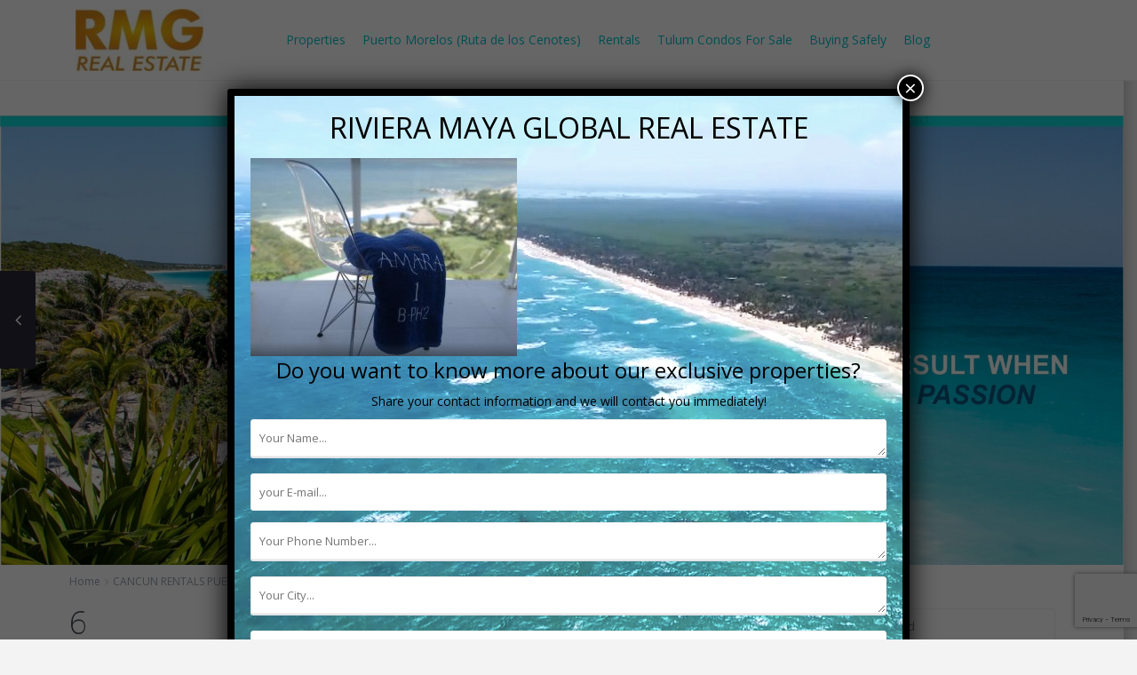

--- FILE ---
content_type: text/html; charset=UTF-8
request_url: https://rivieramayaglobal.com/properties/cancun-rentals-puerta-del-mar-amara-1b-ph2/attachment/6-8/
body_size: 24486
content:
<!DOCTYPE html>
<html lang="es" xmlns:fb="https://www.facebook.com/2008/fbml" xmlns:addthis="https://www.addthis.com/help/api-spec" >
<head>
<meta charset="UTF-8" />
<meta http-equiv="Content-Type" content="text/html; charset=utf-8"/>
<meta name="viewport" content="width=device-width, initial-scale=1,user-scalable=no">

<title>
    6 - RIVIERA MAYA GLOBALRIVIERA MAYA GLOBAL</title>



<link rel="pingback" href="https://rivieramayaglobal.com/xmlrpc.php" />
 
<link rel="shortcut icon" href="https://rivieramayaglobal.com/wp-content/themes/wpresidence_/img/favicon.gif" type="image/x-icon" /><meta name='robots' content='index, follow, max-image-preview:large, max-snippet:-1, max-video-preview:-1' />

	<!-- This site is optimized with the Yoast SEO plugin v22.1 - https://yoast.com/wordpress/plugins/seo/ -->
	<link rel="canonical" href="https://rivieramayaglobal.com/properties/cancun-rentals-puerta-del-mar-amara-1b-ph2/attachment/6-8/" />
	<meta property="og:locale" content="es_ES" />
	<meta property="og:type" content="article" />
	<meta property="og:title" content="6 - RIVIERA MAYA GLOBAL" />
	<meta property="og:url" content="https://rivieramayaglobal.com/properties/cancun-rentals-puerta-del-mar-amara-1b-ph2/attachment/6-8/" />
	<meta property="og:site_name" content="RIVIERA MAYA GLOBAL" />
	<meta property="og:image" content="https://rivieramayaglobal.com/properties/cancun-rentals-puerta-del-mar-amara-1b-ph2/attachment/6-8" />
	<meta property="og:image:width" content="963" />
	<meta property="og:image:height" content="716" />
	<meta property="og:image:type" content="image/jpeg" />
	<meta name="twitter:card" content="summary_large_image" />
	<script type="application/ld+json" class="yoast-schema-graph">{"@context":"https://schema.org","@graph":[{"@type":"WebPage","@id":"https://rivieramayaglobal.com/properties/cancun-rentals-puerta-del-mar-amara-1b-ph2/attachment/6-8/","url":"https://rivieramayaglobal.com/properties/cancun-rentals-puerta-del-mar-amara-1b-ph2/attachment/6-8/","name":"6 - RIVIERA MAYA GLOBAL","isPartOf":{"@id":"https://rivieramayaglobal.com/#website"},"primaryImageOfPage":{"@id":"https://rivieramayaglobal.com/properties/cancun-rentals-puerta-del-mar-amara-1b-ph2/attachment/6-8/#primaryimage"},"image":{"@id":"https://rivieramayaglobal.com/properties/cancun-rentals-puerta-del-mar-amara-1b-ph2/attachment/6-8/#primaryimage"},"thumbnailUrl":"https://rivieramayaglobal.com/wp-content/uploads/2019/10/6-1.jpg","datePublished":"2019-10-12T17:00:02+00:00","dateModified":"2019-10-12T17:00:02+00:00","breadcrumb":{"@id":"https://rivieramayaglobal.com/properties/cancun-rentals-puerta-del-mar-amara-1b-ph2/attachment/6-8/#breadcrumb"},"inLanguage":"es","potentialAction":[{"@type":"ReadAction","target":["https://rivieramayaglobal.com/properties/cancun-rentals-puerta-del-mar-amara-1b-ph2/attachment/6-8/"]}]},{"@type":"ImageObject","inLanguage":"es","@id":"https://rivieramayaglobal.com/properties/cancun-rentals-puerta-del-mar-amara-1b-ph2/attachment/6-8/#primaryimage","url":"https://rivieramayaglobal.com/wp-content/uploads/2019/10/6-1.jpg","contentUrl":"https://rivieramayaglobal.com/wp-content/uploads/2019/10/6-1.jpg","width":963,"height":716},{"@type":"BreadcrumbList","@id":"https://rivieramayaglobal.com/properties/cancun-rentals-puerta-del-mar-amara-1b-ph2/attachment/6-8/#breadcrumb","itemListElement":[{"@type":"ListItem","position":1,"name":"Portada","item":"https://rivieramayaglobal.com/"},{"@type":"ListItem","position":2,"name":"CANCUN RENTALS PUERTA DEL MAR AMARA 1B PH2","item":"https://rivieramayaglobal.com/properties/cancun-rentals-puerta-del-mar-amara-1b-ph2/"},{"@type":"ListItem","position":3,"name":"6"}]},{"@type":"WebSite","@id":"https://rivieramayaglobal.com/#website","url":"https://rivieramayaglobal.com/","name":"RIVIERA MAYA GLOBAL","description":"","potentialAction":[{"@type":"SearchAction","target":{"@type":"EntryPoint","urlTemplate":"https://rivieramayaglobal.com/?s={search_term_string}"},"query-input":"required name=search_term_string"}],"inLanguage":"es"}]}</script>
	<!-- / Yoast SEO plugin. -->


<link rel='dns-prefetch' href='//maps.googleapis.com' />
<link rel='dns-prefetch' href='//fonts.googleapis.com' />
<link rel="alternate" type="application/rss+xml" title="RIVIERA MAYA GLOBAL &raquo; Feed" href="https://rivieramayaglobal.com/feed/" />
<link rel="alternate" type="application/rss+xml" title="RIVIERA MAYA GLOBAL &raquo; Feed de los comentarios" href="https://rivieramayaglobal.com/comments/feed/" />
<link rel="alternate" type="application/rss+xml" title="RIVIERA MAYA GLOBAL &raquo; Comentario 6 del feed" href="https://rivieramayaglobal.com/properties/cancun-rentals-puerta-del-mar-amara-1b-ph2/attachment/6-8/feed/" />
<script type="text/javascript">
window._wpemojiSettings = {"baseUrl":"https:\/\/s.w.org\/images\/core\/emoji\/14.0.0\/72x72\/","ext":".png","svgUrl":"https:\/\/s.w.org\/images\/core\/emoji\/14.0.0\/svg\/","svgExt":".svg","source":{"concatemoji":"https:\/\/rivieramayaglobal.com\/wp-includes\/js\/wp-emoji-release.min.js?ver=6.3.7"}};
/*! This file is auto-generated */
!function(i,n){var o,s,e;function c(e){try{var t={supportTests:e,timestamp:(new Date).valueOf()};sessionStorage.setItem(o,JSON.stringify(t))}catch(e){}}function p(e,t,n){e.clearRect(0,0,e.canvas.width,e.canvas.height),e.fillText(t,0,0);var t=new Uint32Array(e.getImageData(0,0,e.canvas.width,e.canvas.height).data),r=(e.clearRect(0,0,e.canvas.width,e.canvas.height),e.fillText(n,0,0),new Uint32Array(e.getImageData(0,0,e.canvas.width,e.canvas.height).data));return t.every(function(e,t){return e===r[t]})}function u(e,t,n){switch(t){case"flag":return n(e,"\ud83c\udff3\ufe0f\u200d\u26a7\ufe0f","\ud83c\udff3\ufe0f\u200b\u26a7\ufe0f")?!1:!n(e,"\ud83c\uddfa\ud83c\uddf3","\ud83c\uddfa\u200b\ud83c\uddf3")&&!n(e,"\ud83c\udff4\udb40\udc67\udb40\udc62\udb40\udc65\udb40\udc6e\udb40\udc67\udb40\udc7f","\ud83c\udff4\u200b\udb40\udc67\u200b\udb40\udc62\u200b\udb40\udc65\u200b\udb40\udc6e\u200b\udb40\udc67\u200b\udb40\udc7f");case"emoji":return!n(e,"\ud83e\udef1\ud83c\udffb\u200d\ud83e\udef2\ud83c\udfff","\ud83e\udef1\ud83c\udffb\u200b\ud83e\udef2\ud83c\udfff")}return!1}function f(e,t,n){var r="undefined"!=typeof WorkerGlobalScope&&self instanceof WorkerGlobalScope?new OffscreenCanvas(300,150):i.createElement("canvas"),a=r.getContext("2d",{willReadFrequently:!0}),o=(a.textBaseline="top",a.font="600 32px Arial",{});return e.forEach(function(e){o[e]=t(a,e,n)}),o}function t(e){var t=i.createElement("script");t.src=e,t.defer=!0,i.head.appendChild(t)}"undefined"!=typeof Promise&&(o="wpEmojiSettingsSupports",s=["flag","emoji"],n.supports={everything:!0,everythingExceptFlag:!0},e=new Promise(function(e){i.addEventListener("DOMContentLoaded",e,{once:!0})}),new Promise(function(t){var n=function(){try{var e=JSON.parse(sessionStorage.getItem(o));if("object"==typeof e&&"number"==typeof e.timestamp&&(new Date).valueOf()<e.timestamp+604800&&"object"==typeof e.supportTests)return e.supportTests}catch(e){}return null}();if(!n){if("undefined"!=typeof Worker&&"undefined"!=typeof OffscreenCanvas&&"undefined"!=typeof URL&&URL.createObjectURL&&"undefined"!=typeof Blob)try{var e="postMessage("+f.toString()+"("+[JSON.stringify(s),u.toString(),p.toString()].join(",")+"));",r=new Blob([e],{type:"text/javascript"}),a=new Worker(URL.createObjectURL(r),{name:"wpTestEmojiSupports"});return void(a.onmessage=function(e){c(n=e.data),a.terminate(),t(n)})}catch(e){}c(n=f(s,u,p))}t(n)}).then(function(e){for(var t in e)n.supports[t]=e[t],n.supports.everything=n.supports.everything&&n.supports[t],"flag"!==t&&(n.supports.everythingExceptFlag=n.supports.everythingExceptFlag&&n.supports[t]);n.supports.everythingExceptFlag=n.supports.everythingExceptFlag&&!n.supports.flag,n.DOMReady=!1,n.readyCallback=function(){n.DOMReady=!0}}).then(function(){return e}).then(function(){var e;n.supports.everything||(n.readyCallback(),(e=n.source||{}).concatemoji?t(e.concatemoji):e.wpemoji&&e.twemoji&&(t(e.twemoji),t(e.wpemoji)))}))}((window,document),window._wpemojiSettings);
</script>
<style type="text/css">
img.wp-smiley,
img.emoji {
	display: inline !important;
	border: none !important;
	box-shadow: none !important;
	height: 1em !important;
	width: 1em !important;
	margin: 0 0.07em !important;
	vertical-align: -0.1em !important;
	background: none !important;
	padding: 0 !important;
}
</style>
	<link rel='stylesheet' id='wp-block-library-css' href='https://rivieramayaglobal.com/wp-includes/css/dist/block-library/style.min.css?ver=6.3.7' type='text/css' media='all' />
<link rel='stylesheet' id='awsm-ead-public-css' href='https://rivieramayaglobal.com/wp-content/plugins/embed-any-document/css/embed-public.min.css?ver=2.7.4' type='text/css' media='all' />
<style id='classic-theme-styles-inline-css' type='text/css'>
/*! This file is auto-generated */
.wp-block-button__link{color:#fff;background-color:#32373c;border-radius:9999px;box-shadow:none;text-decoration:none;padding:calc(.667em + 2px) calc(1.333em + 2px);font-size:1.125em}.wp-block-file__button{background:#32373c;color:#fff;text-decoration:none}
</style>
<style id='global-styles-inline-css' type='text/css'>
body{--wp--preset--color--black: #000000;--wp--preset--color--cyan-bluish-gray: #abb8c3;--wp--preset--color--white: #ffffff;--wp--preset--color--pale-pink: #f78da7;--wp--preset--color--vivid-red: #cf2e2e;--wp--preset--color--luminous-vivid-orange: #ff6900;--wp--preset--color--luminous-vivid-amber: #fcb900;--wp--preset--color--light-green-cyan: #7bdcb5;--wp--preset--color--vivid-green-cyan: #00d084;--wp--preset--color--pale-cyan-blue: #8ed1fc;--wp--preset--color--vivid-cyan-blue: #0693e3;--wp--preset--color--vivid-purple: #9b51e0;--wp--preset--gradient--vivid-cyan-blue-to-vivid-purple: linear-gradient(135deg,rgba(6,147,227,1) 0%,rgb(155,81,224) 100%);--wp--preset--gradient--light-green-cyan-to-vivid-green-cyan: linear-gradient(135deg,rgb(122,220,180) 0%,rgb(0,208,130) 100%);--wp--preset--gradient--luminous-vivid-amber-to-luminous-vivid-orange: linear-gradient(135deg,rgba(252,185,0,1) 0%,rgba(255,105,0,1) 100%);--wp--preset--gradient--luminous-vivid-orange-to-vivid-red: linear-gradient(135deg,rgba(255,105,0,1) 0%,rgb(207,46,46) 100%);--wp--preset--gradient--very-light-gray-to-cyan-bluish-gray: linear-gradient(135deg,rgb(238,238,238) 0%,rgb(169,184,195) 100%);--wp--preset--gradient--cool-to-warm-spectrum: linear-gradient(135deg,rgb(74,234,220) 0%,rgb(151,120,209) 20%,rgb(207,42,186) 40%,rgb(238,44,130) 60%,rgb(251,105,98) 80%,rgb(254,248,76) 100%);--wp--preset--gradient--blush-light-purple: linear-gradient(135deg,rgb(255,206,236) 0%,rgb(152,150,240) 100%);--wp--preset--gradient--blush-bordeaux: linear-gradient(135deg,rgb(254,205,165) 0%,rgb(254,45,45) 50%,rgb(107,0,62) 100%);--wp--preset--gradient--luminous-dusk: linear-gradient(135deg,rgb(255,203,112) 0%,rgb(199,81,192) 50%,rgb(65,88,208) 100%);--wp--preset--gradient--pale-ocean: linear-gradient(135deg,rgb(255,245,203) 0%,rgb(182,227,212) 50%,rgb(51,167,181) 100%);--wp--preset--gradient--electric-grass: linear-gradient(135deg,rgb(202,248,128) 0%,rgb(113,206,126) 100%);--wp--preset--gradient--midnight: linear-gradient(135deg,rgb(2,3,129) 0%,rgb(40,116,252) 100%);--wp--preset--font-size--small: 13px;--wp--preset--font-size--medium: 20px;--wp--preset--font-size--large: 36px;--wp--preset--font-size--x-large: 42px;--wp--preset--spacing--20: 0.44rem;--wp--preset--spacing--30: 0.67rem;--wp--preset--spacing--40: 1rem;--wp--preset--spacing--50: 1.5rem;--wp--preset--spacing--60: 2.25rem;--wp--preset--spacing--70: 3.38rem;--wp--preset--spacing--80: 5.06rem;--wp--preset--shadow--natural: 6px 6px 9px rgba(0, 0, 0, 0.2);--wp--preset--shadow--deep: 12px 12px 50px rgba(0, 0, 0, 0.4);--wp--preset--shadow--sharp: 6px 6px 0px rgba(0, 0, 0, 0.2);--wp--preset--shadow--outlined: 6px 6px 0px -3px rgba(255, 255, 255, 1), 6px 6px rgba(0, 0, 0, 1);--wp--preset--shadow--crisp: 6px 6px 0px rgba(0, 0, 0, 1);}:where(.is-layout-flex){gap: 0.5em;}:where(.is-layout-grid){gap: 0.5em;}body .is-layout-flow > .alignleft{float: left;margin-inline-start: 0;margin-inline-end: 2em;}body .is-layout-flow > .alignright{float: right;margin-inline-start: 2em;margin-inline-end: 0;}body .is-layout-flow > .aligncenter{margin-left: auto !important;margin-right: auto !important;}body .is-layout-constrained > .alignleft{float: left;margin-inline-start: 0;margin-inline-end: 2em;}body .is-layout-constrained > .alignright{float: right;margin-inline-start: 2em;margin-inline-end: 0;}body .is-layout-constrained > .aligncenter{margin-left: auto !important;margin-right: auto !important;}body .is-layout-constrained > :where(:not(.alignleft):not(.alignright):not(.alignfull)){max-width: var(--wp--style--global--content-size);margin-left: auto !important;margin-right: auto !important;}body .is-layout-constrained > .alignwide{max-width: var(--wp--style--global--wide-size);}body .is-layout-flex{display: flex;}body .is-layout-flex{flex-wrap: wrap;align-items: center;}body .is-layout-flex > *{margin: 0;}body .is-layout-grid{display: grid;}body .is-layout-grid > *{margin: 0;}:where(.wp-block-columns.is-layout-flex){gap: 2em;}:where(.wp-block-columns.is-layout-grid){gap: 2em;}:where(.wp-block-post-template.is-layout-flex){gap: 1.25em;}:where(.wp-block-post-template.is-layout-grid){gap: 1.25em;}.has-black-color{color: var(--wp--preset--color--black) !important;}.has-cyan-bluish-gray-color{color: var(--wp--preset--color--cyan-bluish-gray) !important;}.has-white-color{color: var(--wp--preset--color--white) !important;}.has-pale-pink-color{color: var(--wp--preset--color--pale-pink) !important;}.has-vivid-red-color{color: var(--wp--preset--color--vivid-red) !important;}.has-luminous-vivid-orange-color{color: var(--wp--preset--color--luminous-vivid-orange) !important;}.has-luminous-vivid-amber-color{color: var(--wp--preset--color--luminous-vivid-amber) !important;}.has-light-green-cyan-color{color: var(--wp--preset--color--light-green-cyan) !important;}.has-vivid-green-cyan-color{color: var(--wp--preset--color--vivid-green-cyan) !important;}.has-pale-cyan-blue-color{color: var(--wp--preset--color--pale-cyan-blue) !important;}.has-vivid-cyan-blue-color{color: var(--wp--preset--color--vivid-cyan-blue) !important;}.has-vivid-purple-color{color: var(--wp--preset--color--vivid-purple) !important;}.has-black-background-color{background-color: var(--wp--preset--color--black) !important;}.has-cyan-bluish-gray-background-color{background-color: var(--wp--preset--color--cyan-bluish-gray) !important;}.has-white-background-color{background-color: var(--wp--preset--color--white) !important;}.has-pale-pink-background-color{background-color: var(--wp--preset--color--pale-pink) !important;}.has-vivid-red-background-color{background-color: var(--wp--preset--color--vivid-red) !important;}.has-luminous-vivid-orange-background-color{background-color: var(--wp--preset--color--luminous-vivid-orange) !important;}.has-luminous-vivid-amber-background-color{background-color: var(--wp--preset--color--luminous-vivid-amber) !important;}.has-light-green-cyan-background-color{background-color: var(--wp--preset--color--light-green-cyan) !important;}.has-vivid-green-cyan-background-color{background-color: var(--wp--preset--color--vivid-green-cyan) !important;}.has-pale-cyan-blue-background-color{background-color: var(--wp--preset--color--pale-cyan-blue) !important;}.has-vivid-cyan-blue-background-color{background-color: var(--wp--preset--color--vivid-cyan-blue) !important;}.has-vivid-purple-background-color{background-color: var(--wp--preset--color--vivid-purple) !important;}.has-black-border-color{border-color: var(--wp--preset--color--black) !important;}.has-cyan-bluish-gray-border-color{border-color: var(--wp--preset--color--cyan-bluish-gray) !important;}.has-white-border-color{border-color: var(--wp--preset--color--white) !important;}.has-pale-pink-border-color{border-color: var(--wp--preset--color--pale-pink) !important;}.has-vivid-red-border-color{border-color: var(--wp--preset--color--vivid-red) !important;}.has-luminous-vivid-orange-border-color{border-color: var(--wp--preset--color--luminous-vivid-orange) !important;}.has-luminous-vivid-amber-border-color{border-color: var(--wp--preset--color--luminous-vivid-amber) !important;}.has-light-green-cyan-border-color{border-color: var(--wp--preset--color--light-green-cyan) !important;}.has-vivid-green-cyan-border-color{border-color: var(--wp--preset--color--vivid-green-cyan) !important;}.has-pale-cyan-blue-border-color{border-color: var(--wp--preset--color--pale-cyan-blue) !important;}.has-vivid-cyan-blue-border-color{border-color: var(--wp--preset--color--vivid-cyan-blue) !important;}.has-vivid-purple-border-color{border-color: var(--wp--preset--color--vivid-purple) !important;}.has-vivid-cyan-blue-to-vivid-purple-gradient-background{background: var(--wp--preset--gradient--vivid-cyan-blue-to-vivid-purple) !important;}.has-light-green-cyan-to-vivid-green-cyan-gradient-background{background: var(--wp--preset--gradient--light-green-cyan-to-vivid-green-cyan) !important;}.has-luminous-vivid-amber-to-luminous-vivid-orange-gradient-background{background: var(--wp--preset--gradient--luminous-vivid-amber-to-luminous-vivid-orange) !important;}.has-luminous-vivid-orange-to-vivid-red-gradient-background{background: var(--wp--preset--gradient--luminous-vivid-orange-to-vivid-red) !important;}.has-very-light-gray-to-cyan-bluish-gray-gradient-background{background: var(--wp--preset--gradient--very-light-gray-to-cyan-bluish-gray) !important;}.has-cool-to-warm-spectrum-gradient-background{background: var(--wp--preset--gradient--cool-to-warm-spectrum) !important;}.has-blush-light-purple-gradient-background{background: var(--wp--preset--gradient--blush-light-purple) !important;}.has-blush-bordeaux-gradient-background{background: var(--wp--preset--gradient--blush-bordeaux) !important;}.has-luminous-dusk-gradient-background{background: var(--wp--preset--gradient--luminous-dusk) !important;}.has-pale-ocean-gradient-background{background: var(--wp--preset--gradient--pale-ocean) !important;}.has-electric-grass-gradient-background{background: var(--wp--preset--gradient--electric-grass) !important;}.has-midnight-gradient-background{background: var(--wp--preset--gradient--midnight) !important;}.has-small-font-size{font-size: var(--wp--preset--font-size--small) !important;}.has-medium-font-size{font-size: var(--wp--preset--font-size--medium) !important;}.has-large-font-size{font-size: var(--wp--preset--font-size--large) !important;}.has-x-large-font-size{font-size: var(--wp--preset--font-size--x-large) !important;}
.wp-block-navigation a:where(:not(.wp-element-button)){color: inherit;}
:where(.wp-block-post-template.is-layout-flex){gap: 1.25em;}:where(.wp-block-post-template.is-layout-grid){gap: 1.25em;}
:where(.wp-block-columns.is-layout-flex){gap: 2em;}:where(.wp-block-columns.is-layout-grid){gap: 2em;}
.wp-block-pullquote{font-size: 1.5em;line-height: 1.6;}
</style>
<link rel='stylesheet' id='contact-form-7-css' href='https://rivieramayaglobal.com/wp-content/plugins/contact-form-7/includes/css/styles.css?ver=5.9.7' type='text/css' media='all' />
<link rel='stylesheet' id='rs-plugin-settings-css' href='https://rivieramayaglobal.com/wp-content/plugins/revslider/public/assets/css/settings.css?ver=5.4.6.6' type='text/css' media='all' />
<style id='rs-plugin-settings-inline-css' type='text/css'>
#rs-demo-id {}
</style>
<link rel='stylesheet' id='wpestate_style-css' href='https://rivieramayaglobal.com/wp-content/themes/wpresidence_/style.min.css?ver=1.0' type='text/css' media='all' />
<link rel='stylesheet' id='wpestate_media-css' href='https://rivieramayaglobal.com/wp-content/themes/wpresidence_/css/my_media.min.css?ver=1.0' type='text/css' media='all' />
<link rel='stylesheet' id='prettyphoto-css' href='https://rivieramayaglobal.com/wp-content/plugins/js_composer--/assets/lib/prettyphoto/css/prettyPhoto.min.css?ver=4.11.2' type='text/css' media='all' />
<link rel='stylesheet' id='wpestate-opensans-css' href='https://fonts.googleapis.com/css?family=Open+Sans%3A400%2C600%2C300&#038;subset=latin%2Clatin-ext&#038;ver=6.3.7' type='text/css' media='all' />
<link rel='stylesheet' id='font-awesome.min-css' href='https://rivieramayaglobal.com/wp-content/themes/wpresidence_/css/fontawesome/css/font-awesome.min.css?ver=6.3.7' type='text/css' media='all' />
<link rel='stylesheet' id='jquery.ui.theme-css' href='https://rivieramayaglobal.com/wp-content/themes/wpresidence_/css/jquery-ui.min.css?ver=6.3.7' type='text/css' media='all' />
<link rel='stylesheet' id='popup-maker-site-css' href='https://rivieramayaglobal.com/wp-content/plugins/popup-maker/assets/css/pum-site.min.css?ver=1.19.0' type='text/css' media='all' />
<style id='popup-maker-site-inline-css' type='text/css'>
/* Popup Google Fonts */
@import url('//fonts.googleapis.com/css?family=Montserrat|Acme');

/* Popup Theme 20780: Floating Bar - Soft Blue */
.pum-theme-20780, .pum-theme-floating-bar { background-color: rgba( 255, 255, 255, 0.00 ) } 
.pum-theme-20780 .pum-container, .pum-theme-floating-bar .pum-container { padding: 8px; border-radius: 0px; border: 1px none #000000; box-shadow: 1px 1px 3px 0px rgba( 2, 2, 2, 0.23 ); background-color: rgba( 238, 246, 252, 1.00 ) } 
.pum-theme-20780 .pum-title, .pum-theme-floating-bar .pum-title { color: #505050; text-align: left; text-shadow: 0px 0px 0px rgba( 2, 2, 2, 0.23 ); font-family: inherit; font-weight: 400; font-size: 32px; line-height: 36px } 
.pum-theme-20780 .pum-content, .pum-theme-floating-bar .pum-content { color: #505050; font-family: inherit; font-weight: 400 } 
.pum-theme-20780 .pum-content + .pum-close, .pum-theme-floating-bar .pum-content + .pum-close { position: absolute; height: 18px; width: 18px; left: auto; right: 5px; bottom: auto; top: 50%; padding: 0px; color: #505050; font-family: Sans-Serif; font-weight: 700; font-size: 15px; line-height: 18px; border: 1px solid #505050; border-radius: 15px; box-shadow: 0px 0px 0px 0px rgba( 2, 2, 2, 0.00 ); text-shadow: 0px 0px 0px rgba( 0, 0, 0, 0.00 ); background-color: rgba( 255, 255, 255, 0.00 ); transform: translate(0, -50%) } 

/* Popup Theme 20781: Content Only - For use with page builders or block editor */
.pum-theme-20781, .pum-theme-content-only { background-color: rgba( 0, 0, 0, 0.70 ) } 
.pum-theme-20781 .pum-container, .pum-theme-content-only .pum-container { padding: 0px; border-radius: 0px; border: 1px none #000000; box-shadow: 0px 0px 0px 0px rgba( 2, 2, 2, 0.00 ) } 
.pum-theme-20781 .pum-title, .pum-theme-content-only .pum-title { color: #000000; text-align: left; text-shadow: 0px 0px 0px rgba( 2, 2, 2, 0.23 ); font-family: inherit; font-weight: 400; font-size: 32px; line-height: 36px } 
.pum-theme-20781 .pum-content, .pum-theme-content-only .pum-content { color: #8c8c8c; font-family: inherit; font-weight: 400 } 
.pum-theme-20781 .pum-content + .pum-close, .pum-theme-content-only .pum-content + .pum-close { position: absolute; height: 18px; width: 18px; left: auto; right: 7px; bottom: auto; top: 7px; padding: 0px; color: #000000; font-family: inherit; font-weight: 700; font-size: 20px; line-height: 20px; border: 1px none #ffffff; border-radius: 15px; box-shadow: 0px 0px 0px 0px rgba( 2, 2, 2, 0.00 ); text-shadow: 0px 0px 0px rgba( 0, 0, 0, 0.00 ); background-color: rgba( 255, 255, 255, 0.00 ) } 

/* Popup Theme 19312: Tema por defecto */
.pum-theme-19312, .pum-theme-tema-por-defecto { background-color: rgba( 255, 255, 255, 1.00 ) } 
.pum-theme-19312 .pum-container, .pum-theme-tema-por-defecto .pum-container { padding: 18px; border-radius: 0px; border: 1px none #000000; box-shadow: 1px 1px 3px 0px rgba( 2, 2, 2, 0.23 ); background-color: rgba( 249, 249, 249, 1.00 ) } 
.pum-theme-19312 .pum-title, .pum-theme-tema-por-defecto .pum-title { color: #000000; text-align: left; text-shadow: 0px 0px 0px rgba( 2, 2, 2, 0.23 ); font-family: inherit; font-weight: inherit; font-size: 32px; font-style: normal; line-height: 36px } 
.pum-theme-19312 .pum-content, .pum-theme-tema-por-defecto .pum-content { color: #8c8c8c; font-family: inherit; font-weight: inherit; font-style: normal } 
.pum-theme-19312 .pum-content + .pum-close, .pum-theme-tema-por-defecto .pum-content + .pum-close { position: absolute; height: auto; width: auto; left: auto; right: 0px; bottom: auto; top: 0px; padding: 8px; color: #ffffff; font-family: inherit; font-weight: inherit; font-size: 12px; font-style: normal; line-height: 14px; border: 1px none #ffffff; border-radius: 0px; box-shadow: 0px 0px 0px 0px rgba( 2, 2, 2, 0.23 ); text-shadow: 0px 0px 0px rgba( 0, 0, 0, 0.23 ); background-color: rgba( 0, 183, 205, 1.00 ) } 

/* Popup Theme 19313: Light Box */
.pum-theme-19313, .pum-theme-lightbox { background-color: rgba( 0, 0, 0, 0.60 ) } 
.pum-theme-19313 .pum-container, .pum-theme-lightbox .pum-container { padding: 18px; border-radius: 3px; border: 8px solid #000000; box-shadow: 0px 0px 30px 0px rgba( 2, 2, 2, 1.00 ); background-color: rgba( 255, 255, 255, 1.00 ) } 
.pum-theme-19313 .pum-title, .pum-theme-lightbox .pum-title { color: #000000; text-align: left; text-shadow: 0px 0px 0px rgba( 2, 2, 2, 0.23 ); font-family: inherit; font-size: 32px; line-height: 36px } 
.pum-theme-19313 .pum-content, .pum-theme-lightbox .pum-content { color: #000000; font-family: inherit } 
.pum-theme-19313 .pum-content + .pum-close, .pum-theme-lightbox .pum-content + .pum-close { position: absolute; height: 30px; width: 30px; left: auto; right: -24px; bottom: auto; top: -24px; padding: 0px; color: #ffffff; font-family: inherit; font-size: 24px; line-height: 26px; border: 2px solid #ffffff; border-radius: 30px; box-shadow: 0px 0px 15px 1px rgba( 2, 2, 2, 0.75 ); text-shadow: 0px 0px 0px rgba( 0, 0, 0, 0.23 ); background-color: rgba( 0, 0, 0, 1.00 ) } 

/* Popup Theme 19314: Azul corporativo */
.pum-theme-19314, .pum-theme-enterprise-blue { background-color: rgba( 0, 0, 0, 0.70 ) } 
.pum-theme-19314 .pum-container, .pum-theme-enterprise-blue .pum-container { padding: 28px; border-radius: 5px; border: 1px none #000000; box-shadow: 0px 10px 25px 4px rgba( 2, 2, 2, 0.50 ); background-color: rgba( 255, 255, 255, 1.00 ) } 
.pum-theme-19314 .pum-title, .pum-theme-enterprise-blue .pum-title { color: #315b7c; text-align: left; text-shadow: 0px 0px 0px rgba( 2, 2, 2, 0.23 ); font-family: inherit; font-size: 34px; line-height: 36px } 
.pum-theme-19314 .pum-content, .pum-theme-enterprise-blue .pum-content { color: #2d2d2d; font-family: inherit } 
.pum-theme-19314 .pum-content + .pum-close, .pum-theme-enterprise-blue .pum-content + .pum-close { position: absolute; height: 28px; width: 28px; left: auto; right: 8px; bottom: auto; top: 8px; padding: 4px; color: #ffffff; font-family: inherit; font-size: 20px; line-height: 20px; border: 1px none #ffffff; border-radius: 42px; box-shadow: 0px 0px 0px 0px rgba( 2, 2, 2, 0.23 ); text-shadow: 0px 0px 0px rgba( 0, 0, 0, 0.23 ); background-color: rgba( 49, 91, 124, 1.00 ) } 

/* Popup Theme 19315: Hello Box */
.pum-theme-19315, .pum-theme-hello-box { background-color: rgba( 0, 0, 0, 0.75 ) } 
.pum-theme-19315 .pum-container, .pum-theme-hello-box .pum-container { padding: 30px; border-radius: 80px; border: 14px solid #81d742; box-shadow: 0px 0px 0px 0px rgba( 2, 2, 2, 0.00 ); background-color: rgba( 255, 255, 255, 1.00 ) } 
.pum-theme-19315 .pum-title, .pum-theme-hello-box .pum-title { color: #2d2d2d; text-align: left; text-shadow: 0px 0px 0px rgba( 2, 2, 2, 0.23 ); font-family: Montserrat; font-size: 32px; line-height: 36px } 
.pum-theme-19315 .pum-content, .pum-theme-hello-box .pum-content { color: #2d2d2d; font-family: inherit } 
.pum-theme-19315 .pum-content + .pum-close, .pum-theme-hello-box .pum-content + .pum-close { position: absolute; height: auto; width: auto; left: auto; right: -30px; bottom: auto; top: -30px; padding: 0px; color: #2d2d2d; font-family: inherit; font-size: 32px; line-height: 28px; border: 1px none #ffffff; border-radius: 28px; box-shadow: 0px 0px 0px 0px rgba( 2, 2, 2, 0.23 ); text-shadow: 0px 0px 0px rgba( 0, 0, 0, 0.23 ); background-color: rgba( 255, 255, 255, 1.00 ) } 

/* Popup Theme 19316: Moderno */
.pum-theme-19316, .pum-theme-cutting-edge { background-color: rgba( 0, 0, 0, 0.50 ) } 
.pum-theme-19316 .pum-container, .pum-theme-cutting-edge .pum-container { padding: 18px; border-radius: 0px; border: 1px none #000000; box-shadow: 0px 10px 25px 0px rgba( 2, 2, 2, 0.50 ); background-color: rgba( 30, 115, 190, 1.00 ) } 
.pum-theme-19316 .pum-title, .pum-theme-cutting-edge .pum-title { color: #ffffff; text-align: left; text-shadow: 0px 0px 0px rgba( 2, 2, 2, 0.23 ); font-family: Sans-Serif; font-size: 26px; line-height: 28px } 
.pum-theme-19316 .pum-content, .pum-theme-cutting-edge .pum-content { color: #ffffff; font-family: inherit } 
.pum-theme-19316 .pum-content + .pum-close, .pum-theme-cutting-edge .pum-content + .pum-close { position: absolute; height: 24px; width: 24px; left: auto; right: 0px; bottom: auto; top: 0px; padding: 0px; color: #1e73be; font-family: inherit; font-size: 32px; line-height: 24px; border: 1px none #ffffff; border-radius: 0px; box-shadow: -1px 1px 1px 0px rgba( 2, 2, 2, 0.10 ); text-shadow: -1px 1px 1px rgba( 0, 0, 0, 0.10 ); background-color: rgba( 238, 238, 34, 1.00 ) } 

/* Popup Theme 19317: Borde enmarcado */
.pum-theme-19317, .pum-theme-framed-border { background-color: rgba( 255, 255, 255, 0.50 ) } 
.pum-theme-19317 .pum-container, .pum-theme-framed-border .pum-container { padding: 18px; border-radius: 0px; border: 20px outset #dd3333; box-shadow: 1px 1px 3px 0px rgba( 2, 2, 2, 0.97 ) inset; background-color: rgba( 255, 251, 239, 1.00 ) } 
.pum-theme-19317 .pum-title, .pum-theme-framed-border .pum-title { color: #000000; text-align: left; text-shadow: 0px 0px 0px rgba( 2, 2, 2, 0.23 ); font-family: inherit; font-size: 32px; line-height: 36px } 
.pum-theme-19317 .pum-content, .pum-theme-framed-border .pum-content { color: #2d2d2d; font-family: inherit } 
.pum-theme-19317 .pum-content + .pum-close, .pum-theme-framed-border .pum-content + .pum-close { position: absolute; height: 20px; width: 20px; left: auto; right: -20px; bottom: auto; top: -20px; padding: 0px; color: #ffffff; font-family: Acme; font-size: 20px; line-height: 20px; border: 1px none #ffffff; border-radius: 0px; box-shadow: 0px 0px 0px 0px rgba( 2, 2, 2, 0.23 ); text-shadow: 0px 0px 0px rgba( 0, 0, 0, 0.23 ); background-color: rgba( 0, 0, 0, 0.55 ) } 

#pum-19318 {z-index: 1999999999}

</style>
<link rel='stylesheet' id='addthis_all_pages-css' href='https://rivieramayaglobal.com/wp-content/plugins/addthis/frontend/build/addthis_wordpress_public.min.css?ver=6.3.7' type='text/css' media='all' />
<link rel='stylesheet' id='bsf-Defaults-css' href='https://rivieramayaglobal.com/wp-content/uploads/smile_fonts/Defaults/Defaults.css?ver=6.3.7' type='text/css' media='all' />
<script type='text/javascript' src='https://rivieramayaglobal.com/wp-includes/js/jquery/jquery.min.js?ver=3.7.0' id='jquery-core-js'></script>
<script type='text/javascript' src='https://rivieramayaglobal.com/wp-includes/js/jquery/jquery-migrate.min.js?ver=3.4.1' id='jquery-migrate-js'></script>
<script type='text/javascript' src='https://rivieramayaglobal.com/wp-content/plugins/revslider/public/assets/js/jquery.themepunch.tools.min.js?ver=5.4.6.6' id='tp-tools-js'></script>
<script type='text/javascript' src='https://rivieramayaglobal.com/wp-content/plugins/revslider/public/assets/js/jquery.themepunch.revolution.min.js?ver=5.4.6.6' id='revmin-js'></script>
<script type='text/javascript' src='https://rivieramayaglobal.com/wp-content/themes/wpresidence_/js/bootstrap.min.js?ver=1.0' id='bootstrap-js'></script>
<script type='text/javascript' src='https://rivieramayaglobal.com/wp-content/themes/wpresidence_/js/modernizr.custom.62456.js?ver=1.0' id='modernizr-js'></script>
<script type='text/javascript' src='https://maps.googleapis.com/maps/api/js?libraries=places&#038;key=AIzaSyC-Q9mC-DFJVAYUMPoaY1PciC_TJhedqlo&#038;ver=1.0' id='googlemap-js'></script>
<link rel="https://api.w.org/" href="https://rivieramayaglobal.com/wp-json/" /><link rel="alternate" type="application/json" href="https://rivieramayaglobal.com/wp-json/wp/v2/media/19507" /><link rel="EditURI" type="application/rsd+xml" title="RSD" href="https://rivieramayaglobal.com/xmlrpc.php?rsd" />
<meta name="generator" content="WordPress 6.3.7" />
<link rel='shortlink' href='https://rivieramayaglobal.com/?p=19507' />
<link rel="alternate" type="application/json+oembed" href="https://rivieramayaglobal.com/wp-json/oembed/1.0/embed?url=https%3A%2F%2Frivieramayaglobal.com%2Fproperties%2Fcancun-rentals-puerta-del-mar-amara-1b-ph2%2Fattachment%2F6-8%2F" />
<link rel="alternate" type="text/xml+oembed" href="https://rivieramayaglobal.com/wp-json/oembed/1.0/embed?url=https%3A%2F%2Frivieramayaglobal.com%2Fproperties%2Fcancun-rentals-puerta-del-mar-amara-1b-ph2%2Fattachment%2F6-8%2F&#038;format=xml" />
 <script type='text/javascript'>
	var image_save_msg='You Can Not Save images!';
	var no_menu_msg='Context Menu disabled!';
	
	 function disableCTRL(e)
	{
		var allow_input_textarea = true;
		var key; isCtrl = false;
		if(window.event)
			{ key = window.event.keyCode;if(window.event.ctrlKey)isCtrl = true;  }
		else
			{ key = e.which; if(e.ctrlKey) isCtrl = true;  }
	        
	     if(isCtrl && ( key == 65  || key == 67  || key == 88  || key == 86  || key == 83 ))
	          return false;
	          else
	          return true;}           
	function disableselect(e)
	{	
	    if(e.target.nodeName !='INPUT' && e.target.nodeName !='TEXTAREA' && e.target.nodeName !='HTML' )
		return false;
	}
	function disableselect_ie()
	{	    
    	if(window.event.srcElement.nodeName !='INPUT' && window.event.srcElement.nodeName !='TEXTAREA')
		return false;
	}	
	function reEnable()
	{
		return true;
	} function disablecmenu(e)
	{		
	if (document.all){
		if(window.event.srcElement.nodeName=='IMG')
 		{alert(image_save_msg); return false; }
 		else
 		{alert(no_menu_msg); return false;} // Blocks Context Menu

	 }else
	 {
		
	 	if(e.target.nodeName=='IMG')
	 		{alert(image_save_msg); return false;}
	 	else
	 		{alert(no_menu_msg); return false;} // Blocks Context Menu
	 	
	 }
 
	} 
	document.onkeydown= disableCTRL; 
	document.oncontextmenu = disablecmenu;
	  
	document.onselectstart=disableselect_ie;
	if(navigator.userAgent.indexOf('MSIE')==-1){
	document.onmousedown=disableselect;
	document.onclick=reEnable;
	}
	 
	</script> <style type='text/css'>.property_listing img{border-bottom: 3px solid #00c5cc;}button.slick-prev.slick-arrow, button.slick-next.slick-arrow,.wpresidence_button,.comment-form #submit, #adv-search-header-3,#tab_prpg>ul,.wpcf7-form input[type="submit"],.adv_results_wrapper #advanced_submit_2,.wpb_btn-info,#slider_enable_map:hover, #slider_enable_street:hover, #slider_enable_slider:hover,#colophon .social_sidebar_internal a:hover, #primary .social_sidebar_internal a:hover,.ui-widget-header,.slider_control_left, .slider_control_right,.single-content input[type="submit"] ,#slider_enable_slider.slideron,#slider_enable_street.slideron, #slider_enable_map.slideron ,.comment-form #submit,#add_favorites.isfavorite:hover,#add_favorites:hover,.carousel-control-theme-prev,.carousel-control-theme-next,#primary .social_sidebar_internal a:hover , #adv-search-header-mobile,#adv-search-header-1, .featured_second_line, .wpb_btn-info, .agent_contanct_form input[type="submit"]{background-color: #00c5cc!important;}.wpresidence_button{border:none;}.comment-form #submit, .blog_unit_image img, .blog2v img, .single-content input[type="submit"] ,.agentpict,.featured_property img , .agent_unit img {border-bottom: 3px solid #00c5cc!important;}.agent_unit_social a:hover,.featured_prop_price .price_label,.featured_prop_price .price_label_before,.compare_item_head .property_price,#grid_view:hover, #list_view:hover,#primary a:hover,.front_plan_row:hover,.adv_extended_options_text,.slider-content h3 a:hover,.agent_unit_social_single a:hover ,.adv_extended_options_text:hover ,.breadcrumb a:hover , .property-panel h4:hover,.featured_article:hover .featured_article_right, .info_details .prop_pricex,#contactinfobox,.info_details #infobox_title,.featured_property:hover h2 a,.blog_unit:hover h3 a,.blog_unit_meta .read_more:hover,.blog_unit_meta a:hover,.agent_unit:hover h4 a,.listing_filter_select.open .filter_menu_trigger,.wpestate_accordion_tab .ui-state-active a,.wpestate_accordion_tab .ui-state-active a:link,.wpestate_accordion_tab .ui-state-active a:visited,.theme-slider-price, .agent_unit:hover h4 a,.meta-info a:hover,.widget_latest_price,.pack-listing-title,#colophon a:hover, #colophon li a:hover,.price_area, .property_listing:hover h4 a, .listing_unit_price_wrapper,a:hover, a:focus, .top_bar .social_sidebar_internal a:hover,.pagination > .active > a, .pagination > .active > span, .pagination > .active > a:hover, .pagination > .active > span:hover, .pagination > .active > a:focus, .pagination > .active > span:focus,.featured_prop_price,.user_menu,.user_loged i, #access .current-menu-item >a, #access .current-menu-parent>a, #access .current-menu-ancestor>a,#access .menu li:hover>a, #access .menu li:hover>a:active, #access .menu li:hover>a:focus{color: #00c5cc;}#amount_wd, #amount,#amount_mobile,#amount_sh{color: #00c5cc!important;}.featured_article_title{border-top: 3px solid #00c5cc!important;}.scrollon {border: 1px solid #00c5cc;} .alalx223,.hover_type_3 #access .menu > li:hover>a,.hover_type_4 #access .menu > li:hover>a {background: #00c5cc!important;}#access ul ul{background-color: #ffffff;}#user_menu_open > li > a:hover,#user_menu_open > li > a:focus,.filter_menu li:hover,.sub-menu li:hover, #access .menu li:hover>a, #access .menu li:hover>a:active, #access .menu li:hover>a:focus{background-color: #000000;}.form-control.open .filter_menu_trigger, .menu_user_tools{color: #000000;}.menu_user_picture {border: 1px solid #000000;}#access a,#access ul ul a,#access ul ul li.wpestate_megamenu_col_1, #access ul ul li.wpestate_megamenu_col_2, #access ul ul li.wpestate_megamenu_col_3, #access ul ul li.wpestate_megamenu_col_4, #access ul ul li.wpestate_megamenu_col_5, #access ul ul li.wpestate_megamenu_col_6, #access ul ul li.wpestate_megamenu_col_1 a, #access ul ul li.wpestate_megamenu_col_2 a, #access ul ul li.wpestate_megamenu_col_3 a, #access ul ul li.wpestate_megamenu_col_4 a, #access ul ul li.wpestate_megamenu_col_5 a, #access ul ul li.wpestate_megamenu_col_6 a {color:#00c5cc;} #access ul ul li.wpestate_megamenu_col_1 .megamenu-title:hover a,#access ul ul li.wpestate_megamenu_col_2 .megamenu-title:hover a,#access ul ul li.wpestate_megamenu_col_3 .megamenu-title:hover a,#access ul ul li.wpestate_megamenu_col_4 .megamenu-title:hover a,#access ul ul li.wpestate_megamenu_col_5 .megamenu-title:hover a,#access ul ul li.wpestate_megamenu_col_6 .megamenu-title:hover a, #access .with-megamenu .sub-menu li:hover>a,#access .with-megamenu .sub-menu li:hover>a:active,#access .with-megamenu .sub-menu li:hover>a:focus, #access .current-menu-item >a,#access .current-menu-parent>a,#access .current-menu-ancestor>a, #access .menu li:hover>a,#access .menu li:hover>a:active,#access .menu li:hover>a:focus{color: #00c5cc;}.top_bar,.top_bar a{color:#1a171b;}</style><style type="text/css">.recentcomments a{display:inline !important;padding:0 !important;margin:0 !important;}</style><meta name="generator" content="Powered by Visual Composer - drag and drop page builder for WordPress."/>
<!--[if lte IE 9]><link rel="stylesheet" type="text/css" href="https://rivieramayaglobal.com/wp-content/plugins/js_composer--/assets/css/vc_lte_ie9.min.css" media="screen"><![endif]--><!--[if IE  8]><link rel="stylesheet" type="text/css" href="https://rivieramayaglobal.com/wp-content/plugins/js_composer--/assets/css/vc-ie8.min.css" media="screen"><![endif]--><meta name="generator" content="Powered by Slider Revolution 5.4.6.6 - responsive, Mobile-Friendly Slider Plugin for WordPress with comfortable drag and drop interface." />
<script data-cfasync="false" type="text/javascript">if (window.addthis_product === undefined) { window.addthis_product = "wpp"; } if (window.wp_product_version === undefined) { window.wp_product_version = "wpp-6.2.6"; } if (window.addthis_share === undefined) { window.addthis_share = {}; } if (window.addthis_config === undefined) { window.addthis_config = {"data_track_clickback":true,"ignore_server_config":true,"ui_atversion":300}; } if (window.addthis_layers === undefined) { window.addthis_layers = {}; } if (window.addthis_layers_tools === undefined) { window.addthis_layers_tools = [{"sharetoolbox":{"numPreferredServices":5,"counts":"one","size":"32px","style":"fixed","shareCountThreshold":0,"elements":".addthis_inline_share_toolbox_below,.at-below-post-homepage,.at-below-post-arch-page,.at-below-post-cat-page,.at-below-post,.at-below-post-page"}}]; } else { window.addthis_layers_tools.push({"sharetoolbox":{"numPreferredServices":5,"counts":"one","size":"32px","style":"fixed","shareCountThreshold":0,"elements":".addthis_inline_share_toolbox_below,.at-below-post-homepage,.at-below-post-arch-page,.at-below-post-cat-page,.at-below-post,.at-below-post-page"}});  } if (window.addthis_plugin_info === undefined) { window.addthis_plugin_info = {"info_status":"enabled","cms_name":"WordPress","plugin_name":"Share Buttons by AddThis","plugin_version":"6.2.6","plugin_mode":"WordPress","anonymous_profile_id":"wp-b1231d04bbb6fd54ddfaffd85b019bad","page_info":{"template":"posts","post_type":""},"sharing_enabled_on_post_via_metabox":false}; } 
                    (function() {
                      var first_load_interval_id = setInterval(function () {
                        if (typeof window.addthis !== 'undefined') {
                          window.clearInterval(first_load_interval_id);
                          if (typeof window.addthis_layers !== 'undefined' && Object.getOwnPropertyNames(window.addthis_layers).length > 0) {
                            window.addthis.layers(window.addthis_layers);
                          }
                          if (Array.isArray(window.addthis_layers_tools)) {
                            for (i = 0; i < window.addthis_layers_tools.length; i++) {
                              window.addthis.layers(window.addthis_layers_tools[i]);
                            }
                          }
                        }
                     },1000)
                    }());
                </script> <script data-cfasync="false" type="text/javascript" src="https://s7.addthis.com/js/300/addthis_widget.js#pubid=wp-b1231d04bbb6fd54ddfaffd85b019bad" async="async"></script><script type="text/javascript">function setREVStartSize(e){
				document.addEventListener("DOMContentLoaded", function() {
					try{ e.c=jQuery(e.c);var i=jQuery(window).width(),t=9999,r=0,n=0,l=0,f=0,s=0,h=0;
						if(e.responsiveLevels&&(jQuery.each(e.responsiveLevels,function(e,f){f>i&&(t=r=f,l=e),i>f&&f>r&&(r=f,n=e)}),t>r&&(l=n)),f=e.gridheight[l]||e.gridheight[0]||e.gridheight,s=e.gridwidth[l]||e.gridwidth[0]||e.gridwidth,h=i/s,h=h>1?1:h,f=Math.round(h*f),"fullscreen"==e.sliderLayout){var u=(e.c.width(),jQuery(window).height());if(void 0!=e.fullScreenOffsetContainer){var c=e.fullScreenOffsetContainer.split(",");if (c) jQuery.each(c,function(e,i){u=jQuery(i).length>0?u-jQuery(i).outerHeight(!0):u}),e.fullScreenOffset.split("%").length>1&&void 0!=e.fullScreenOffset&&e.fullScreenOffset.length>0?u-=jQuery(window).height()*parseInt(e.fullScreenOffset,0)/100:void 0!=e.fullScreenOffset&&e.fullScreenOffset.length>0&&(u-=parseInt(e.fullScreenOffset,0))}f=u}else void 0!=e.minHeight&&f<e.minHeight&&(f=e.minHeight);e.c.closest(".rev_slider_wrapper").css({height:f})					
					}catch(d){console.log("Failure at Presize of Slider:"+d)}
				});
			};</script>
<noscript><style type="text/css"> .wpb_animate_when_almost_visible { opacity: 1; }</style></noscript>
<!-- Global site tag (gtag.js) - Google Analytics -->
<script async src="https://www.googletagmanager.com/gtag/js?id=UA-69730253-27"></script>
<script>
  window.dataLayer = window.dataLayer || [];
  function gtag(){dataLayer.push(arguments);}
  gtag('js', new Date());

  gtag('config', 'UA-69730253-27');
</script>

<!-- Global site tag (gtag.js) - Google Ads: 771884209 -->
<script async src="https://www.googletagmanager.com/gtag/js?id=AW-771884209"></script>
<script>
  window.dataLayer = window.dataLayer || [];
  function gtag(){dataLayer.push(arguments);}
  gtag('js', new Date());

  gtag('config', 'AW-771884209');
</script>



</head>







<body data-rsssl=1 class="attachment attachment-template-default single single-attachment postid-19507 attachmentid-19507 attachment-jpeg  has_top_bar wpb-js-composer js-comp-ver-4.11.2 vc_responsive">  
   


<div class="mobilewrapper">
    <div class="snap-drawers">
        <!-- Left Sidebar-->
        <div class="snap-drawer snap-drawer-left">
            <div class="mobilemenu-close"><i class="fa fa-times"></i></div>
            <ul id="menu-main-menu" class="mobilex-menu"><li id="menu-item-18129" class="menu-item menu-item-type-custom menu-item-object-custom menu-item-has-children menu-item-18129"><a title="Properties" href="#">Properties</a>
<ul class="sub-menu">
	<li id="menu-item-18569" class="menu-item menu-item-type-custom menu-item-object-custom menu-item-has-children menu-item-18569"><a href="#">Puerto Morelos For Sale</a>
	<ul class="sub-menu">
		<li id="menu-item-18558" class="menu-item menu-item-type-custom menu-item-object-custom menu-item-18558"><a href="https://rivieramayaglobal.com/properties/mexican-hacienda-style-home/">Houses</a></li>
		<li id="menu-item-18103" class="menu-item menu-item-type-custom menu-item-object-custom menu-item-18103"><a href="https://rivieramayaglobal.com/properties/villa-sunrise/">Villas</a></li>
		<li id="menu-item-18513" class="menu-item menu-item-type-post_type menu-item-object-page menu-item-18513"><a href="https://rivieramayaglobal.com/condos/">CONDOS &#038; A Penthouse</a></li>
		<li id="menu-item-18966" class="menu-item menu-item-type-post_type menu-item-object-page menu-item-18966"><a href="https://rivieramayaglobal.com/casa-yun-kin/">CASA YUN-KIN</a></li>
		<li id="menu-item-19027" class="menu-item menu-item-type-post_type menu-item-object-page menu-item-19027"><a href="https://rivieramayaglobal.com/eco-chic-living-green-area/">ECO CHIC LIVING GREEN AREA</a></li>
		<li id="menu-item-18581" class="menu-item menu-item-type-custom menu-item-object-custom menu-item-18581"><a href="https://rivieramayaglobal.com/mayan-jungle-eco-chic-living/">Residential Land Lots &#038; Hectares</a></li>
		<li id="menu-item-19299" class="menu-item menu-item-type-post_type menu-item-object-estate_property menu-item-19299"><a href="https://rivieramayaglobal.com/properties/puerto-morelos-beach-front-land-lot-for-sale/">Puerto Morelos Beach Front land Lot FOR SALE</a></li>
	</ul>
</li>
	<li id="menu-item-18561" class="menu-item menu-item-type-custom menu-item-object-custom menu-item-has-children menu-item-18561"><a href="#">Puerto Morelos Rentals</a>
	<ul class="sub-menu">
		<li id="menu-item-18567" class="menu-item menu-item-type-post_type menu-item-object-estate_property menu-item-18567"><a href="https://rivieramayaglobal.com/properties/best-private-beach-front/">CONDOS</a></li>
		<li id="menu-item-18564" class="menu-item menu-item-type-custom menu-item-object-custom menu-item-18564"><a href="#">Homes Puerto Morelos</a></li>
	</ul>
</li>
	<li id="menu-item-18571" class="menu-item menu-item-type-custom menu-item-object-custom menu-item-has-children menu-item-18571"><a href="http://#">Tulum Properties</a>
	<ul class="sub-menu">
		<li id="menu-item-18634" class="menu-item menu-item-type-post_type menu-item-object-post menu-item-18634"><a href="https://rivieramayaglobal.com/uncategorized/beach-home-hotel-in-tulum/">Beach Home / Hotel in Tulum</a></li>
		<li id="menu-item-19005" class="menu-item menu-item-type-post_type menu-item-object-page menu-item-19005"><a href="https://rivieramayaglobal.com/tulum-beachfront-home/">Tulum Beachfront Home</a></li>
		<li id="menu-item-18900" class="menu-item menu-item-type-post_type menu-item-object-page menu-item-18900"><a href="https://rivieramayaglobal.com/lagoon-and-beachfront-tulum-lot/">Land &#038; Lots For Sale</a></li>
		<li id="menu-item-18574" class="menu-item menu-item-type-custom menu-item-object-custom menu-item-18574"><a href="https://rivieramayaglobal.com/luxury-designed-condos/">Condos For Sale</a></li>
	</ul>
</li>
	<li id="menu-item-18657" class="menu-item menu-item-type-post_type menu-item-object-post menu-item-18657"><a href="https://rivieramayaglobal.com/uncategorized/department-for-sale-maioris-in-puerto-cancun/">Apartment For Sale in Cancun</a></li>
	<li id="menu-item-18613" class="menu-item menu-item-type-post_type menu-item-object-page menu-item-18613"><a href="https://rivieramayaglobal.com/sian-kaan-titled-land-lots/">Tulum Sian Kaan</a></li>
	<li id="menu-item-18576" class="menu-item menu-item-type-custom menu-item-object-custom menu-item-has-children menu-item-18576"><a href="#">Playa del Carmen</a>
	<ul class="sub-menu">
		<li id="menu-item-18838" class="menu-item menu-item-type-post_type menu-item-object-page menu-item-18838"><a href="https://rivieramayaglobal.com/the-fives-points-to-buy/">The Fives Beach</a></li>
		<li id="menu-item-18926" class="menu-item menu-item-type-post_type menu-item-object-page menu-item-18926"><a href="https://rivieramayaglobal.com/the-fives-zenith-20/">The Fives Zenith 20</a></li>
		<li id="menu-item-18888" class="menu-item menu-item-type-post_type menu-item-object-page menu-item-18888"><a href="https://rivieramayaglobal.com/the-fives-downtown/">The Fives Downtown</a></li>
		<li id="menu-item-18925" class="menu-item menu-item-type-post_type menu-item-object-page menu-item-18925"><a href="https://rivieramayaglobal.com/the-shore/">The Shore</a></li>
		<li id="menu-item-18924" class="menu-item menu-item-type-post_type menu-item-object-page menu-item-18924"><a href="https://rivieramayaglobal.com/singular/">Singular</a></li>
		<li id="menu-item-18923" class="menu-item menu-item-type-post_type menu-item-object-page menu-item-18923"><a href="https://rivieramayaglobal.com/miranda/">Miranda</a></li>
		<li id="menu-item-18922" class="menu-item menu-item-type-post_type menu-item-object-page menu-item-18922"><a href="https://rivieramayaglobal.com/it-beach/">IT beach</a></li>
	</ul>
</li>
	<li id="menu-item-18579" class="menu-item menu-item-type-custom menu-item-object-custom menu-item-has-children menu-item-18579"><a href="#">Akumal</a>
	<ul class="sub-menu">
		<li id="menu-item-19073" class="menu-item menu-item-type-post_type menu-item-object-page menu-item-19073"><a href="https://rivieramayaglobal.com/hectareas/">Hectáreas</a></li>
		<li id="menu-item-18580" class="menu-item menu-item-type-custom menu-item-object-custom menu-item-18580"><a href="#">Land For Sale</a></li>
	</ul>
</li>
	<li id="menu-item-18582" class="menu-item menu-item-type-custom menu-item-object-custom menu-item-has-children menu-item-18582"><a href="#">Bacalar</a>
	<ul class="sub-menu">
		<li id="menu-item-18686" class="menu-item menu-item-type-post_type menu-item-object-post menu-item-18686"><a href="https://rivieramayaglobal.com/uncategorized/bacalar-land-lots-hectares/">Land Lots &#038; Hectares</a></li>
	</ul>
</li>
</ul>
</li>
<li id="menu-item-20782" class="menu-item menu-item-type-custom menu-item-object-custom menu-item-20782"><a href="https://rivieramayaglobal.com/properties/proyecto-caracol-25-hectareas-con-frente-de-carretera/">Puerto Morelos (Ruta de los Cenotes)</a></li>
<li id="menu-item-18937" class="menu-item menu-item-type-custom menu-item-object-custom menu-item-has-children menu-item-18937"><a title="Rentals" href="#">Rentals</a>
<ul class="sub-menu">
	<li id="menu-item-18954" class="menu-item menu-item-type-post_type menu-item-object-estate_property menu-item-18954"><a title="VILLA MANGO SUNRISE" href="https://rivieramayaglobal.com/properties/villa-mango-sunrise-rental/">VILLA MANGO SUNRISE</a></li>
</ul>
</li>
<li id="menu-item-18707" class="menu-item menu-item-type-custom menu-item-object-custom menu-item-18707"><a title="Tulum Condos For Sale" href="https://rivieramayaglobal.com/luxury-designed-condos/">Tulum Condos For Sale</a></li>
<li id="menu-item-18562" class="menu-item menu-item-type-custom menu-item-object-custom menu-item-has-children menu-item-18562"><a title="Buying Safely" href="https://rivieramayaglobal.com/buying-safely-in-mexico/">Buying Safely</a>
<ul class="sub-menu">
	<li id="menu-item-18401" class="menu-item menu-item-type-post_type menu-item-object-page menu-item-18401"><a title="FAQs" href="https://rivieramayaglobal.com/faqs/">FAQs</a></li>
</ul>
</li>
<li id="menu-item-18486" class="menu-item menu-item-type-post_type menu-item-object-page menu-item-18486"><a title="Blog" href="https://rivieramayaglobal.com/blog/">Blog</a></li>
<li id="menu-item-18161" class="menu-item menu-item-type-post_type menu-item-object-page menu-item-18161"><a title="Contact" href="https://rivieramayaglobal.com/contact/">Contact</a></li>
</ul>        </div>
    </div>
</div>


<div class="mobilewrapper-user">
    <div class="snap-drawers">
        <!-- Left Sidebar-->
        <div class="snap-drawer snap-drawer-right">
            <div class="mobilemenu-close-user"><i class="fa fa-times"></i></div>
            
                
                        <div class="login_sidebar">
                            <h3  id="login-div-title-mobile">Login</h3>
                            <div class="login_form" id="login-div_mobile">
                                <div class="loginalert" id="login_message_area_mobile" > </div>

                                <input type="text" class="form-control" name="log" id="login_user_mobile" placeholder="Username"/>
                                <input type="password" class="form-control" name="pwd" id="login_pwd_mobile" placeholder="Password"/>
                                <input type="hidden" name="loginpop" id="loginpop_wd_mobile" value="0">
                                   
                                <input type="hidden" id="security-login-mobile" name="security-login-mobile" value="f2aeae793f-1769001206">
     
                                <button class="wpresidence_button" id="wp-login-but-mobile">Login</button>
                                <div class="login-links">
                                    <a href="#" id="widget_register_mobile">Need an account? Register here!</a>
                                    <a href="#" id="forgot_pass_mobile">Forgot Password?</a>
                                    <div id="facebookloginsidebar_mobile" data-social="facebook">Login with Facebook</div><div id="googleloginsidebar_mobile" data-social="google">Login with Google</div><div id="yahoologinsidebar_mobile" data-social="yahoo">Login with Yahoo</div>                                </div>    
                           </div>

                            <h3   id="register-div-title-mobile">Register</h3>
                            <div class="login_form" id="register-div-mobile">

                                <div class="loginalert" id="register_message_area_mobile" ></div>
                                <input type="text" name="user_login_register" id="user_login_register_mobile" class="form-control" placeholder="Username"/>
                                <input type="text" name="user_email_register" id="user_email_register_mobile" class="form-control" placeholder="Email"  />

                                 <input type="password" name="user_password" id="user_password_mobile" class="form-control" placeholder="Password"/>
                                    <input type="password" name="user_password_retype" id="user_password_mobile_retype" class="form-control" placeholder="Retype Password"  />
                                    
                                <input type="checkbox" name="terms" id="user_terms_register_mobile" />
                                <label id="user_terms_register_mobile_label" for="user_terms_register_mobile">I agree with <a href="https://rivieramayaglobal.com/terms-of-user/ " target="_blank" id="user_terms_register_mobile_link">terms & conditions</a> </label>
                                
                                                                
                                
                                   
                                <input type="hidden" id="security-register-mobile" name="security-register-mobile" value="f613289233-1769001206">
      
                                <button class="wpresidence_button" id="wp-submit-register_mobile" >Register</button>
                                <div class="login-links">
                                    <a href="#" id="widget_login_mobile">Back to Login</a>                       
                                </div>   
                            </div>

                            <h3  id="forgot-div-title-mobile">Reset Password</h3>
                            <div class="login_form" id="forgot-pass-div">
                                <div class="loginalert" id="forgot_pass_area_mobile"></div>
                                <div class="loginrow">
                                        <input type="text" class="form-control" name="forgot_email" id="forgot_email_mobile" placeholder="Enter Your Email Address" size="20" />
                                </div>
                                <input type="hidden" id="security-forgot-mobile" name="security-forgot-mobile" value="3089bc8027" /><input type="hidden" name="_wp_http_referer" value="/properties/cancun-rentals-puerta-del-mar-amara-1b-ph2/attachment/6-8/" />  
                                <input type="hidden" id="postid" value="'.$post_id.'">    
                                <button class="wpresidence_button" id="wp-forgot-but-mobile" name="forgot" >Reset Password</button>
                                <div class="login-links shortlog">
                                <a href="#" id="return_login_mobile">Return to Login</a>
                                </div>
                            </div>


                        </div>
                   
                                
            
        </div>
    </div>
</div> 
    
<div class="website-wrapper" id="all_wrapper" >
<div class="container main_wrapper  wide has_header_type1  ">

    <div class="master_header  wide  ">
        
        <div class="top_bar_wrapper">
    <div class="top_bar">        
        <div class="left-top-widet">
            <ul class="xoxo">
                        </ul>    
        </div>  

        <div class="right-top-widet">
            <ul class="xoxo">
            <li id="text-15" class="widget-container widget_text">			<div class="textwidget"><p>.</p>
<p>.</p>
<p>.</p>
<p>.</p>
<p>.</p>
<p>.</p>
<p>.</p>
</div>
		</li>            </ul>
        </div> 
       
       <!-- <span id="switch" style="margin-left: 20px;">swithc style</span> -->
    </div>    
</div><div class="mobile_header">
    <div class="mobile-trigger"><i class=" fa fa-bars"></i></div>
    <div class="mobile-logo">
        <a href="https://rivieramayaglobal.com">
        <img src="https://rivieramayaglobal.com/wp-content/uploads/2016/11/blanco.jpg" class="img-responsive retina_ready " alt="logo"/>        </a>
    </div>  
    
    </div>       
        
        <div class="header_wrapper header_type1 hover_type_4  ">
            <div class="header_wrapper_inside" data-logo="https://rivieramayaglobal.com/wp-content/uploads/2017/06/Logo-RMG-e1496939209957.jpg" data-sticky-logo="">
                
                <div class="logo" >
                    <a href="https://rivieramayaglobal.com">
                        <img id="logo_image" style="margin-top:0px;" src="https://rivieramayaglobal.com/wp-content/uploads/2017/06/Logo-RMG-e1496939209957.jpg" class="img-responsive retina_ready" alt="logo"/>                    </a>
                </div>   

              
                    
                <nav id="access">
                    <div class="menu-menu-principal-container"><ul id="menu-menu-principal" class="menu"><li id="menu-item-18129" class="menu-item menu-item-type-custom menu-item-object-custom menu-item-has-children no-megamenu   "><a class="menu-item-link"  title="Properties" href="#">Properties</a>
<ul style="" class="  sub-menu ">
	<li id="menu-item-18569" class="menu-item menu-item-type-custom menu-item-object-custom menu-item-has-children   "><a class="menu-item-link"  href="#">Puerto Morelos For Sale</a>
	<ul style="" class="  sub-menu ">
		<li id="menu-item-18558" class="menu-item menu-item-type-custom menu-item-object-custom   "><a class="menu-item-link"  href="https://rivieramayaglobal.com/properties/mexican-hacienda-style-home/">Houses</a></li>
		<li id="menu-item-18103" class="menu-item menu-item-type-custom menu-item-object-custom   "><a class="menu-item-link"  href="https://rivieramayaglobal.com/properties/villa-sunrise/">Villas</a></li>
		<li id="menu-item-18513" class="menu-item menu-item-type-post_type menu-item-object-page   "><a class="menu-item-link"  href="https://rivieramayaglobal.com/condos/">CONDOS &#038; A Penthouse</a></li>
		<li id="menu-item-18966" class="menu-item menu-item-type-post_type menu-item-object-page   "><a class="menu-item-link"  href="https://rivieramayaglobal.com/casa-yun-kin/">CASA YUN-KIN</a></li>
		<li id="menu-item-19027" class="menu-item menu-item-type-post_type menu-item-object-page   "><a class="menu-item-link"  href="https://rivieramayaglobal.com/eco-chic-living-green-area/">ECO CHIC LIVING GREEN AREA</a></li>
		<li id="menu-item-18581" class="menu-item menu-item-type-custom menu-item-object-custom   "><a class="menu-item-link"  href="https://rivieramayaglobal.com/mayan-jungle-eco-chic-living/">Residential Land Lots &#038; Hectares</a></li>
		<li id="menu-item-19299" class="menu-item menu-item-type-post_type menu-item-object-estate_property   "><a class="menu-item-link"  href="https://rivieramayaglobal.com/properties/puerto-morelos-beach-front-land-lot-for-sale/">Puerto Morelos Beach Front land Lot FOR SALE</a></li>
	</ul>
</li>
	<li id="menu-item-18561" class="menu-item menu-item-type-custom menu-item-object-custom menu-item-has-children   "><a class="menu-item-link"  href="#">Puerto Morelos Rentals</a>
	<ul style="" class="  sub-menu ">
		<li id="menu-item-18567" class="menu-item menu-item-type-post_type menu-item-object-estate_property   "><a class="menu-item-link"  href="https://rivieramayaglobal.com/properties/best-private-beach-front/">CONDOS</a></li>
		<li id="menu-item-18564" class="menu-item menu-item-type-custom menu-item-object-custom   "><a class="menu-item-link"  href="#">Homes Puerto Morelos</a></li>
	</ul>
</li>
	<li id="menu-item-18571" class="menu-item menu-item-type-custom menu-item-object-custom menu-item-has-children   "><a class="menu-item-link"  href="http://#">Tulum Properties</a>
	<ul style="" class="  sub-menu ">
		<li id="menu-item-18634" class="menu-item menu-item-type-post_type menu-item-object-post   "><a class="menu-item-link"  href="https://rivieramayaglobal.com/uncategorized/beach-home-hotel-in-tulum/">Beach Home / Hotel in Tulum</a></li>
		<li id="menu-item-19005" class="menu-item menu-item-type-post_type menu-item-object-page   "><a class="menu-item-link"  href="https://rivieramayaglobal.com/tulum-beachfront-home/">Tulum Beachfront Home</a></li>
		<li id="menu-item-18900" class="menu-item menu-item-type-post_type menu-item-object-page   "><a class="menu-item-link"  href="https://rivieramayaglobal.com/lagoon-and-beachfront-tulum-lot/">Land &#038; Lots For Sale</a></li>
		<li id="menu-item-18574" class="menu-item menu-item-type-custom menu-item-object-custom   "><a class="menu-item-link"  href="https://rivieramayaglobal.com/luxury-designed-condos/">Condos For Sale</a></li>
	</ul>
</li>
	<li id="menu-item-18657" class="menu-item menu-item-type-post_type menu-item-object-post   "><a class="menu-item-link"  href="https://rivieramayaglobal.com/uncategorized/department-for-sale-maioris-in-puerto-cancun/">Apartment For Sale in Cancun</a></li>
	<li id="menu-item-18613" class="menu-item menu-item-type-post_type menu-item-object-page   "><a class="menu-item-link"  href="https://rivieramayaglobal.com/sian-kaan-titled-land-lots/">Tulum Sian Kaan</a></li>
	<li id="menu-item-18576" class="menu-item menu-item-type-custom menu-item-object-custom menu-item-has-children   "><a class="menu-item-link"  href="#">Playa del Carmen</a>
	<ul style="" class="  sub-menu ">
		<li id="menu-item-18838" class="menu-item menu-item-type-post_type menu-item-object-page   "><a class="menu-item-link"  href="https://rivieramayaglobal.com/the-fives-points-to-buy/">The Fives Beach</a></li>
		<li id="menu-item-18926" class="menu-item menu-item-type-post_type menu-item-object-page   "><a class="menu-item-link"  href="https://rivieramayaglobal.com/the-fives-zenith-20/">The Fives Zenith 20</a></li>
		<li id="menu-item-18888" class="menu-item menu-item-type-post_type menu-item-object-page   "><a class="menu-item-link"  href="https://rivieramayaglobal.com/the-fives-downtown/">The Fives Downtown</a></li>
		<li id="menu-item-18925" class="menu-item menu-item-type-post_type menu-item-object-page   "><a class="menu-item-link"  href="https://rivieramayaglobal.com/the-shore/">The Shore</a></li>
		<li id="menu-item-18924" class="menu-item menu-item-type-post_type menu-item-object-page   "><a class="menu-item-link"  href="https://rivieramayaglobal.com/singular/">Singular</a></li>
		<li id="menu-item-18923" class="menu-item menu-item-type-post_type menu-item-object-page   "><a class="menu-item-link"  href="https://rivieramayaglobal.com/miranda/">Miranda</a></li>
		<li id="menu-item-18922" class="menu-item menu-item-type-post_type menu-item-object-page   "><a class="menu-item-link"  href="https://rivieramayaglobal.com/it-beach/">IT beach</a></li>
	</ul>
</li>
	<li id="menu-item-18579" class="menu-item menu-item-type-custom menu-item-object-custom menu-item-has-children   "><a class="menu-item-link"  href="#">Akumal</a>
	<ul style="" class="  sub-menu ">
		<li id="menu-item-19073" class="menu-item menu-item-type-post_type menu-item-object-page   "><a class="menu-item-link"  href="https://rivieramayaglobal.com/hectareas/">Hectáreas</a></li>
		<li id="menu-item-18580" class="menu-item menu-item-type-custom menu-item-object-custom   "><a class="menu-item-link"  href="#">Land For Sale</a></li>
	</ul>
</li>
	<li id="menu-item-18582" class="menu-item menu-item-type-custom menu-item-object-custom menu-item-has-children   "><a class="menu-item-link"  href="#">Bacalar</a>
	<ul style="" class="  sub-menu ">
		<li id="menu-item-18686" class="menu-item menu-item-type-post_type menu-item-object-post   "><a class="menu-item-link"  href="https://rivieramayaglobal.com/uncategorized/bacalar-land-lots-hectares/">Land Lots &#038; Hectares</a></li>
	</ul>
</li>
</ul>
</li>
<li id="menu-item-20782" class="menu-item menu-item-type-custom menu-item-object-custom no-megamenu   "><a class="menu-item-link"  href="https://rivieramayaglobal.com/properties/proyecto-caracol-25-hectareas-con-frente-de-carretera/">Puerto Morelos (Ruta de los Cenotes)</a></li>
<li id="menu-item-18937" class="menu-item menu-item-type-custom menu-item-object-custom menu-item-has-children no-megamenu   "><a class="menu-item-link"  title="Rentals" href="#">Rentals</a>
<ul style="" class="  sub-menu ">
	<li id="menu-item-18954" class="menu-item menu-item-type-post_type menu-item-object-estate_property   "><a class="menu-item-link"  title="VILLA MANGO SUNRISE" href="https://rivieramayaglobal.com/properties/villa-mango-sunrise-rental/">VILLA MANGO SUNRISE</a></li>
</ul>
</li>
<li id="menu-item-18707" class="menu-item menu-item-type-custom menu-item-object-custom no-megamenu   "><a class="menu-item-link"  title="Tulum Condos For Sale" href="https://rivieramayaglobal.com/luxury-designed-condos/">Tulum Condos For Sale</a></li>
<li id="menu-item-18562" class="menu-item menu-item-type-custom menu-item-object-custom menu-item-has-children no-megamenu   "><a class="menu-item-link"  title="Buying Safely" href="https://rivieramayaglobal.com/buying-safely-in-mexico/">Buying Safely</a>
<ul style="" class="  sub-menu ">
	<li id="menu-item-18401" class="menu-item menu-item-type-post_type menu-item-object-page   "><a class="menu-item-link"  title="FAQs" href="https://rivieramayaglobal.com/faqs/">FAQs</a></li>
</ul>
</li>
<li id="menu-item-18486" class="menu-item menu-item-type-post_type menu-item-object-page no-megamenu   "><a class="menu-item-link"  title="Blog" href="https://rivieramayaglobal.com/blog/">Blog</a></li>
<li id="menu-item-18161" class="menu-item menu-item-type-post_type menu-item-object-page no-megamenu   "><a class="menu-item-link"  title="Contact" href="https://rivieramayaglobal.com/contact/">Contact</a></li>
</ul></div>                </nav><!-- #access -->
            </div>
        </div>

     </div> 
    
    <div class="header_media with_search_1">


<div id="rev_slider_1_1_wrapper" class="rev_slider_wrapper fullwidthbanner-container" data-source="gallery" style="margin:0px auto;background:#E9E9E9;padding:0px;margin-top:0px;margin-bottom:0px;">
<!-- START REVOLUTION SLIDER 5.4.6.6 auto mode -->
	<div id="rev_slider_1_1" class="rev_slider fullwidthabanner tp-overflow-hidden" style="display:none;" data-version="5.4.6.6">
<ul>	<!-- SLIDE  -->
	<li data-index="rs-6" data-transition="fade" data-slotamount="default" data-hideafterloop="0" data-hideslideonmobile="off"  data-easein="default" data-easeout="default" data-masterspeed="300"  data-rotate="0"  data-saveperformance="off"  data-title="Slide" data-param1="" data-param2="" data-param3="" data-param4="" data-param5="" data-param6="" data-param7="" data-param8="" data-param9="" data-param10="" data-description="">
		<!-- MAIN IMAGE -->
		<img src="https://rivieramayaglobal.com/wp-content/uploads/2016/11/Banner-Home-Modificado.jpg"  alt="" title="banner-home-modificado"  width="2066" height="827" data-bgposition="center center" data-bgfit="cover" data-bgrepeat="no-repeat" class="rev-slidebg" data-no-retina>
		<!-- LAYERS -->
	</li>
</ul>
<div class="tp-bannertimer" style="height: 5px; background: rgba(0,0,0,0.15);"></div>	</div>
<script>var htmlDiv = document.getElementById("rs-plugin-settings-inline-css"); var htmlDivCss="";
				if(htmlDiv) {
					htmlDiv.innerHTML = htmlDiv.innerHTML + htmlDivCss;
				}else{
					var htmlDiv = document.createElement("div");
					htmlDiv.innerHTML = "<style>" + htmlDivCss + "</style>";
					document.getElementsByTagName("head")[0].appendChild(htmlDiv.childNodes[0]);
				}
			</script>
		<script type="text/javascript">
setREVStartSize({c: '#rev_slider_1_1', gridwidth: [2066], gridheight: [827], sliderLayout: 'auto'});
			
var revapi1,
	tpj;
document.addEventListener("DOMContentLoaded", function() {
tpj = jQuery;tpj.noConflict();	if(tpj("#rev_slider_1_1").revolution == undefined){
		revslider_showDoubleJqueryError("#rev_slider_1_1");
	}else{
		revapi1 = tpj("#rev_slider_1_1").show().revolution({
			sliderType:"standard",
			jsFileLocation:"//rivieramayaglobal.com/wp-content/plugins/revslider/public/assets/js/",
			sliderLayout:"auto",
			dottedOverlay:"none",
			delay:9000,
			navigation: {
				keyboardNavigation:"off",
				keyboard_direction: "horizontal",
				mouseScrollNavigation:"off",
 							mouseScrollReverse:"default",
				onHoverStop:"on",
				touch:{
					touchenabled:"on",
					touchOnDesktop:"off",
					swipe_threshold: 75,
					swipe_min_touches: 1,
					swipe_direction: "horizontal",
					drag_block_vertical: false
				}
			},
			visibilityLevels:[1240,1024,778,480],
			gridwidth:2066,
			gridheight:827,
			lazyType:"none",
			shadow:0,
			spinner:"spinner0",
			stopLoop:"off",
			stopAfterLoops:-1,
			stopAtSlide:-1,
			shuffle:"off",
			autoHeight:"on",
			hideThumbsOnMobile:"off",
			hideSliderAtLimit:0,
			hideCaptionAtLimit:0,
			hideAllCaptionAtLilmit:0,
			debugMode:false,
			fallbacks: {
				simplifyAll:"off",
				nextSlideOnWindowFocus:"off",
				disableFocusListener:false,
			}
		});
	}
	
});	/*ready*/
</script>
		</div><!-- END REVOLUTION SLIDER -->    
   
</div>

   
    
  <div class="container content_wrapper">
<div id="post" class="row post-19507 attachment type-attachment status-inherit hentry">
    <div class="col-xs-12 col-md-12 breadcrumb_container"><ol class="breadcrumb">
               <li><a href="https://rivieramayaglobal.com">Home</a></li><li><a href="https://rivieramayaglobal.com/properties/cancun-rentals-puerta-del-mar-amara-1b-ph2/">CANCUN RENTALS PUERTA DEL MAR AMARA 1B PH2</a></li><li class="active">6</li></ol></div>    <div class=" col-md-9 rightmargin single_width_blog">
        
<span class="entry-title listing_loader_title">Your search results</span>

<div class="spinner" id="listing_loader">
  <div class="rect1"></div>
  <div class="rect2"></div>
  <div class="rect3"></div>
  <div class="rect4"></div>
  <div class="rect5"></div>
</div>

<div id="listing_ajax_container">

</div>
         
            <h1 class="entry-title single-title" >6</h1>
                    
        <div class="meta-info"> 
            <div class="meta-element"> Posted by  admin on octubre 12, 2019</div>
            <div class="meta-element"> <span class="meta-separator"> | </span><i class="fa fa-file-o"></i> </div>
            <div class="meta-element"> <span class="meta-separator"> | </span><i class="fa fa-comment-o"></i> 0   </div>   
            
            
            <div class="prop_social_single">

                <a href="http://www.facebook.com/sharer.php?u=https://rivieramayaglobal.com/properties/cancun-rentals-puerta-del-mar-amara-1b-ph2/attachment/6-8/&amp;t=6" target="_blank" class="share_facebook"><i class="fa fa-facebook fa-2"></i></a>
                <a href="http://twitter.com/home?status=6+https%3A%2F%2Frivieramayaglobal.com%2Fproperties%2Fcancun-rentals-puerta-del-mar-amara-1b-ph2%2Fattachment%2F6-8%2F" class="share_tweet" target="_blank"><i class="fa fa-twitter fa-2"></i></a>
                <a href="https://plus.google.com/share?url=https://rivieramayaglobal.com/properties/cancun-rentals-puerta-del-mar-amara-1b-ph2/attachment/6-8/" onclick="javascript:window.open(this.href,'', 'menubar=no,toolbar=no,resizable=yes,scrollbars=yes,height=600,width=600');return false;" target="_blank" class="share_google"><i class="fa fa-google-plus fa-2"></i></a> 
                

            </div>
            
        </div> 


        <div class="single-content single-blog">
                           
<div class="at-above-post addthis_tool" data-url="https://rivieramayaglobal.com/properties/cancun-rentals-puerta-del-mar-amara-1b-ph2/attachment/6-8/"></div><p class="attachment"><a href='https://rivieramayaglobal.com/wp-content/uploads/2019/10/6-1.jpg' data-pretty="prettyPhoto" title="6"><img loading="lazy" width="300" height="223" src="https://rivieramayaglobal.com/wp-content/uploads/2019/10/6-1-300x223.jpg" class="attachment-medium size-medium" alt="" decoding="async" srcset="https://rivieramayaglobal.com/wp-content/uploads/2019/10/6-1-300x223.jpg 300w, https://rivieramayaglobal.com/wp-content/uploads/2019/10/6-1-768x571.jpg 768w, https://rivieramayaglobal.com/wp-content/uploads/2019/10/6-1.jpg 963w" sizes="(max-width: 300px) 100vw, 300px" /></a></p>
<!-- AddThis Advanced Settings above via filter on the_content --><!-- AddThis Advanced Settings below via filter on the_content --><!-- AddThis Advanced Settings generic via filter on the_content --><!-- AddThis Share Buttons above via filter on the_content --><!-- AddThis Share Buttons below via filter on the_content --><div class="at-below-post addthis_tool" data-url="https://rivieramayaglobal.com/properties/cancun-rentals-puerta-del-mar-amara-1b-ph2/attachment/6-8/"></div><!-- AddThis Share Buttons generic via filter on the_content -->                           
        </div>    
     
            
        <!-- #related posts start-->    
         

    
        <!-- #end related posts -->   
        
        <!-- #comments start-->
        <div id="comments">
    

	<div id="respond" class="comment-respond">
		<h3 id="reply-title" class="comment-reply-title">Leave a Reply <small><a rel="nofollow" id="cancel-comment-reply-link" href="/properties/cancun-rentals-puerta-del-mar-amara-1b-ph2/attachment/6-8/#respond" style="display:none;">Cancel Reply</a></small></h3><form action="https://rivieramayaglobal.com/wp-comments-post.php" method="post" id="commentform" class="comment-form"><p class="comment-notes">Your email address will not be published.    </p><p class="comment-form-comment"><label for="comment"></label><textarea id="comment" class="form-control" name="comment" cols="45" rows="8" aria-required="true" placeholder="Comment"></textarea></p><p class="comment-form-author"><input id="author" name="author" type="text" class="form-control" value="" size="30" aria-required='true'  placeholder="Name"/>
                </p>
<p class="comment-form-email"><input id="email" name="email" type="text" class="form-control"  value="" size="30" aria-required='true' placeholder="Email" /></p>
<p class="comment-form-url"><input id="url" name="url" type="text" class="form-control"  value="" size="30" placeholder="Website"/></p>
<p class="form-submit"><input name="submit" type="submit" id="submit" class="wpresidence_button" value="Post Comment" /> <input type='hidden' name='comment_post_ID' value='19507' id='comment_post_ID' />
<input type='hidden' name='comment_parent' id='comment_parent' value='0' />
</p><p style="display: none;"><input type="hidden" id="akismet_comment_nonce" name="akismet_comment_nonce" value="3de5bbe358" /></p><p style="display: none !important;" class="akismet-fields-container" data-prefix="ak_"><label>&#916;<textarea name="ak_hp_textarea" cols="45" rows="8" maxlength="100"></textarea></label><input type="hidden" id="ak_js_2" name="ak_js" value="144"/><script>document.getElementById( "ak_js_2" ).setAttribute( "value", ( new Date() ).getTime() );</script></p></form>	</div><!-- #respond -->
	</div><!-- #comments --> 	
        <!-- end comments -->   
        
            </div>
       
<!-- begin sidebar -->
<div class="clearfix visible-xs"></div>
    
    <div class="col-xs-12 col-md-3 widget-area-sidebar" id="primary" >
                
        <ul class="xoxo">
            <li id="search-3" class="widget-container widget_search"><form method="get" id="searchform" action="https://rivieramayaglobal.com/">
    <input type="text" class="form-control" name="s" id="s" placeholder="Type Keyword" />
    <button class="wpresidence_button"  id="submit-form">Search</button>
</form>
</li>
		<li id="recent-posts-3" class="widget-container widget_recent_entries">
		<h3 class="widget-title-sidebar">Entradas recientes</h3>
		<ul>
											<li>
					<a href="https://rivieramayaglobal.com/blog/streets-heart-invasion-of-mural-art-in-the-streets-of-playa-del-carmen/">Streets Heart: Invasion of Mural Art in the Streets of Playa del Carmen.</a>
									</li>
											<li>
					<a href="https://rivieramayaglobal.com/blog/real-estate-or-the-stock-market-which-the-best-return-on-investment/">Real Estate or the Stock Market: Which Has the Best Return on Investment?</a>
									</li>
											<li>
					<a href="https://rivieramayaglobal.com/blog/how-to-recognize-cost-effective-and-well-managed-vacation-residence/">How to Recognize a Cost-Effective and Well-Managed Vacation Residence</a>
									</li>
											<li>
					<a href="https://rivieramayaglobal.com/uncategorized/bacalar-land-lots-hectares/">BACALAR LAND LOTS &#8211; HECTARES</a>
									</li>
											<li>
					<a href="https://rivieramayaglobal.com/blog/8-reasons-to-invest-in-real-estate-now/">8 Reasons to Invest in Real Estate Now</a>
									</li>
					</ul>

		</li><li id="recent-comments-3" class="widget-container widget_recent_comments"><h3 class="widget-title-sidebar">Comentarios recientes</h3><ul id="recentcomments"></ul></li><li id="archives-3" class="widget-container widget_archive"><h3 class="widget-title-sidebar">Archivos</h3>
			<ul>
					<li><a href='https://rivieramayaglobal.com/2017/06/'>junio 2017</a></li>
	<li><a href='https://rivieramayaglobal.com/2017/05/'>mayo 2017</a></li>
	<li><a href='https://rivieramayaglobal.com/2017/04/'>abril 2017</a></li>
	<li><a href='https://rivieramayaglobal.com/2016/11/'>noviembre 2016</a></li>
	<li><a href='https://rivieramayaglobal.com/2016/03/'>marzo 2016</a></li>
	<li><a href='https://rivieramayaglobal.com/2014/05/'>mayo 2014</a></li>
			</ul>

			</li><li id="categories-3" class="widget-container widget_categories"><h3 class="widget-title-sidebar">Categorías</h3>
			<ul>
					<li class="cat-item cat-item-54"><a href="https://rivieramayaglobal.com/category/blog/">Blog</a>
</li>
	<li class="cat-item cat-item-51"><a href="https://rivieramayaglobal.com/category/touristic-destinations/">Touristic Destinations</a>
</li>
	<li class="cat-item cat-item-1"><a href="https://rivieramayaglobal.com/category/uncategorized/">Uncategorized</a>
</li>
			</ul>

			</li><li id="meta-3" class="widget-container widget_meta"><h3 class="widget-title-sidebar">Meta</h3>
		<ul>
						<li><a rel="nofollow" href="https://rivieramayaglobal.com/wp-login.php">Acceder</a></li>
			<li><a href="https://rivieramayaglobal.com/feed/">Feed de entradas</a></li>
			<li><a href="https://rivieramayaglobal.com/comments/feed/">Feed de comentarios</a></li>

			<li><a href="https://es.wordpress.org/">WordPress.org</a></li>
		</ul>

		</li><li id="media_image-6" class="widget-container widget_media_image"><img width="250" height="167" src="https://rivieramayaglobal.com/wp-content/uploads/2017/02/rent-car1-e1485912978507.jpg" class="image wp-image-18568 aligncenter attachment-full size-full" alt="" decoding="async" style="max-width: 100%; height: auto;" loading="lazy" /></li><li id="media_image-3" class="widget-container widget_media_image"><img width="300" height="178" src="https://rivieramayaglobal.com/wp-content/uploads/2016/12/accredited-buyer-representative_joseph-zarroli-realtor-island-realty-group-fasy-real-estate1-e1480614637402.jpg" class="image wp-image-18497 aligncenter attachment-full size-full" alt="" decoding="async" style="max-width: 100%; height: auto;" loading="lazy" /></li><li id="media_image-5" class="widget-container widget_media_image"><img width="364" height="358" src="https://rivieramayaglobal.com/wp-content/uploads/2016/12/10451782_624862634315898_5904757597136011504_n.png" class="image wp-image-18539 aligncenter attachment-full size-full" alt="" decoding="async" style="max-width: 100%; height: auto;" loading="lazy" srcset="https://rivieramayaglobal.com/wp-content/uploads/2016/12/10451782_624862634315898_5904757597136011504_n.png 364w, https://rivieramayaglobal.com/wp-content/uploads/2016/12/10451782_624862634315898_5904757597136011504_n-300x295.png 300w, https://rivieramayaglobal.com/wp-content/uploads/2016/12/10451782_624862634315898_5904757597136011504_n-45x45.png 45w, https://rivieramayaglobal.com/wp-content/uploads/2016/12/10451782_624862634315898_5904757597136011504_n-36x36.png 36w" sizes="(max-width: 364px) 100vw, 364px" /></li><li id="media_image-4" class="widget-container widget_media_image"><img width="300" height="186" src="https://rivieramayaglobal.com/wp-content/uploads/2016/12/CIPS1-e1480615688765.jpg" class="image wp-image-18500 aligncenter attachment-full size-full" alt="" decoding="async" style="max-width: 100%; height: auto;" loading="lazy" /></li><li id="media_image-2" class="widget-container widget_media_image"><img width="300" height="225" src="https://rivieramayaglobal.com/wp-content/uploads/2016/12/slide_491-e1480615487373.jpg" class="image wp-image-18499 aligncenter attachment-full size-full" alt="" decoding="async" style="max-width: 100%; height: auto;" loading="lazy" /></li>        </ul>

    </div>   

<!-- end sidebar --></div>   

</div><!-- end content_wrapper started in header -->
    
    <footer id="colophon" role="contentinfo" style=" background-image: url(https://rivieramayaglobal.com/wp-content/uploads/2016/11/FOOTER-2300-Copiar-e1480625932960.jpg) " class="  footer_back_repeat_no  ">    
        <div id="footer-widget-area" class="row">
                   </div><!-- #footer-widget-area -->

        <div class="sub_footer">  
            <div class="sub_footer_content">
                <span class="copyright">
                    Developed by Pixmedia Creative                 </span>

                <div class="subfooter_menu">
                    <div class="menu-footer-container"><ul id="menu-footer" class="menu"><li id="menu-item-18045" class="menu-item menu-item-type-post_type menu-item-object-page menu-item-18045"><a title="Privacy Policy" href="https://rivieramayaglobal.com/privacy-policy/">Privacy Policy</a></li>
<li id="menu-item-18046" class="menu-item menu-item-type-post_type menu-item-object-page menu-item-18046"><a title="Terms of Use" href="https://rivieramayaglobal.com/terms-of-user/">Terms of Use</a></li>
<li id="menu-item-19032" class="menu-item menu-item-type-post_type menu-item-object-page menu-item-19032"><a title="Sitemap" href="https://rivieramayaglobal.com/sitemap/">Sitemap</a></li>
</ul></div>                </div>  
            </div>  
        </div>
    </footer><!-- #colophon -->

<a href="#" class="backtop "><i class="fa fa-chevron-up"></i></a>
<a href="#" class="contact-box "><i class="fa fa-envelope-o"></i></a>
 
<div class="contactformwrapper hidden"> 
       
   
        <div id="footer-contact-form">
        <h4>Contact Us</h4>
        <p>Use the form below to contact us!</p>
        <div class="alert-box error">
            <div class="alert-message" id="footer_alert-agent-contact"></div>
        </div> 
        
        <input type="text" placeholder="Your Name" required="required"   id="foot_contact_name"  name="contact_name" class="form-control" value="" tabindex="373"> 
        <input type="email" required="required" placeholder="Your Email"  id="foot_contact_email" name="contact_email" class="form-control" value="" tabindex="374">
        <input type="email" required="required" placeholder="Your Phone"  id="foot_contact_phone" name="contact_phone" class="form-control" value="" tabindex="374">
        <textarea placeholder="Type your message..." required="required" id="foot_contact_content" name="contact_content" class="form-control" tabindex="375"></textarea>
        <input type="hidden" name="contact_footer_ajax_nonce" id="contact_footer_ajax_nonce"  value="a0be6720cb" />

        <div class="btn-cont">
            <button type="submit" id="btn-cont-submit" class="wpresidence_button">Send</button>
            <i class="mk-contact-loading mk-icon-spinner mk-icon-spin"></i> 
            <i class="mk-contact-success mk-icon-ok-sign"></i> 
            <input type="hidden" value="" name="contact_to">
            <div class="bottom-arrow"></div>
        </div>  
    </div>
    
</div>
<div class="navigational_links">
                <div class="nav-prev-wrapper">
                <div class="nav-prev">
                    <a href="https://rivieramayaglobal.com/properties/cancun-rentals-puerta-del-mar-amara-1b-ph2/" rel="prev">CANCUN RENTALS PUERTA DEL MAR AMARA 1B PH2</a>                    <i class="fa fa-angle-left"></i>           
                </div>
            </div>
         
    </div> 
  


<div id="pum-19318" class="pum pum-overlay pum-theme-19313 pum-theme-lightbox popmake-overlay auto_open click_open" data-popmake="{&quot;id&quot;:19318,&quot;slug&quot;:&quot;contact-us&quot;,&quot;theme_id&quot;:19313,&quot;cookies&quot;:[{&quot;event&quot;:&quot;pum_sub_form_success&quot;,&quot;settings&quot;:{&quot;name&quot;:&quot;pum-19318&quot;,&quot;key&quot;:&quot;&quot;,&quot;session&quot;:false,&quot;time&quot;:&quot;1 month&quot;,&quot;path&quot;:true}},{&quot;event&quot;:&quot;on_popup_close&quot;,&quot;settings&quot;:{&quot;name&quot;:&quot;pum-19318&quot;,&quot;time&quot;:&quot;1 month&quot;,&quot;path&quot;:true}}],&quot;triggers&quot;:[{&quot;type&quot;:&quot;auto_open&quot;,&quot;settings&quot;:{&quot;delay&quot;:500,&quot;cookie_name&quot;:[&quot;pum-19318&quot;]}},{&quot;type&quot;:&quot;click_open&quot;,&quot;settings&quot;:{&quot;extra_selectors&quot;:&quot;&quot;,&quot;cookie_name&quot;:null}}],&quot;mobile_disabled&quot;:null,&quot;tablet_disabled&quot;:null,&quot;meta&quot;:{&quot;display&quot;:{&quot;stackable&quot;:false,&quot;overlay_disabled&quot;:false,&quot;scrollable_content&quot;:false,&quot;disable_reposition&quot;:false,&quot;size&quot;:&quot;medium&quot;,&quot;responsive_min_width&quot;:&quot;0%&quot;,&quot;responsive_min_width_unit&quot;:false,&quot;responsive_max_width&quot;:&quot;100%&quot;,&quot;responsive_max_width_unit&quot;:false,&quot;custom_width&quot;:&quot;640px&quot;,&quot;custom_width_unit&quot;:false,&quot;custom_height&quot;:&quot;380px&quot;,&quot;custom_height_unit&quot;:false,&quot;custom_height_auto&quot;:false,&quot;location&quot;:&quot;center top&quot;,&quot;position_from_trigger&quot;:false,&quot;position_top&quot;:&quot;100&quot;,&quot;position_left&quot;:&quot;0&quot;,&quot;position_bottom&quot;:&quot;0&quot;,&quot;position_right&quot;:&quot;0&quot;,&quot;position_fixed&quot;:false,&quot;animation_type&quot;:&quot;fade&quot;,&quot;animation_speed&quot;:&quot;350&quot;,&quot;animation_origin&quot;:&quot;center top&quot;,&quot;overlay_zindex&quot;:false,&quot;zindex&quot;:&quot;1999999999&quot;},&quot;close&quot;:{&quot;text&quot;:&quot;&quot;,&quot;button_delay&quot;:&quot;0&quot;,&quot;overlay_click&quot;:false,&quot;esc_press&quot;:false,&quot;f4_press&quot;:false},&quot;click_open&quot;:[]}}" role="dialog" aria-modal="false"
								   	aria-labelledby="pum_popup_title_19318">

	<div id="popmake-19318" class="pum-container popmake theme-19313 pum-responsive pum-responsive-medium responsive size-medium">

				

							<div id="pum_popup_title_19318" class="pum-title popmake-title">
				RIVIERA MAYA GLOBAL REAL ESTATE			</div>
		

		

				<div class="pum-content popmake-content" tabindex="0">
			<p class="attachment"><a href='https://rivieramayaglobal.com/wp-content/uploads/2019/10/6-1.jpg'><img loading="lazy" width="300" height="223" src="https://rivieramayaglobal.com/wp-content/uploads/2019/10/6-1-300x223.jpg" class="attachment-medium size-medium" alt="" decoding="async" srcset="https://rivieramayaglobal.com/wp-content/uploads/2019/10/6-1-300x223.jpg 300w, https://rivieramayaglobal.com/wp-content/uploads/2019/10/6-1-768x571.jpg 768w, https://rivieramayaglobal.com/wp-content/uploads/2019/10/6-1.jpg 963w" sizes="(max-width: 300px) 100vw, 300px" /></a></p>
<h3 style="text-align: center;">Do you want to know more about our exclusive properties?</h3>
<h5 style="text-align: center;">Share your contact information and we will contact you immediately!</h5>
<div style="text-align: center;">
<div class="wpcf7 no-js" id="wpcf7-f18157-o1" lang="es-ES" dir="ltr">
<div class="screen-reader-response"><p role="status" aria-live="polite" aria-atomic="true"></p> <ul></ul></div>
<form action="/properties/cancun-rentals-puerta-del-mar-amara-1b-ph2/attachment/6-8/#wpcf7-f18157-o1" method="post" class="wpcf7-form init" aria-label="Formulario de contacto" novalidate="novalidate" data-status="init">
<div style="display: none;">
<input type="hidden" name="_wpcf7" value="18157" />
<input type="hidden" name="_wpcf7_version" value="5.9.7" />
<input type="hidden" name="_wpcf7_locale" value="es_ES" />
<input type="hidden" name="_wpcf7_unit_tag" value="wpcf7-f18157-o1" />
<input type="hidden" name="_wpcf7_container_post" value="0" />
<input type="hidden" name="_wpcf7_posted_data_hash" value="" />
<input type="hidden" name="_wpcf7_recaptcha_response" value="" />
</div>
<div class="column one-third">
	<p><span class="wpcf7-form-control-wrap" data-name="text-632"><textarea cols="40" rows="1" maxlength="2000" class="wpcf7-form-control wpcf7-textarea wpcf7-validates-as-required" aria-required="true" aria-invalid="false" placeholder="Your Name..." name="text-632"></textarea></span>
	</p>
</div>
<div class="column one-third">
	<p><span class="wpcf7-form-control-wrap" data-name="email-939"><input size="40" maxlength="400" class="wpcf7-form-control wpcf7-email wpcf7-validates-as-required wpcf7-text wpcf7-validates-as-email" aria-required="true" aria-invalid="false" placeholder="your E-mail..." value="" type="email" name="email-939" /></span>
	</p>
</div>
<div class="column one-third">
	<p><span class="wpcf7-form-control-wrap" data-name="tel-301"><textarea cols="40" rows="1" maxlength="2000" class="wpcf7-form-control wpcf7-textarea" aria-invalid="false" placeholder="Your Phone Number..." name="tel-301"></textarea></span>
	</p>
</div>
<div class="column one">
	<p><span class="wpcf7-form-control-wrap" data-name="text-867"><textarea cols="40" rows="1" maxlength="2000" class="wpcf7-form-control wpcf7-textarea" aria-invalid="false" placeholder="Your City..." name="text-867"></textarea></span>
	</p>
</div>
<div class="column one">
	<p><span class="wpcf7-form-control-wrap" data-name="your-message"><textarea cols="40" rows="1" maxlength="2000" class="wpcf7-form-control wpcf7-textarea wpcf7-validates-as-required" aria-required="true" aria-invalid="false" placeholder="Message..." name="your-message"></textarea></span>
	</p>
</div>
<div class="column one">
	<p><input class="wpcf7-form-control wpcf7-submit has-spinner button_full_width" type="submit" value="Submit" />
	</p>
</div><p style="display: none !important;" class="akismet-fields-container" data-prefix="_wpcf7_ak_"><label>&#916;<textarea name="_wpcf7_ak_hp_textarea" cols="45" rows="8" maxlength="100"></textarea></label><input type="hidden" id="ak_js_1" name="_wpcf7_ak_js" value="15"/><script>document.getElementById( "ak_js_1" ).setAttribute( "value", ( new Date() ).getTime() );</script></p><input type='hidden' class='wpcf7-pum' value='{"closepopup":false,"closedelay":0,"openpopup":false,"openpopup_id":0}' /><div class="wpcf7-response-output" aria-hidden="true"></div>
</form>
</div>
</div>
		</div>


				

							<button type="button" class="pum-close popmake-close" aria-label="Cerrar">
			×			</button>
		
	</div>

</div>
			<script type="text/javascript">
				function revslider_showDoubleJqueryError(sliderID) {
					var errorMessage = "Revolution Slider Error: You have some jquery.js library include that comes after the revolution files js include.";
					errorMessage += "<br> This includes make eliminates the revolution slider libraries, and make it not work.";
					errorMessage += "<br><br> To fix it you can:<br>&nbsp;&nbsp;&nbsp; 1. In the Slider Settings -> Troubleshooting set option:  <strong><b>Put JS Includes To Body</b></strong> option to true.";
					errorMessage += "<br>&nbsp;&nbsp;&nbsp; 2. Find the double jquery.js include and remove it.";
					errorMessage = "<span style='font-size:16px;color:#BC0C06;'>" + errorMessage + "</span>";
						jQuery(sliderID).show().html(errorMessage);
				}
			</script>
			<script type='text/javascript' src='https://rivieramayaglobal.com/wp-content/plugins/embed-any-document/js/pdfobject.min.js?ver=2.7.4' id='awsm-ead-pdf-object-js'></script>
<script type='text/javascript' id='awsm-ead-public-js-extra'>
/* <![CDATA[ */
var eadPublic = [];
/* ]]> */
</script>
<script type='text/javascript' src='https://rivieramayaglobal.com/wp-content/plugins/embed-any-document/js/embed-public.min.js?ver=2.7.4' id='awsm-ead-public-js'></script>
<script type='text/javascript' src='https://rivieramayaglobal.com/wp-includes/js/dist/vendor/wp-polyfill-inert.min.js?ver=3.1.2' id='wp-polyfill-inert-js'></script>
<script type='text/javascript' src='https://rivieramayaglobal.com/wp-includes/js/dist/vendor/regenerator-runtime.min.js?ver=0.13.11' id='regenerator-runtime-js'></script>
<script type='text/javascript' src='https://rivieramayaglobal.com/wp-includes/js/dist/vendor/wp-polyfill.min.js?ver=3.15.0' id='wp-polyfill-js'></script>
<script type='text/javascript' src='https://rivieramayaglobal.com/wp-includes/js/dist/hooks.min.js?ver=c6aec9a8d4e5a5d543a1' id='wp-hooks-js'></script>
<script type='text/javascript' src='https://rivieramayaglobal.com/wp-includes/js/dist/i18n.min.js?ver=7701b0c3857f914212ef' id='wp-i18n-js'></script>
<script id="wp-i18n-js-after" type="text/javascript">
wp.i18n.setLocaleData( { 'text direction\u0004ltr': [ 'ltr' ] } );
</script>
<script type='text/javascript' src='https://rivieramayaglobal.com/wp-content/plugins/contact-form-7/includes/swv/js/index.js?ver=5.9.7' id='swv-js'></script>
<script type='text/javascript' id='contact-form-7-js-extra'>
/* <![CDATA[ */
var wpcf7 = {"api":{"root":"https:\/\/rivieramayaglobal.com\/wp-json\/","namespace":"contact-form-7\/v1"}};
var wpcf7 = {"api":{"root":"https:\/\/rivieramayaglobal.com\/wp-json\/","namespace":"contact-form-7\/v1"}};
/* ]]> */
</script>
<script type='text/javascript' id='contact-form-7-js-translations'>
( function( domain, translations ) {
	var localeData = translations.locale_data[ domain ] || translations.locale_data.messages;
	localeData[""].domain = domain;
	wp.i18n.setLocaleData( localeData, domain );
} )( "contact-form-7", {"translation-revision-date":"2024-07-17 09:00:42+0000","generator":"GlotPress\/4.0.1","domain":"messages","locale_data":{"messages":{"":{"domain":"messages","plural-forms":"nplurals=2; plural=n != 1;","lang":"es"},"This contact form is placed in the wrong place.":["Este formulario de contacto est\u00e1 situado en el lugar incorrecto."],"Error:":["Error:"]}},"comment":{"reference":"includes\/js\/index.js"}} );
</script>
<script type='text/javascript' src='https://rivieramayaglobal.com/wp-content/plugins/contact-form-7/includes/js/index.js?ver=5.9.7' id='contact-form-7-js'></script>
<script type='text/javascript' src='https://rivieramayaglobal.com/wp-includes/js/jquery/ui/core.min.js?ver=1.13.2' id='jquery-ui-core-js'></script>
<script type='text/javascript' src='https://rivieramayaglobal.com/wp-includes/js/jquery/ui/mouse.min.js?ver=1.13.2' id='jquery-ui-mouse-js'></script>
<script type='text/javascript' src='https://rivieramayaglobal.com/wp-includes/js/jquery/ui/draggable.min.js?ver=1.13.2' id='jquery-ui-draggable-js'></script>
<script type='text/javascript' src='https://rivieramayaglobal.com/wp-includes/js/jquery/ui/menu.min.js?ver=1.13.2' id='jquery-ui-menu-js'></script>
<script type='text/javascript' src='https://rivieramayaglobal.com/wp-includes/js/dist/dom-ready.min.js?ver=392bdd43726760d1f3ca' id='wp-dom-ready-js'></script>
<script type='text/javascript' id='wp-a11y-js-translations'>
( function( domain, translations ) {
	var localeData = translations.locale_data[ domain ] || translations.locale_data.messages;
	localeData[""].domain = domain;
	wp.i18n.setLocaleData( localeData, domain );
} )( "default", {"translation-revision-date":"2025-11-14 09:08:38+0000","generator":"GlotPress\/4.0.3","domain":"messages","locale_data":{"messages":{"":{"domain":"messages","plural-forms":"nplurals=2; plural=n != 1;","lang":"es"},"Notifications":["Avisos"]}},"comment":{"reference":"wp-includes\/js\/dist\/a11y.js"}} );
</script>
<script type='text/javascript' src='https://rivieramayaglobal.com/wp-includes/js/dist/a11y.min.js?ver=7032343a947cfccf5608' id='wp-a11y-js'></script>
<script type='text/javascript' id='jquery-ui-autocomplete-js-extra'>
/* <![CDATA[ */
var uiAutocompleteL10n = {"noResults":"No se han encontrado resultados.","oneResult":"1 resultado encontrado. Utiliza las teclas de flecha arriba y abajo para navegar.","manyResults":"%d resultados encontrados. Utiliza las teclas arriba y abajo para navegar.","itemSelected":"Elemento seleccionado."};
/* ]]> */
</script>
<script type='text/javascript' src='https://rivieramayaglobal.com/wp-includes/js/jquery/ui/autocomplete.min.js?ver=1.13.2' id='jquery-ui-autocomplete-js'></script>
<script type='text/javascript' src='https://rivieramayaglobal.com/wp-includes/js/jquery/ui/slider.min.js?ver=1.13.2' id='jquery-ui-slider-js'></script>
<script type='text/javascript' src='https://rivieramayaglobal.com/wp-content/themes/wpresidence_/js/jquery.prettyphoto.js?ver=1.0' id='jquery.prettyphoto-js'></script>
<script type='text/javascript' src='https://rivieramayaglobal.com/wp-content/themes/wpresidence_/js/placeholders.min.js?ver=1.0' id='jquery.placeholders-js'></script>
<script type='text/javascript' src='https://rivieramayaglobal.com/wp-content/themes/wpresidence_/js/encoder.min.js?ver=1.0' id='jquery.encoders-js'></script>
<script type='text/javascript' src='https://rivieramayaglobal.com/wp-content/themes/wpresidence_/js/Chart.min.js?ver=1.0' id='jquery.chart.min-js'></script>
<script type='text/javascript' src='https://rivieramayaglobal.com/wp-content/themes/wpresidence_/js/slick.min.js?ver=1.0' id='jslick.min-js'></script>
<script type='text/javascript' src='https://rivieramayaglobal.com/wp-content/themes/wpresidence_/js/dense.min.js?ver=1.0' id='dense-js'></script>
<script type='text/javascript' src='https://rivieramayaglobal.com/wp-content/themes/wpresidence_/js/latinise.min_.js?ver=1.0' id='latinise.min-js'></script>
<script type='text/javascript' src='https://rivieramayaglobal.com/wp-includes/js/jquery/ui/datepicker.min.js?ver=1.13.2' id='jquery-ui-datepicker-js'></script>
<script id="jquery-ui-datepicker-js-after" type="text/javascript">
jQuery(function(jQuery){jQuery.datepicker.setDefaults({"closeText":"Cerrar","currentText":"Hoy","monthNames":["enero","febrero","marzo","abril","mayo","junio","julio","agosto","septiembre","octubre","noviembre","diciembre"],"monthNamesShort":["Ene","Feb","Mar","Abr","May","Jun","Jul","Ago","Sep","Oct","Nov","Dic"],"nextText":"Siguiente","prevText":"Anterior","dayNames":["domingo","lunes","martes","mi\u00e9rcoles","jueves","viernes","s\u00e1bado"],"dayNamesShort":["Dom","Lun","Mar","Mi\u00e9","Jue","Vie","S\u00e1b"],"dayNamesMin":["D","L","M","X","J","V","S"],"dateFormat":"MM d, yy","firstDay":1,"isRTL":false});});
</script>
<script type='text/javascript' src='https://rivieramayaglobal.com/wp-content/themes/wpresidence_/js/i18n/datepicker-en-GB.js?ver=1.0' id='datepicker-en-GB-js'></script>
<script type='text/javascript' src='https://rivieramayaglobal.com/wp-content/themes/wpresidence_/js/jquery.ui.touch-punch.min.js?ver=1.0' id='touch-punch-js'></script>
<script type='text/javascript' src='https://rivieramayaglobal.com/wp-content/themes/wpresidence_/js/infobox.min.js?ver=1.0' id='infobox-js'></script>
<script type='text/javascript' id='control-js-extra'>
/* <![CDATA[ */
var control_vars = {"morg1":"Amount Financed:","morg2":"Mortgage Payments:","morg3":"Annual cost of Loan:","searchtext":"SEARCH","searchtext2":"Search here...","icons":"{\"puerto-morelos-for-sale\":\"https:\\\/\\\/rivieramayaglobal.com\\\/wp-content\\\/themes\\\/wpresidence_\\\/css\\\/css-images\\\/puerto-morelos-for-saleicon.png\",\"puerto-morelos-for-sale-rentals\":\"https:\\\/\\\/rivieramayaglobal.com\\\/wp-content\\\/themes\\\/wpresidence_\\\/css\\\/css-images\\\/puerto-morelos-for-sale-rentalsicon.png\",\"rentals\":\"https:\\\/\\\/rivieramayaglobal.com\\\/wp-content\\\/themes\\\/wpresidence_\\\/css\\\/css-images\\\/rentalsicon.png\",\"sales\":\"https:\\\/\\\/rivieramayaglobal.com\\\/wp-content\\\/themes\\\/wpresidence_\\\/css\\\/css-images\\\/salesicon.png\",\"apartments\":\"https:\\\/\\\/rivieramayaglobal.com\\\/wp-content\\\/themes\\\/wpresidence_\\\/css\\\/css-images\\\/apartmentsicon.png\",\"condos\":\"https:\\\/\\\/rivieramayaglobal.com\\\/wp-content\\\/themes\\\/wpresidence_\\\/css\\\/css-images\\\/condosicon.png\",\"hotel\":\"https:\\\/\\\/rivieramayaglobal.com\\\/wp-content\\\/themes\\\/wpresidence_\\\/css\\\/css-images\\\/hotelicon.png\",\"houses\":\"https:\\\/\\\/rivieramayaglobal.com\\\/wp-content\\\/themes\\\/wpresidence_\\\/css\\\/css-images\\\/housesicon.png\",\"land\":\"https:\\\/\\\/rivieramayaglobal.com\\\/wp-content\\\/themes\\\/wpresidence_\\\/css\\\/css-images\\\/landicon.png\",\"villas\":\"https:\\\/\\\/rivieramayaglobal.com\\\/wp-content\\\/themes\\\/wpresidence_\\\/css\\\/css-images\\\/villasicon.png\"}","hovericons":"{\"puerto-morelos-for-sale\":\"https:\\\/\\\/rivieramayaglobal.com\\\/wp-content\\\/themes\\\/wpresidence_\\\/css\\\/css-images\\\/puerto-morelos-for-saleiconhover.png\",\"puerto-morelos-for-sale-rentals\":\"https:\\\/\\\/rivieramayaglobal.com\\\/wp-content\\\/themes\\\/wpresidence_\\\/css\\\/css-images\\\/puerto-morelos-for-sale-rentalsiconhover.png\",\"rentals\":\"https:\\\/\\\/rivieramayaglobal.com\\\/wp-content\\\/themes\\\/wpresidence_\\\/css\\\/css-images\\\/rentalsiconhover.png\",\"sales\":\"https:\\\/\\\/rivieramayaglobal.com\\\/wp-content\\\/themes\\\/wpresidence_\\\/css\\\/css-images\\\/salesiconhover.png\",\"apartments\":\"https:\\\/\\\/rivieramayaglobal.com\\\/wp-content\\\/themes\\\/wpresidence_\\\/css\\\/css-images\\\/apartmentsiconhover.png\",\"condos\":\"https:\\\/\\\/rivieramayaglobal.com\\\/wp-content\\\/themes\\\/wpresidence_\\\/css\\\/css-images\\\/condosiconhover.png\",\"hotel\":\"https:\\\/\\\/rivieramayaglobal.com\\\/wp-content\\\/themes\\\/wpresidence_\\\/css\\\/css-images\\\/hoteliconhover.png\",\"houses\":\"https:\\\/\\\/rivieramayaglobal.com\\\/wp-content\\\/themes\\\/wpresidence_\\\/css\\\/css-images\\\/housesiconhover.png\",\"land\":\"https:\\\/\\\/rivieramayaglobal.com\\\/wp-content\\\/themes\\\/wpresidence_\\\/css\\\/css-images\\\/landiconhover.png\",\"villas\":\"https:\\\/\\\/rivieramayaglobal.com\\\/wp-content\\\/themes\\\/wpresidence_\\\/css\\\/css-images\\\/villasiconhover.png\"}","path":"https:\/\/rivieramayaglobal.com\/wp-content\/themes\/wpresidence_","search_room":"Type Bedrooms No.","search_bath":"Type Bathrooms No.","search_min_price":"Type Min. Price","search_max_price":"Type Max. Price","contact_name":"Your Name","contact_email":"Your Email","contact_phone":"Your Phone","contact_comment":"Your Message","zillow_addres":"Your Address","zillow_city":"Your City","zillow_state":"Your State Code (ex CA)","adv_contact_name":"Your Name","adv_email":"Your Email","adv_phone":"Your Phone","adv_comment":"Your Message","adv_search":"Send Message","admin_url":"https:\/\/rivieramayaglobal.com\/wp-admin\/","login_redirect":"https:\/\/rivieramayaglobal.com\/my-profile\/","login_loading":"Sending user info, please wait...","street_view_on":"Street View","street_view_off":"Close Street View","userid":"0","show_adv_search_map_close":"yes","close_map":"close map","open_map":"open map","fullscreen":"Fullscreen","default":"Default","addprop":"Please wait while we are processing your submission!","deleteconfirm":"Are you sure you wish to delete?","terms_cond":"You need to agree with terms and conditions !","procesing":"Processing...","slider_min":"0","slider_max":"1500000","curency":"USD","where_curency":"before","submission_curency":"USD","to":"to","direct_pay":"","send_invoice":"Send me the invoice","direct_title":"Direct payment instructions","direct_thx":"Thank you. Please check your email for payment instructions.","direct_price":"To be paid","price_separator":",","plan_title":"Plan Title","plan_image":"Plan Image","plan_desc":"Plan Description","plan_size":"Plan Size","plan_rooms":"Plan Rooms","plan_bathrooms":"Plan Bathrooms","plan_price":"Plan Price","readsys":"no","datepick_lang":"en-GB","deleting":"deleting...","captchakey":"","usecaptcha":"no","scroll_trigger":"100"};
/* ]]> */
</script>
<script type='text/javascript' src='https://rivieramayaglobal.com/wp-content/themes/wpresidence_/js/control.min.js?ver=1.0' id='control-js'></script>
<script type='text/javascript' id='ajaxcalls-js-extra'>
/* <![CDATA[ */
var ajaxcalls_vars = {"contact_name":"Your Name","contact_email":"Your Email","contact_phone":"Your Phone","contact_comment":"Your Message","adv_contact_name":"Your Name","adv_email":"Your Email","adv_phone":"Your Phone","adv_comment":"Your Message","adv_search":"Send Message","admin_url":"https:\/\/rivieramayaglobal.com\/wp-admin\/","login_redirect":"https:\/\/rivieramayaglobal.com\/my-profile\/","login_loading":"Sending user info, please wait...","userid":"0","prop_featured":"Property is featured","no_prop_featured":"You have used all the \"Featured\" listings in your package.","favorite":"favorite","add_favorite":"add to favorites","saving":"saving..","sending":"sending message..","paypal":"Connecting to Paypal! Please wait...","stripecancel":"subscription will be cancelled at the end of current period","userpass":"yes","disablelisting":"Disable Listing","enablelisting":"Enable Listing"};
/* ]]> */
</script>
<script type='text/javascript' src='https://rivieramayaglobal.com/wp-content/themes/wpresidence_/js/ajaxcalls.min.js?ver=1.0' id='ajaxcalls-js'></script>
<script type='text/javascript' src='https://rivieramayaglobal.com/wp-includes/js/comment-reply.min.js?ver=6.3.7' id='comment-reply-js'></script>
<script defer type='text/javascript' src='https://rivieramayaglobal.com/wp-content/plugins/akismet/_inc/akismet-frontend.js?ver=1721277326' id='akismet-frontend-js'></script>
<script type='text/javascript' id='popup-maker-site-js-extra'>
/* <![CDATA[ */
var pum_vars = {"version":"1.19.0","pm_dir_url":"https:\/\/rivieramayaglobal.com\/wp-content\/plugins\/popup-maker\/","ajaxurl":"https:\/\/rivieramayaglobal.com\/wp-admin\/admin-ajax.php","restapi":"https:\/\/rivieramayaglobal.com\/wp-json\/pum\/v1","rest_nonce":null,"default_theme":"19312","debug_mode":"","disable_tracking":"","home_url":"\/","message_position":"top","core_sub_forms_enabled":"1","popups":[],"cookie_domain":"","analytics_route":"analytics","analytics_api":"https:\/\/rivieramayaglobal.com\/wp-json\/pum\/v1"};
var pum_sub_vars = {"ajaxurl":"https:\/\/rivieramayaglobal.com\/wp-admin\/admin-ajax.php","message_position":"top"};
var pum_popups = {"pum-19318":{"triggers":[{"type":"auto_open","settings":{"delay":500,"cookie_name":["pum-19318"]}}],"cookies":[{"event":"pum_sub_form_success","settings":{"name":"pum-19318","key":"","session":false,"time":"1 month","path":true}},{"event":"on_popup_close","settings":{"name":"pum-19318","time":"1 month","path":true}}],"disable_on_mobile":false,"disable_on_tablet":false,"atc_promotion":null,"explain":null,"type_section":null,"theme_id":"19313","size":"medium","responsive_min_width":"0%","responsive_max_width":"100%","custom_width":"640px","custom_height_auto":false,"custom_height":"380px","scrollable_content":false,"animation_type":"fade","animation_speed":"350","animation_origin":"center top","open_sound":"none","custom_sound":"","location":"center top","position_top":"100","position_bottom":"0","position_left":"0","position_right":"0","position_from_trigger":false,"position_fixed":false,"overlay_disabled":false,"stackable":false,"disable_reposition":false,"zindex":"1999999999","close_button_delay":"0","fi_promotion":null,"close_on_form_submission":false,"close_on_form_submission_delay":0,"close_on_overlay_click":false,"close_on_esc_press":false,"close_on_f4_press":false,"disable_form_reopen":false,"disable_accessibility":false,"theme_slug":"lightbox","id":19318,"slug":"contact-us"}};
/* ]]> */
</script>
<script type='text/javascript' src='https://rivieramayaglobal.com/wp-content/plugins/popup-maker/assets/js/site.min.js?defer&#038;ver=1.19.0' id='popup-maker-site-js'></script>
<script type='text/javascript' src='https://www.google.com/recaptcha/api.js?render=6LdBtBIqAAAAACkNjBVWrgUnHaW_oyY2jBYt17e1&#038;ver=3.0' id='google-recaptcha-js'></script>
<script type='text/javascript' id='wpcf7-recaptcha-js-extra'>
/* <![CDATA[ */
var wpcf7_recaptcha = {"sitekey":"6LdBtBIqAAAAACkNjBVWrgUnHaW_oyY2jBYt17e1","actions":{"homepage":"homepage","contactform":"contactform"}};
/* ]]> */
</script>
<script type='text/javascript' src='https://rivieramayaglobal.com/wp-content/plugins/contact-form-7/modules/recaptcha/index.js?ver=5.9.7' id='wpcf7-recaptcha-js'></script>


<script>
    //<![CDATA[
  (function(i,s,o,g,r,a,m){i['GoogleAnalyticsObject']=r;i[r]=i[r]||function(){
  (i[r].q=i[r].q||[]).push(arguments)},i[r].l=1*new Date();a=s.createElement(o),
  m=s.getElementsByTagName(o)[0];a.async=1;a.src=g;m.parentNode.insertBefore(a,m)
  })(window,document,'script','//www.google-analytics.com/analytics.js','ga');

  ga('create', 'UA-69730253-27', 'rivieramayaglobal.com');
  ga('send', 'pageview');
//]]>
</script>




</div> <!-- end class container -->
</div> <!-- end website wrapper -->

<!-- Event snippet for Formulario de Contacto conversion page
In your html page, add the snippet and call gtag_report_conversion when someone clicks on the chosen link or button. -->
<script>
function gtag_report_conversion(url) {
  var callback = function () {
    if (typeof(url) != 'undefined') {
      window.location = url;
    }
  };
  gtag('event', 'conversion', {
      'send_to': 'AW-771884209/XJD1CNHs5pQBELGJiPAC',
      'event_callback': callback
  });
  return false;
}
document.addEventListener( 'wpcf7submit', function( event ) {
    gtag_report_conversion(window.location);
}, false );
</script>

</body>
</html>

--- FILE ---
content_type: text/html; charset=utf-8
request_url: https://www.google.com/recaptcha/api2/anchor?ar=1&k=6LdBtBIqAAAAACkNjBVWrgUnHaW_oyY2jBYt17e1&co=aHR0cHM6Ly9yaXZpZXJhbWF5YWdsb2JhbC5jb206NDQz&hl=en&v=PoyoqOPhxBO7pBk68S4YbpHZ&size=invisible&anchor-ms=20000&execute-ms=30000&cb=gcbzbt82l2g3
body_size: 48897
content:
<!DOCTYPE HTML><html dir="ltr" lang="en"><head><meta http-equiv="Content-Type" content="text/html; charset=UTF-8">
<meta http-equiv="X-UA-Compatible" content="IE=edge">
<title>reCAPTCHA</title>
<style type="text/css">
/* cyrillic-ext */
@font-face {
  font-family: 'Roboto';
  font-style: normal;
  font-weight: 400;
  font-stretch: 100%;
  src: url(//fonts.gstatic.com/s/roboto/v48/KFO7CnqEu92Fr1ME7kSn66aGLdTylUAMa3GUBHMdazTgWw.woff2) format('woff2');
  unicode-range: U+0460-052F, U+1C80-1C8A, U+20B4, U+2DE0-2DFF, U+A640-A69F, U+FE2E-FE2F;
}
/* cyrillic */
@font-face {
  font-family: 'Roboto';
  font-style: normal;
  font-weight: 400;
  font-stretch: 100%;
  src: url(//fonts.gstatic.com/s/roboto/v48/KFO7CnqEu92Fr1ME7kSn66aGLdTylUAMa3iUBHMdazTgWw.woff2) format('woff2');
  unicode-range: U+0301, U+0400-045F, U+0490-0491, U+04B0-04B1, U+2116;
}
/* greek-ext */
@font-face {
  font-family: 'Roboto';
  font-style: normal;
  font-weight: 400;
  font-stretch: 100%;
  src: url(//fonts.gstatic.com/s/roboto/v48/KFO7CnqEu92Fr1ME7kSn66aGLdTylUAMa3CUBHMdazTgWw.woff2) format('woff2');
  unicode-range: U+1F00-1FFF;
}
/* greek */
@font-face {
  font-family: 'Roboto';
  font-style: normal;
  font-weight: 400;
  font-stretch: 100%;
  src: url(//fonts.gstatic.com/s/roboto/v48/KFO7CnqEu92Fr1ME7kSn66aGLdTylUAMa3-UBHMdazTgWw.woff2) format('woff2');
  unicode-range: U+0370-0377, U+037A-037F, U+0384-038A, U+038C, U+038E-03A1, U+03A3-03FF;
}
/* math */
@font-face {
  font-family: 'Roboto';
  font-style: normal;
  font-weight: 400;
  font-stretch: 100%;
  src: url(//fonts.gstatic.com/s/roboto/v48/KFO7CnqEu92Fr1ME7kSn66aGLdTylUAMawCUBHMdazTgWw.woff2) format('woff2');
  unicode-range: U+0302-0303, U+0305, U+0307-0308, U+0310, U+0312, U+0315, U+031A, U+0326-0327, U+032C, U+032F-0330, U+0332-0333, U+0338, U+033A, U+0346, U+034D, U+0391-03A1, U+03A3-03A9, U+03B1-03C9, U+03D1, U+03D5-03D6, U+03F0-03F1, U+03F4-03F5, U+2016-2017, U+2034-2038, U+203C, U+2040, U+2043, U+2047, U+2050, U+2057, U+205F, U+2070-2071, U+2074-208E, U+2090-209C, U+20D0-20DC, U+20E1, U+20E5-20EF, U+2100-2112, U+2114-2115, U+2117-2121, U+2123-214F, U+2190, U+2192, U+2194-21AE, U+21B0-21E5, U+21F1-21F2, U+21F4-2211, U+2213-2214, U+2216-22FF, U+2308-230B, U+2310, U+2319, U+231C-2321, U+2336-237A, U+237C, U+2395, U+239B-23B7, U+23D0, U+23DC-23E1, U+2474-2475, U+25AF, U+25B3, U+25B7, U+25BD, U+25C1, U+25CA, U+25CC, U+25FB, U+266D-266F, U+27C0-27FF, U+2900-2AFF, U+2B0E-2B11, U+2B30-2B4C, U+2BFE, U+3030, U+FF5B, U+FF5D, U+1D400-1D7FF, U+1EE00-1EEFF;
}
/* symbols */
@font-face {
  font-family: 'Roboto';
  font-style: normal;
  font-weight: 400;
  font-stretch: 100%;
  src: url(//fonts.gstatic.com/s/roboto/v48/KFO7CnqEu92Fr1ME7kSn66aGLdTylUAMaxKUBHMdazTgWw.woff2) format('woff2');
  unicode-range: U+0001-000C, U+000E-001F, U+007F-009F, U+20DD-20E0, U+20E2-20E4, U+2150-218F, U+2190, U+2192, U+2194-2199, U+21AF, U+21E6-21F0, U+21F3, U+2218-2219, U+2299, U+22C4-22C6, U+2300-243F, U+2440-244A, U+2460-24FF, U+25A0-27BF, U+2800-28FF, U+2921-2922, U+2981, U+29BF, U+29EB, U+2B00-2BFF, U+4DC0-4DFF, U+FFF9-FFFB, U+10140-1018E, U+10190-1019C, U+101A0, U+101D0-101FD, U+102E0-102FB, U+10E60-10E7E, U+1D2C0-1D2D3, U+1D2E0-1D37F, U+1F000-1F0FF, U+1F100-1F1AD, U+1F1E6-1F1FF, U+1F30D-1F30F, U+1F315, U+1F31C, U+1F31E, U+1F320-1F32C, U+1F336, U+1F378, U+1F37D, U+1F382, U+1F393-1F39F, U+1F3A7-1F3A8, U+1F3AC-1F3AF, U+1F3C2, U+1F3C4-1F3C6, U+1F3CA-1F3CE, U+1F3D4-1F3E0, U+1F3ED, U+1F3F1-1F3F3, U+1F3F5-1F3F7, U+1F408, U+1F415, U+1F41F, U+1F426, U+1F43F, U+1F441-1F442, U+1F444, U+1F446-1F449, U+1F44C-1F44E, U+1F453, U+1F46A, U+1F47D, U+1F4A3, U+1F4B0, U+1F4B3, U+1F4B9, U+1F4BB, U+1F4BF, U+1F4C8-1F4CB, U+1F4D6, U+1F4DA, U+1F4DF, U+1F4E3-1F4E6, U+1F4EA-1F4ED, U+1F4F7, U+1F4F9-1F4FB, U+1F4FD-1F4FE, U+1F503, U+1F507-1F50B, U+1F50D, U+1F512-1F513, U+1F53E-1F54A, U+1F54F-1F5FA, U+1F610, U+1F650-1F67F, U+1F687, U+1F68D, U+1F691, U+1F694, U+1F698, U+1F6AD, U+1F6B2, U+1F6B9-1F6BA, U+1F6BC, U+1F6C6-1F6CF, U+1F6D3-1F6D7, U+1F6E0-1F6EA, U+1F6F0-1F6F3, U+1F6F7-1F6FC, U+1F700-1F7FF, U+1F800-1F80B, U+1F810-1F847, U+1F850-1F859, U+1F860-1F887, U+1F890-1F8AD, U+1F8B0-1F8BB, U+1F8C0-1F8C1, U+1F900-1F90B, U+1F93B, U+1F946, U+1F984, U+1F996, U+1F9E9, U+1FA00-1FA6F, U+1FA70-1FA7C, U+1FA80-1FA89, U+1FA8F-1FAC6, U+1FACE-1FADC, U+1FADF-1FAE9, U+1FAF0-1FAF8, U+1FB00-1FBFF;
}
/* vietnamese */
@font-face {
  font-family: 'Roboto';
  font-style: normal;
  font-weight: 400;
  font-stretch: 100%;
  src: url(//fonts.gstatic.com/s/roboto/v48/KFO7CnqEu92Fr1ME7kSn66aGLdTylUAMa3OUBHMdazTgWw.woff2) format('woff2');
  unicode-range: U+0102-0103, U+0110-0111, U+0128-0129, U+0168-0169, U+01A0-01A1, U+01AF-01B0, U+0300-0301, U+0303-0304, U+0308-0309, U+0323, U+0329, U+1EA0-1EF9, U+20AB;
}
/* latin-ext */
@font-face {
  font-family: 'Roboto';
  font-style: normal;
  font-weight: 400;
  font-stretch: 100%;
  src: url(//fonts.gstatic.com/s/roboto/v48/KFO7CnqEu92Fr1ME7kSn66aGLdTylUAMa3KUBHMdazTgWw.woff2) format('woff2');
  unicode-range: U+0100-02BA, U+02BD-02C5, U+02C7-02CC, U+02CE-02D7, U+02DD-02FF, U+0304, U+0308, U+0329, U+1D00-1DBF, U+1E00-1E9F, U+1EF2-1EFF, U+2020, U+20A0-20AB, U+20AD-20C0, U+2113, U+2C60-2C7F, U+A720-A7FF;
}
/* latin */
@font-face {
  font-family: 'Roboto';
  font-style: normal;
  font-weight: 400;
  font-stretch: 100%;
  src: url(//fonts.gstatic.com/s/roboto/v48/KFO7CnqEu92Fr1ME7kSn66aGLdTylUAMa3yUBHMdazQ.woff2) format('woff2');
  unicode-range: U+0000-00FF, U+0131, U+0152-0153, U+02BB-02BC, U+02C6, U+02DA, U+02DC, U+0304, U+0308, U+0329, U+2000-206F, U+20AC, U+2122, U+2191, U+2193, U+2212, U+2215, U+FEFF, U+FFFD;
}
/* cyrillic-ext */
@font-face {
  font-family: 'Roboto';
  font-style: normal;
  font-weight: 500;
  font-stretch: 100%;
  src: url(//fonts.gstatic.com/s/roboto/v48/KFO7CnqEu92Fr1ME7kSn66aGLdTylUAMa3GUBHMdazTgWw.woff2) format('woff2');
  unicode-range: U+0460-052F, U+1C80-1C8A, U+20B4, U+2DE0-2DFF, U+A640-A69F, U+FE2E-FE2F;
}
/* cyrillic */
@font-face {
  font-family: 'Roboto';
  font-style: normal;
  font-weight: 500;
  font-stretch: 100%;
  src: url(//fonts.gstatic.com/s/roboto/v48/KFO7CnqEu92Fr1ME7kSn66aGLdTylUAMa3iUBHMdazTgWw.woff2) format('woff2');
  unicode-range: U+0301, U+0400-045F, U+0490-0491, U+04B0-04B1, U+2116;
}
/* greek-ext */
@font-face {
  font-family: 'Roboto';
  font-style: normal;
  font-weight: 500;
  font-stretch: 100%;
  src: url(//fonts.gstatic.com/s/roboto/v48/KFO7CnqEu92Fr1ME7kSn66aGLdTylUAMa3CUBHMdazTgWw.woff2) format('woff2');
  unicode-range: U+1F00-1FFF;
}
/* greek */
@font-face {
  font-family: 'Roboto';
  font-style: normal;
  font-weight: 500;
  font-stretch: 100%;
  src: url(//fonts.gstatic.com/s/roboto/v48/KFO7CnqEu92Fr1ME7kSn66aGLdTylUAMa3-UBHMdazTgWw.woff2) format('woff2');
  unicode-range: U+0370-0377, U+037A-037F, U+0384-038A, U+038C, U+038E-03A1, U+03A3-03FF;
}
/* math */
@font-face {
  font-family: 'Roboto';
  font-style: normal;
  font-weight: 500;
  font-stretch: 100%;
  src: url(//fonts.gstatic.com/s/roboto/v48/KFO7CnqEu92Fr1ME7kSn66aGLdTylUAMawCUBHMdazTgWw.woff2) format('woff2');
  unicode-range: U+0302-0303, U+0305, U+0307-0308, U+0310, U+0312, U+0315, U+031A, U+0326-0327, U+032C, U+032F-0330, U+0332-0333, U+0338, U+033A, U+0346, U+034D, U+0391-03A1, U+03A3-03A9, U+03B1-03C9, U+03D1, U+03D5-03D6, U+03F0-03F1, U+03F4-03F5, U+2016-2017, U+2034-2038, U+203C, U+2040, U+2043, U+2047, U+2050, U+2057, U+205F, U+2070-2071, U+2074-208E, U+2090-209C, U+20D0-20DC, U+20E1, U+20E5-20EF, U+2100-2112, U+2114-2115, U+2117-2121, U+2123-214F, U+2190, U+2192, U+2194-21AE, U+21B0-21E5, U+21F1-21F2, U+21F4-2211, U+2213-2214, U+2216-22FF, U+2308-230B, U+2310, U+2319, U+231C-2321, U+2336-237A, U+237C, U+2395, U+239B-23B7, U+23D0, U+23DC-23E1, U+2474-2475, U+25AF, U+25B3, U+25B7, U+25BD, U+25C1, U+25CA, U+25CC, U+25FB, U+266D-266F, U+27C0-27FF, U+2900-2AFF, U+2B0E-2B11, U+2B30-2B4C, U+2BFE, U+3030, U+FF5B, U+FF5D, U+1D400-1D7FF, U+1EE00-1EEFF;
}
/* symbols */
@font-face {
  font-family: 'Roboto';
  font-style: normal;
  font-weight: 500;
  font-stretch: 100%;
  src: url(//fonts.gstatic.com/s/roboto/v48/KFO7CnqEu92Fr1ME7kSn66aGLdTylUAMaxKUBHMdazTgWw.woff2) format('woff2');
  unicode-range: U+0001-000C, U+000E-001F, U+007F-009F, U+20DD-20E0, U+20E2-20E4, U+2150-218F, U+2190, U+2192, U+2194-2199, U+21AF, U+21E6-21F0, U+21F3, U+2218-2219, U+2299, U+22C4-22C6, U+2300-243F, U+2440-244A, U+2460-24FF, U+25A0-27BF, U+2800-28FF, U+2921-2922, U+2981, U+29BF, U+29EB, U+2B00-2BFF, U+4DC0-4DFF, U+FFF9-FFFB, U+10140-1018E, U+10190-1019C, U+101A0, U+101D0-101FD, U+102E0-102FB, U+10E60-10E7E, U+1D2C0-1D2D3, U+1D2E0-1D37F, U+1F000-1F0FF, U+1F100-1F1AD, U+1F1E6-1F1FF, U+1F30D-1F30F, U+1F315, U+1F31C, U+1F31E, U+1F320-1F32C, U+1F336, U+1F378, U+1F37D, U+1F382, U+1F393-1F39F, U+1F3A7-1F3A8, U+1F3AC-1F3AF, U+1F3C2, U+1F3C4-1F3C6, U+1F3CA-1F3CE, U+1F3D4-1F3E0, U+1F3ED, U+1F3F1-1F3F3, U+1F3F5-1F3F7, U+1F408, U+1F415, U+1F41F, U+1F426, U+1F43F, U+1F441-1F442, U+1F444, U+1F446-1F449, U+1F44C-1F44E, U+1F453, U+1F46A, U+1F47D, U+1F4A3, U+1F4B0, U+1F4B3, U+1F4B9, U+1F4BB, U+1F4BF, U+1F4C8-1F4CB, U+1F4D6, U+1F4DA, U+1F4DF, U+1F4E3-1F4E6, U+1F4EA-1F4ED, U+1F4F7, U+1F4F9-1F4FB, U+1F4FD-1F4FE, U+1F503, U+1F507-1F50B, U+1F50D, U+1F512-1F513, U+1F53E-1F54A, U+1F54F-1F5FA, U+1F610, U+1F650-1F67F, U+1F687, U+1F68D, U+1F691, U+1F694, U+1F698, U+1F6AD, U+1F6B2, U+1F6B9-1F6BA, U+1F6BC, U+1F6C6-1F6CF, U+1F6D3-1F6D7, U+1F6E0-1F6EA, U+1F6F0-1F6F3, U+1F6F7-1F6FC, U+1F700-1F7FF, U+1F800-1F80B, U+1F810-1F847, U+1F850-1F859, U+1F860-1F887, U+1F890-1F8AD, U+1F8B0-1F8BB, U+1F8C0-1F8C1, U+1F900-1F90B, U+1F93B, U+1F946, U+1F984, U+1F996, U+1F9E9, U+1FA00-1FA6F, U+1FA70-1FA7C, U+1FA80-1FA89, U+1FA8F-1FAC6, U+1FACE-1FADC, U+1FADF-1FAE9, U+1FAF0-1FAF8, U+1FB00-1FBFF;
}
/* vietnamese */
@font-face {
  font-family: 'Roboto';
  font-style: normal;
  font-weight: 500;
  font-stretch: 100%;
  src: url(//fonts.gstatic.com/s/roboto/v48/KFO7CnqEu92Fr1ME7kSn66aGLdTylUAMa3OUBHMdazTgWw.woff2) format('woff2');
  unicode-range: U+0102-0103, U+0110-0111, U+0128-0129, U+0168-0169, U+01A0-01A1, U+01AF-01B0, U+0300-0301, U+0303-0304, U+0308-0309, U+0323, U+0329, U+1EA0-1EF9, U+20AB;
}
/* latin-ext */
@font-face {
  font-family: 'Roboto';
  font-style: normal;
  font-weight: 500;
  font-stretch: 100%;
  src: url(//fonts.gstatic.com/s/roboto/v48/KFO7CnqEu92Fr1ME7kSn66aGLdTylUAMa3KUBHMdazTgWw.woff2) format('woff2');
  unicode-range: U+0100-02BA, U+02BD-02C5, U+02C7-02CC, U+02CE-02D7, U+02DD-02FF, U+0304, U+0308, U+0329, U+1D00-1DBF, U+1E00-1E9F, U+1EF2-1EFF, U+2020, U+20A0-20AB, U+20AD-20C0, U+2113, U+2C60-2C7F, U+A720-A7FF;
}
/* latin */
@font-face {
  font-family: 'Roboto';
  font-style: normal;
  font-weight: 500;
  font-stretch: 100%;
  src: url(//fonts.gstatic.com/s/roboto/v48/KFO7CnqEu92Fr1ME7kSn66aGLdTylUAMa3yUBHMdazQ.woff2) format('woff2');
  unicode-range: U+0000-00FF, U+0131, U+0152-0153, U+02BB-02BC, U+02C6, U+02DA, U+02DC, U+0304, U+0308, U+0329, U+2000-206F, U+20AC, U+2122, U+2191, U+2193, U+2212, U+2215, U+FEFF, U+FFFD;
}
/* cyrillic-ext */
@font-face {
  font-family: 'Roboto';
  font-style: normal;
  font-weight: 900;
  font-stretch: 100%;
  src: url(//fonts.gstatic.com/s/roboto/v48/KFO7CnqEu92Fr1ME7kSn66aGLdTylUAMa3GUBHMdazTgWw.woff2) format('woff2');
  unicode-range: U+0460-052F, U+1C80-1C8A, U+20B4, U+2DE0-2DFF, U+A640-A69F, U+FE2E-FE2F;
}
/* cyrillic */
@font-face {
  font-family: 'Roboto';
  font-style: normal;
  font-weight: 900;
  font-stretch: 100%;
  src: url(//fonts.gstatic.com/s/roboto/v48/KFO7CnqEu92Fr1ME7kSn66aGLdTylUAMa3iUBHMdazTgWw.woff2) format('woff2');
  unicode-range: U+0301, U+0400-045F, U+0490-0491, U+04B0-04B1, U+2116;
}
/* greek-ext */
@font-face {
  font-family: 'Roboto';
  font-style: normal;
  font-weight: 900;
  font-stretch: 100%;
  src: url(//fonts.gstatic.com/s/roboto/v48/KFO7CnqEu92Fr1ME7kSn66aGLdTylUAMa3CUBHMdazTgWw.woff2) format('woff2');
  unicode-range: U+1F00-1FFF;
}
/* greek */
@font-face {
  font-family: 'Roboto';
  font-style: normal;
  font-weight: 900;
  font-stretch: 100%;
  src: url(//fonts.gstatic.com/s/roboto/v48/KFO7CnqEu92Fr1ME7kSn66aGLdTylUAMa3-UBHMdazTgWw.woff2) format('woff2');
  unicode-range: U+0370-0377, U+037A-037F, U+0384-038A, U+038C, U+038E-03A1, U+03A3-03FF;
}
/* math */
@font-face {
  font-family: 'Roboto';
  font-style: normal;
  font-weight: 900;
  font-stretch: 100%;
  src: url(//fonts.gstatic.com/s/roboto/v48/KFO7CnqEu92Fr1ME7kSn66aGLdTylUAMawCUBHMdazTgWw.woff2) format('woff2');
  unicode-range: U+0302-0303, U+0305, U+0307-0308, U+0310, U+0312, U+0315, U+031A, U+0326-0327, U+032C, U+032F-0330, U+0332-0333, U+0338, U+033A, U+0346, U+034D, U+0391-03A1, U+03A3-03A9, U+03B1-03C9, U+03D1, U+03D5-03D6, U+03F0-03F1, U+03F4-03F5, U+2016-2017, U+2034-2038, U+203C, U+2040, U+2043, U+2047, U+2050, U+2057, U+205F, U+2070-2071, U+2074-208E, U+2090-209C, U+20D0-20DC, U+20E1, U+20E5-20EF, U+2100-2112, U+2114-2115, U+2117-2121, U+2123-214F, U+2190, U+2192, U+2194-21AE, U+21B0-21E5, U+21F1-21F2, U+21F4-2211, U+2213-2214, U+2216-22FF, U+2308-230B, U+2310, U+2319, U+231C-2321, U+2336-237A, U+237C, U+2395, U+239B-23B7, U+23D0, U+23DC-23E1, U+2474-2475, U+25AF, U+25B3, U+25B7, U+25BD, U+25C1, U+25CA, U+25CC, U+25FB, U+266D-266F, U+27C0-27FF, U+2900-2AFF, U+2B0E-2B11, U+2B30-2B4C, U+2BFE, U+3030, U+FF5B, U+FF5D, U+1D400-1D7FF, U+1EE00-1EEFF;
}
/* symbols */
@font-face {
  font-family: 'Roboto';
  font-style: normal;
  font-weight: 900;
  font-stretch: 100%;
  src: url(//fonts.gstatic.com/s/roboto/v48/KFO7CnqEu92Fr1ME7kSn66aGLdTylUAMaxKUBHMdazTgWw.woff2) format('woff2');
  unicode-range: U+0001-000C, U+000E-001F, U+007F-009F, U+20DD-20E0, U+20E2-20E4, U+2150-218F, U+2190, U+2192, U+2194-2199, U+21AF, U+21E6-21F0, U+21F3, U+2218-2219, U+2299, U+22C4-22C6, U+2300-243F, U+2440-244A, U+2460-24FF, U+25A0-27BF, U+2800-28FF, U+2921-2922, U+2981, U+29BF, U+29EB, U+2B00-2BFF, U+4DC0-4DFF, U+FFF9-FFFB, U+10140-1018E, U+10190-1019C, U+101A0, U+101D0-101FD, U+102E0-102FB, U+10E60-10E7E, U+1D2C0-1D2D3, U+1D2E0-1D37F, U+1F000-1F0FF, U+1F100-1F1AD, U+1F1E6-1F1FF, U+1F30D-1F30F, U+1F315, U+1F31C, U+1F31E, U+1F320-1F32C, U+1F336, U+1F378, U+1F37D, U+1F382, U+1F393-1F39F, U+1F3A7-1F3A8, U+1F3AC-1F3AF, U+1F3C2, U+1F3C4-1F3C6, U+1F3CA-1F3CE, U+1F3D4-1F3E0, U+1F3ED, U+1F3F1-1F3F3, U+1F3F5-1F3F7, U+1F408, U+1F415, U+1F41F, U+1F426, U+1F43F, U+1F441-1F442, U+1F444, U+1F446-1F449, U+1F44C-1F44E, U+1F453, U+1F46A, U+1F47D, U+1F4A3, U+1F4B0, U+1F4B3, U+1F4B9, U+1F4BB, U+1F4BF, U+1F4C8-1F4CB, U+1F4D6, U+1F4DA, U+1F4DF, U+1F4E3-1F4E6, U+1F4EA-1F4ED, U+1F4F7, U+1F4F9-1F4FB, U+1F4FD-1F4FE, U+1F503, U+1F507-1F50B, U+1F50D, U+1F512-1F513, U+1F53E-1F54A, U+1F54F-1F5FA, U+1F610, U+1F650-1F67F, U+1F687, U+1F68D, U+1F691, U+1F694, U+1F698, U+1F6AD, U+1F6B2, U+1F6B9-1F6BA, U+1F6BC, U+1F6C6-1F6CF, U+1F6D3-1F6D7, U+1F6E0-1F6EA, U+1F6F0-1F6F3, U+1F6F7-1F6FC, U+1F700-1F7FF, U+1F800-1F80B, U+1F810-1F847, U+1F850-1F859, U+1F860-1F887, U+1F890-1F8AD, U+1F8B0-1F8BB, U+1F8C0-1F8C1, U+1F900-1F90B, U+1F93B, U+1F946, U+1F984, U+1F996, U+1F9E9, U+1FA00-1FA6F, U+1FA70-1FA7C, U+1FA80-1FA89, U+1FA8F-1FAC6, U+1FACE-1FADC, U+1FADF-1FAE9, U+1FAF0-1FAF8, U+1FB00-1FBFF;
}
/* vietnamese */
@font-face {
  font-family: 'Roboto';
  font-style: normal;
  font-weight: 900;
  font-stretch: 100%;
  src: url(//fonts.gstatic.com/s/roboto/v48/KFO7CnqEu92Fr1ME7kSn66aGLdTylUAMa3OUBHMdazTgWw.woff2) format('woff2');
  unicode-range: U+0102-0103, U+0110-0111, U+0128-0129, U+0168-0169, U+01A0-01A1, U+01AF-01B0, U+0300-0301, U+0303-0304, U+0308-0309, U+0323, U+0329, U+1EA0-1EF9, U+20AB;
}
/* latin-ext */
@font-face {
  font-family: 'Roboto';
  font-style: normal;
  font-weight: 900;
  font-stretch: 100%;
  src: url(//fonts.gstatic.com/s/roboto/v48/KFO7CnqEu92Fr1ME7kSn66aGLdTylUAMa3KUBHMdazTgWw.woff2) format('woff2');
  unicode-range: U+0100-02BA, U+02BD-02C5, U+02C7-02CC, U+02CE-02D7, U+02DD-02FF, U+0304, U+0308, U+0329, U+1D00-1DBF, U+1E00-1E9F, U+1EF2-1EFF, U+2020, U+20A0-20AB, U+20AD-20C0, U+2113, U+2C60-2C7F, U+A720-A7FF;
}
/* latin */
@font-face {
  font-family: 'Roboto';
  font-style: normal;
  font-weight: 900;
  font-stretch: 100%;
  src: url(//fonts.gstatic.com/s/roboto/v48/KFO7CnqEu92Fr1ME7kSn66aGLdTylUAMa3yUBHMdazQ.woff2) format('woff2');
  unicode-range: U+0000-00FF, U+0131, U+0152-0153, U+02BB-02BC, U+02C6, U+02DA, U+02DC, U+0304, U+0308, U+0329, U+2000-206F, U+20AC, U+2122, U+2191, U+2193, U+2212, U+2215, U+FEFF, U+FFFD;
}

</style>
<link rel="stylesheet" type="text/css" href="https://www.gstatic.com/recaptcha/releases/PoyoqOPhxBO7pBk68S4YbpHZ/styles__ltr.css">
<script nonce="GlS8f2aXfYVeEBVIQayJ-Q" type="text/javascript">window['__recaptcha_api'] = 'https://www.google.com/recaptcha/api2/';</script>
<script type="text/javascript" src="https://www.gstatic.com/recaptcha/releases/PoyoqOPhxBO7pBk68S4YbpHZ/recaptcha__en.js" nonce="GlS8f2aXfYVeEBVIQayJ-Q">
      
    </script></head>
<body><div id="rc-anchor-alert" class="rc-anchor-alert"></div>
<input type="hidden" id="recaptcha-token" value="[base64]">
<script type="text/javascript" nonce="GlS8f2aXfYVeEBVIQayJ-Q">
      recaptcha.anchor.Main.init("[\x22ainput\x22,[\x22bgdata\x22,\x22\x22,\[base64]/[base64]/[base64]/[base64]/[base64]/UltsKytdPUU6KEU8MjA0OD9SW2wrK109RT4+NnwxOTI6KChFJjY0NTEyKT09NTUyOTYmJk0rMTxjLmxlbmd0aCYmKGMuY2hhckNvZGVBdChNKzEpJjY0NTEyKT09NTYzMjA/[base64]/[base64]/[base64]/[base64]/[base64]/[base64]/[base64]\x22,\[base64]\\u003d\\u003d\x22,\x22w5rCpcOwCsK4w6TCsyXCoA/[base64]/Ch8KjTMK7w7nCkcKRA8K6wprCh8O4QMOYYsKYw4jDkMO8wqciw5cewq/Dpn0FwpLCnQTDkMKvwqJYw77ChsOSXUnCosOxGTfDrWvCq8KCPDPCgMOPw7/DrlQNwrZvw7F7IsK1AGpvfiUgw7djwrPDuxU/QcOoKMKNe8O/w5/CpMOZICzCmMO6UMKqB8K5wpsrw7t9wrrCjMOlw79cwoDDmsKewoYtwobDo0LCki8OwpcOwpFXw5nDpjRUdcKVw6nDusOIaEgDSsKdw6t3w5XCvWU0wofDssOwwrbCqcKlwp7Cq8KKPMK7wqxiwrI9wq1Sw6PCvjg2w4zCvQrDgE7DoBttUcOCwp1/w7QTAcOIwqbDpsKVdzPCvC8jWxzCvMOmMMKnwpbDtDbCl3EnUcK/w7tuw7BKOBQpw4zDiMKrccOAXMK6wrhpwrnDlFvDksKuHybDpwzCiMOEw6VhNzrDg0NPwqQRw6U+DlzDosOgw7J/IlHCnsK/QCLDplwYwpjCqiLCp3HDjgsowobDkwvDrBNtEGhTw6bCjC/CusKpaQNRQsOVDVPCp8O/w6XDjibCncKmenlPw6J1wolLXSXCnjHDncOuw747w6bCuzvDgAhzwofDgwlIBHgwwogvworDoMOXw7k2w5dKccOMelgYPQJgeGnCu8KLw4APwoIIw47DhsOnPMKAb8KePnXCu2HDisO1fw0MA3xew4RUBW7DqsK2Q8K/[base64]/CkHDDhMOXwqNaBcKvLGbCtCfDicO7w5jDmsK/[base64]/CrTHDtHE1w5rDrsKvw6wXw4hISGbChsKNw5LDv8Owd8O2W8OCwqpxw5AOVy/DpMK8wr7CiwM/eVnCnsODasK7w71Lw7zCjGZ8P8OHF8KmZGjCrmlYPDDDuWXCsMOLwq0rXMKFRMKPw6pMIsKofsOOw6DCtVfCocOWwrR6csOLSRgYHMOHw5/CssOaw5LCs3Nyw4FEwoLCpjshHgpTw7HCgjzDmlk5ezonMzBmw5PDpS5LOTpiJ8KNw44aw47Cs8OMTcOMwrdtO8KzScKTdGRaw4TDiSHDn8KNwr/CgFfDjl/[base64]/wr/[base64]/[base64]/[base64]/DnsKDf3BabhI0PAPCpsO5PcKYwoRILcOkw5tOGCHCuj/Ciy3Cmn7DrsKxVD3Du8OnE8Kjw408AcKEfQvCnsKmHQ0SasKqGj5Ow4c1aMKwLnbDtsOewq3DhT80c8OMbjsRw70OwrXDm8OIAsK1X8OIw5ZdwpPDi8KQwr/DuH8dJMO2wqR0wo/[base64]/[base64]/CjBFCOsO0w4sbw4RRw7TDrAvDsyYuE8Ocw4d6w64lw7MDbsO2DBPDmcKqw79LQcKrOMKtKVnDrcK3LhE9w6oUw73Cg8K6WgfCuMOPTMOLZ8O9YsO3XMKkEsOGwo/[base64]/DohbCsMKIX0V/woLCh8Ksw4wfKH8Jw6zDnwTCkMKdwo9rYsOqRMKmwpTCtmjDlsKewoEDwrIRJsKtw44eVcOKw7nCm8K8w5DDqVjDpsOBwoxOwp0Xw5xBIMKZw5trwrPCjTlnA07Dp8O7w5g6QwYew4PCvQ3CmsK+w6pww7DDtxfDlQJsQETDmFXCo08nKGXDry/CkMODwr/Cj8KRw4RRGMK5asOLw5HCjiDClUnDmSDDkDzDjEHCmcOLw6ZbwrRlw4dwQAPDkcKfw5nDtMO5wrjCvnvCnsKFwqJNZnQswpgPw70xcRnCtMOGw78Hw5NYF0vCt8K5bcOgcVwJw7MJL2PDh8Kgwp/[base64]/[base64]/ConTDrg7DsnV7O8OXMhoKwoTCqcOrLMOwMGUracKtw74Xw4XDtsOMdsKxKV/DgRHCp8OFHMOeOMK2w7s+w77CpDMDYsK5w64TwqFOwo9GwphwwqQWwrHDgcO6WzLDr1R6Vw/CkU7CujILRCgmwrwow7TDvMOYwrRoesKOLW9QIMONCsKSUcK4wppOwrx7a8ObCGxFwrvCrcKaw4LDvDcJU0XCkUFxe8KjNW/[base64]/DjcKEDkvCtsK0FcO0w451LGnCighQZiDDiFBPw5Z4w53DnXgsw6cUP8KofVA1FMOsw4sQw6xRWhdFMMOww58VHMK9YcOTZMO2YSjDosOgw6xJwqzDkcORw4rCs8OdTibDksK9MMOzPsKRXnvCngPDo8K/[base64]/DkyopwofCng5ceiTDrj7ChjjDo8KqJMO3woUQRyDCrxHDmFvCnRjDqUQhwrVKwrtNw4zCjzrDnGfCt8OlQ3vCjWjDhMK1IMKfIw9/PVvDrk8ewovCuMK6w4bCtsOCwobDqCXCoG7DjDTDoWfDjMKSfMKgwpI0wpJ8byVXwo7CjXxJw61xH1A6wpFnAcKOT1fCj1MTwpAuTMOiC8KKwpRCw6rDocOGaMO/fsO1K0IZw4/[base64]/CoFNNGk9VCkkoGy4tw6TDjHtmQ8KUw6nDjcO4wpDDtMOoScK/worCtMOCwoPCrzJsKsObUyXClsOzw4oFwr/DisOCMcObYV/[base64]/[base64]/CiVHChWbDg2g3A8OqFR9JHsKrHMKvwq/Du8KgdRlEw7bCusKMwrQZwrTDmMO/YjvDpcOaUVrDmkUxw7pWfsOwU3Buw4B8wr8KwrjDkiHCpQYtw5HDvcKUwo1TQMODw47ChMK+wofCpFLCvTcKDz/Cm8K7fwsuw6JCwrBdw6/DgjRTI8K3Q3QAOXnCjcKjwovDn2ljwroqJ2YjGxtvw4dwJTQkw5xHw7UYWypewpPDvsKHw7bCoMK/[base64]/CusKuw7nCq3bDlX5iGSLDscK1w7ADw5fDg0DCrMO2d8KVSMKVw5/DqcOFw7hXwoDClBjCncKZw5/CpmbCscO2CMORCMKwMhbCqMOdbcKyPTBFwq5Cw5jDlX/DjMOEw4RIwqdMcU9ww4fDjsOrw6bDnMORwrjDlsKbw4AQwqpqD8KGaMObw5PDrsOkw57DtsKkw5QGwqHDjXRgRWt2bcOWwqlsw5fChHPDviHDk8Odwo/DoU7CicOFwod4w6XDhWPDiGMPw7NXRMO4QcKhWhTDs8KswqZPFcKTf0oDSsKow4lOw6vCjgfDtMOMw5R5LEgwwpo+dXQVw7pFZMOUGkHDucKhUmrDh8K0FsKUPhjCnxLCqMO/w6HCisKnFSxbw75awphVAAYBEcO5ScKRwpTCm8OmbHDDksOUwoIEwoo1w4R5wrrCscKNQsOZw4LDp03DpXHCscKWBsK9MRAww6/DtcKdwrvCjTNOw6HCocKRw4BzEcOhN8OeDsOmUyNYSsOHw4XCqBEAZcOHc1MPQmDCq0nDtMOtPCp0w4XDjFJgwrBMYDfDmwAuwpbCpyLCtE56RkVCwrbCm1JiZsOawrATwrLDhQ4Dw7/Cq1ZwZ8OzccOMAcOWTsKAWmrDn3Jyw63ClGfDiiNJH8K0w58iwrrDmMO6BsO8BGLDscOEcsOcXsKlwr/[base64]/DnD/DtRXCmcOQCMOywonCksOAwpvDtsOnw77Dq2AsBsOmWVXCrQY/w6vDr3sIw4o/DnDClkjCmnTCuMOrQ8OuM8OKUMOWYzh3IHdowpZtEcOAw63CqGNzw54Kw5XCh8KaZMKowoVRw6nDmU7CgyQYVF3DoUjDtisvw7Q5w5t4E3vDnMKmw5XCjMK3w4IMw7TDi8Obw6dGwqxbZsOWEsOWOcKLUcO2w6zChsOJwo/DiMKSfFMRNidUw6bDrMKMKVzCjkJLC8O8f8Obw7/CrMOKNsOTWcK7wqrDusOSw4XDt8ODJCh/[base64]/ChsOtMGAvw7xiRcKow6DCo8Kdw7PCkMO9w7HDksOTJsOewr46wrvCilXDmcKnVcOVQ8OLDhzDlWlpw6QOVsOFwqvDumFAwr4+YMKkC1zDm8OOw59Rwo3CiHcIw47Co0Ziw67DkDkRw4MLwrpmADbDkcOpe8OgwpNywq3CmcO/[base64]/wpZbw7sqw4fCtAPDssOee2bCmnnCmmIKw4fDoMKVw7lFecO/w47Dg3Ujw7/CtMKiwoIVw4HCgHtwFMOnRSbDi8KlPcOMw7AWwp4sNlXDisKoADvChk9Gw7MwYMOPwoHDsCfCgcKDwqVWw5vDlyM3w5sJw7HDvg/DrHfDi8KMw7vCjA/Dq8KrwofCgMKHwqIQw6HDjC9MUWpiwqJNZcKKfcKiOMOvwrsmSyvDviDDsyvCq8OWdm/[base64]/CvmcOw5fCmkXCuW16QC3DvcORw4PCoTgOw7PDmMKrd2Jvw7bCtioNwpLDpEwww5zCncKoTcK3w4pAw7UmXsOTFEnDscKGZ8OoOXDDp04TUHN2IkjDtUhgBE/Dr8ONBXcfw55bwp8HWg0xH8Oqw6vCuUPChsO5az3Co8KkBiQMwolqw65zXMKUacO8wrs9wrjCtcOuw5A5w7t6wq05Rn/[base64]/[base64]/[base64]/Dr2hEDMOAw6bDucKBccOYw7rCrcO2KcKPwrdjw7pSRA0zB8O8I8K3wqVVwoAHwp9gEzVOJHnDpR/Do8O2wqcbw68RwqrDpHEbAFLCkxgJEcOMP3VBdsKNNcKlwonCm8OTw7vDu04yR8KOwqvDr8OwOlTCjRtRw53DqcOnRMK7HxNkwoDDvCJhByIrwqtyw586bcOoEcK/CyLDkcKDcCHDkMOWAXvDo8OhPB9/RBw3esKxwroNMFRywoZYJAfCh3ARNDtkVWBVVQTDrcO+wonCjsOoWsOTL0HCnWLDscKLXsOmw4XDimFdBk88w5vDgMKaZF3DnMKqw5pbUMOdw4kywrPCsgTCrcOof0RjHi9hacKZRmYiw6vClh/DhF3Crk3Du8KZw6vDiC9WeVA9wrjDilVxwoQiw5gOBcKlZxrDisKzYcOowo1KR8O9w6/[base64]/CgxBpwpAaw7vCjcK+w6NBFV1yKsK2GMK8L8OSwrlewr3CkMKqw4YVDAA/PMKRATs0OWUrwpnDmy3CkRRBdloWw5LChCR7w7fCl1Fiw6/DmwHDncKPIcKiImkUworCoMKWwpLDqcOXw4nDjsOtwqLDnsKtwobDpmLDjSkgw5BpwojDoF3DpcKuKQc1aTVyw7gTHi97wpMfC8OHH2l9ey3DksKfw4HDssKSw7Vxw6RSwq57OmzDjn7CrMKpWCUxw4BDBMOOc8Klwq4fSMKEwpMIw7MsBWAcw7J+w4kkdsOwF0/Ci2jCgg9Nw4/DicK/wrnDn8K+w5PDjFrCrWTDisOea8OXw4bDhcKEQsOmw4TCryRDw7EvDcKHw7QkwpF1w5fCmcKTBsO3wox2wq9YGi/DhMKqwqjDgAVdwpvDlcKHTcOQwqI6w5rDgnrDi8O3w6/CiMKHchfDrADCi8Ohw4Zjw7XDt8K5woUTw4QYUyLDrVvCnATCpsOwPsKHw4QFC0zDpsOrwqxzGjXDkcOXw4fDng/[base64]/DpsOdwpctwrYiwoTCmwDDuW/CvW/ClsK5dsKoVTVOwojDrlXDsw4IbUXCgyrClsOiwrzCs8O8cHtEwqjDh8K5V2HCv8ORw44Ew7pie8KLL8OzYcKKwoVQZ8OQw65sw5XDnkoOFz5mUsO6w51KbcOSRQZ/PnB7D8KNf8Ksw7I5w70aw5YJesO8NMK+FcOHfXrCixtsw7Nfw73CksKTFxVJbsKuwq8zCFjDpmnCly3DtjtGIx/CtXYtSMOkIsKqQFfCkMOnwo7CnBjDtMOvw75BczdQw4BAw77CoU9Ew6zDhwQUfj3CssKOLztjw5tawqA+w5LCgQkhwr3Dr8KjAyZGGCh6w5kbwovDkS81VcOYeiQ3w4/ClsOkfcOtGFHCi8OLBsK4woXDgsKVE3d0Z04pw67CrwhMwqrCh8Odwp/Cs8O+NiPDkExSXUk7w5bDmMKLUm5YwqbDpMOXfDkEPcONND8Zw6AlwogUF8Kbw71FwobCviDCm8OdNcODLVgeDx4zPcO0wq0VbcOEw6Uaw44ROGAtw4fCsWlMw4jCtEDCucOPR8KMwoBofMOARsOLVsK7wo7DuHR/[base64]/w5R3wrXCmMOCFMOEwptSwp8+SyJsJTcrwprCrsKofcKsw4Qrw6LDs8OdR8OVwoTDjiPCozXCpCcEwqJ1f8OxwrXCoMKEw6/DiUHDvz4AQMKabT9sw7HDgcKJYcOcw6Z/w5N5wq/[base64]/McKUw53CnMKgHm3DhQpnShHCk13DnsKrwovDrBjCtMKswrTCgWfCiGHDjgUwUsOJSmMkFHrDjThBdnAAwoXDp8O7DyhPUjrCsMOswoMyJwI4R0PCksO8woPDtMKDwobCtS7DmsOzw4XDkXQmwpzDk8OGwrzCsMOKflLDmsKGwqo/[base64]/[base64]/DjjHDjsOMwrTCpEczworDp8OYGT9vwq3Dl37ClA/Du1/DrmJswq0Qw7kpw4AuDgp1BHBSOcOrHsONwrZVw7PDsmswGwUwwoDCrcKgN8ObU0QFwr/CrMKrw7vDlsOVwqsgw6LCl8OPfcK9w7rCisOFaxMKw4nChCjCuh7CugvCkRDCrlPCpVwEeUE8wotLwr7Dok5CwoHCnMOtwpTDh8ORwpU/[base64]/[base64]/DkMK/wqRTe15wRsKfwrI1w5bCg8Ozwohkw4LDjwZuw7NMOMOqBsOewr5mw5PDt8KSwq7Ck25lBwPDuV5oK8Otw7vDpUUoJ8O/EcKpwoDChU10HinDrcKfKwrCgDQnAMOOw6HDmsKES2XDoWPCg8KMZ8OpJULCoMODPcOpw4bDuDxqw6jCvMOISsKEb8OhwozClQZ0fT/DvQDCtxNTw7kpw7XCu8K2IsK0ZMKAwqNSImJXwqHCssK4w5LDosOgw6sGKAVKKsKSJ8OwwpN1cypDw7Mkw5jDgMOswokVwpHDpg89wpnCrUNLw7jDusOHJ3/DkMOsw4Ngw7/DpznDlHnDlcKDw75IworDkWXDkMO8w6UWUsOATnjDscK9w6Rue8K2OcKgwqdkw6A9CsOOw5ZYw58YUibCoCdNwqR6dzXCqzpZHQjCojjCnkYJwqwZw6/[base64]/CjUUkAcOxwrDCqcKGS8OAwrTCvlPCsE8eVcKhMDpdTsONVsKQw4lYw7MxwozDgcKCwqfCvSs0w6zCqg9DSsOMw7k+HcKHYh0LRcKVw4fDp8OLw7vCgVDCpsKuwq/DiVbDinnDjiXCjMOpPnbCuDrCvx/CrS5fw64rwpRgw6bCiw0FwpzDomBdw7nDkyzCoXHChBTDmsKUw6g1w4bDjMKYHB3CoHbDmRJFD0jDvMO0wp7ChcOTNMKow7Y/wp7Dpz4iw5/[base64]/Di8Oxb8OtwrlJwoLDn8KmwpcJd3vCrsKkV8OxOMOwTyd7w4dyMV1gwq7DlcKLwo5iWsKICMOQNsKJwp/DvmnCm20gw4fDjsO3wozDqCHDnDQbw4sEG37CsTEpTsOhw74Pw4DDncKmPQMQB8KXOMOSw4TCg8Ojw5nCtMKrMh7DocOnfMKlw5LDoRzDu8KnIWB0wo1Pw6/CuMKfwrwKFcOodwvCl8K+wpfCsEPCn8KRK8Ohw7ACMSU3Ul1+LmFpwqjDj8OvA35wwqLClygAwrJWZMKXw5fCnsKGw4PCmFY8X3kUVjMMSm59wr3DuSAML8Kzw7Mzw6TDjBF2eMOUKcKpAMOGwrPCs8KEQT54DVrDiV12LsODHSDCgTw/w6vDsMO9ccKow7XDn0DCksKMwoRswoRgTcKqw5rDncOWw65Rw6PDmMKewq3Cg1fCtCTCvXzCgcKOw7bDjTLCocOMwqjDssK/[base64]/[base64]/DlTVoXsOzw5XClsOCbsOIw5hdw4/Dshs4EHkTM8O+E1LDpMOkw7kjF8ObwqU+IGEmw4LDlcOvwr3DrcKoE8Kqw54FesKqwoXDpjTCj8KAN8Kew6Ahw4XDqT8pQR/ChcKHOH5qOcOkGCFqPD3DvQvDhcKDw5PDpyQWM3kVNCPCtsOhEMKsaBYNwpMSDMO/w7JgJsOPNcOJwqBkNHhTwobDs8OeanXDsMK+w70ow5bDtcKXw4jDumDDnsOcwqJIdsKRbGTCn8Ocwp3Dgzx3IcOzw7p6w4TDqEAJwo/[base64]/CiMOpw53Cm8K8w7t7LwDCnwl7w4dUCSdWW8KIaGlWJGvDiT1HT2VIbl0+BEAVbAzDmyVWa8KHw6N8w5LClcOJVcOiw5oVw5tWUlrDjcOGwplsRgfCmGw0wrnDr8KmUMOmwqhxV8KBwo/DmMKxw7vDpRPDh8Oaw6hVMwrCmcKuN8K4XsKBPi5jIEBVRyfDucKEw5XDtk3DrMKhwpQwQsOZwqsbSMK9SsKbA8OTeQ/[base64]/[base64]/DlXTCiWpkw6EIT0jDvFHChEVSdMKyw6XCq8OcBRDCuXpyw6fCisK6w7ZfblfDlMKZGcKrIsK0w7BHHjrDqsKPKgPCucKbGXYcSsOzw5DDmQ7Cq8Krw4DCgiTCjR8Gw5TDv8KWasKww77Co8K8w5nCilzDgSotPsO6NUXCl3zDuUgeCsK7Ljclw5sQDzl3D8Obwq/Cs8KZV8KMw7nDhQUUwooqwo7CojfDlcKZwrROwrPCuBTDtxbCi19udMK9OUDCrx/DlzfCmsOcw50Cw7rCtMOJMiHDjjtnw7xfXsK+EEjDgB4mRWHDnsKqWnJjwqZtw7Z+wpUMwq1IWMKvW8Okwp9AwpM0O8OyV8ODwrxIw4/DpW8CwolDwpDDscKCw5LCqE57w77Cr8OEM8K8wr3DusKKw7QHFxIzH8KISsO5LFAvwooJUMOzwrfDkUwtOQPDhMKVw7VLacKxfATCtsKNMEEpwqlLwpbCk0HCqgsTA0/Cl8O9MMKEwplbc1E6Rl1kW8O3w79FM8OKNcKcRjtnw67DvsKtwpMrAEzCsRfChsKLOCBVRMKsPR3ChHfCkURvCx0Iw6nCt8KLwrzCsVvDpMOFwqIoG8K/w4PCiGTCscKLP8Khw7lFEMOZwovCoEjDsDrDicK0wrTDmUbDpMKaUMK7w7DCiUdrRcKOwoQ8d8OoX2w3ecKpwql2w6Naw7DCiXUvwrDDp1tVRHgjPcKPAB4dFgXCp1xNDBpTNAobZCbDvg/DsRTComrCtcK6BTXDiD7DnVZPw5XDhgAhwpx1w6jDlW/DoX9WUEHCgEYOwobDqnnDocOUW37DpnZkw6l6EW3CgsK+w4h/w7DCjjEWLisQwqMzW8OfPV7Ct8OOw5I7csOaOMKfw4wmwp5KwqlMw4rCuMKBTBfCvh7DucOCbsKdw607w63CjsO9w5fDqhfCv1jDsmBtbMK/w6kgwoQQwpB+esOsBMO9w47DsMKsRC/CjQLDt8OFw5/[base64]/DucOXwqHDkDvClFxTw6PDn0XDuWcVwrfCmsOfYcOKwoDDk8O5wpwJwrFUw7nCrWsYwplSw49ZWMKPwpzDqcK/BcKgw4HDkDXCkcKZw4jCnsKPWSnCq8KYw71Hw6hgw6l6w5A7w4jCskzCicOUwp/DscKvw4fCgsOIw7c1w7rDqCvDiC0ewrHDi3LCisOUISl5eDHCunXConovPVdAwp/[base64]/DvMKtByNjw74WDhXDiMODwo0WZ8KBwp7CiVhiwr4xw7HCiHTCrWdrwpzDryUeOEhXUnpBZcKtwpNRw55qcsKpwp8owqQbIBvCnMO7w4MDw7AnPcOTw6nChGEqwpXDvXPDrAh9GkkYw44AG8KjL8Kew7Uzw7YOA8Kxw7bCsEHCoSvDrcOVw4jCvsOfXC/[base64]/[base64]/[base64]/Cg8KleRYVw6dJe8K/w7Upw5d8Q28Ow6LDoxLComDDm8OtAsOECGbDlDxlWsKAwrzDs8OtwrDCtiZoPwvDimDCj8O/w5LDgD3CjwTCjsKfXSfDoHfCjW/DpzzDkmLDvsKEwrw6WcKjW1XCiykrBTzChMKEw4wKwrAdUsO3wolIwrnCvMOZw7wwwrbDkcKKw6DCnU7Dpj8qwo3DmSvCtSEcQFtsLy4EwpVSTMO5wrtSw6VnwoXCsFPDqWkVCRdkwpXCrsKELyMEwp3Du8KLw6zCmcOABxzCv8KaDG/CmjDDkHbCpcO8w5PCnj16wq4ReT90F8K0D2vDsVoGG0TDnsKSw4nDtsK0eyTDvMOXw4gnBcOKw7bDncOGw7fCp8KrVsOmwo9Iw49JwrzCiMKCwq/Dv8KxwoPDtcKVwo/Cj2Y9F0PCrcKLY8OyemFRwqBEwqfCosKNw47DqxjCvMKZw57Dnz9XdlQfJg/CjHfDsMKFw5tiwqZCUcKDwpTDhMKDw68BwqZ6w4wRw7FJwoh6VsObAsKTHsOyQMKdw4UFM8OJUsO3w7nDjC3Ct8OZJljClMOEw4JMwpR5W2lWbhPDgkNvw4fCosOAVXgowpXCvBLDtQQ9VMKRGW9/eTcwbcK3XWdBPMOHDMObQBLDq8KXNE/DnsKpw4l2IEDDoMO/wq7Cm1HDsGXDvitIw6nChMO3H8O6CcO/I23DjsKMQsOrwpzDgUnDuC0ZwozCrMKowpjCnTLDuQ3DhMOwJcKbPEgcasKXw5vDnsODwqgvwp/DscOeXcO4w7UqwqgBaj3DqcKdw5IjezZ2w5h+GxvDpTzCiVrCnD1owqcYWMKtw77DujZpwolSG0bDtAzCvcKpN19dw51QQcKNw59pQsKhw7dPPGnClWLDmjJFwqzDnsK8w6EMw6NTGFjDucO/woPCrigIwo3DjTrDscKxfUliw5goHMKVw4EuOsOiZsO2Q8KpwqrCqsKFwoMlFsK1w584JArCkyAtOlDDvwFrRMKAG8OfFS42wolCwq/DqsO5b8Oyw4rDn8OoW8OyNcOcBMK1wrvDuFbDuRQhXBZmwrvDkcK1DcKPw5bCmcKzY3s3c3FzIcOIR17DhcOIBmDCh2QIVMKdwr7DtcOYw65qQsKmDcK/wroTw7Y7VCrCvMK2w6bCjMKqQS8Cw68xw4XCmsKcT8KBOMOoX8ObPcKMHkEAwqcAAXk3Ow3ClENZw7/[base64]/w7FHdMOmw73CvcOZwocsYwPCp8KKw6fDkMK5RMK/CjFnLEsdwrILw58nw6I4wpzCnx3DpsK7w6otwrRUPMOPEynCtCpfw7DCqMKhwpvCgzbDgFNaY8OqXMKaFMOLUcKzOVXCngMLGR8QdzvDmDd9w5HDjMOufcOkwqkGSMKbDcKZXMOAWHxdHDJjH3LDnXwyw6N/w5/DkQYoW8KTworDnsOxQ8Kew6pjPVIhE8Opw4/CsjjDum/CssOJZExJwpkdwoViWsKydWzDksOQw6vDgwbCukVfw4rDkUnDjR3Cnh1JwrrDgMOkw6Mkw60TfcKqNznCs8KqAsKywpjDpStEwofDlsKeCWkbW8OhIm0QQMOFemrDmsK2w7rDumBoEzoFwoDCosKew4hywp3CnUnCiyg8wq/DvCN2w6sTVGJ2S13CksOsw6HCicO0wqEoMj7DtD1MwrUyBsKHdMOmwrDDjyFWVzrCkz3Dvygtwrpvw4nDiHh+XGkCEMKsw7kfw5ZSwrQFw4rDvj/CpC7CmcKVwqbDrw0gacOMwrTDkRB/[base64]/[base64]/dmLDl2ZOQMKpCljDjnzCu3fDuzhQNsKgE8K2wqXDqMKlwp7DuMKMSMKUw6fCs0PDkn/DjwBTwodNwopLwoVwBcKqw4HDg8OMAsK+wpzChy7Dq8KFc8OAwpjCqcOyw5jCp8K2w498wqsHw7NRVSzCrCzDm38LTMKDScKHYsKDw6DDmgF7wqpceRjCpUcdwo08Sh3DoMKlwoLDu8OPw4nDvSV7w4vCh8OeGMOqw5lyw5ARDsOgw7R1FMO0wprDr0PDjsOIw7/[base64]/w5tVSDrCjMKJFC8+UwPCgsOBw43Cq8KXQU8nUsOgM8OwwrA/wq4OeEzDjcOswrQLwpPDiFHDtGPDqsORTcKtURo/HcOVw5p1wqrDlmrDlMOwdsOaVwzDrMKpXcKjw5oKdxw/AmlGX8OtVFzCtsKYQMKqw5PDrMKzSsOcw7h8w5XCmMKfw4xnw503BMKoDyh2wrJySsODwrVvwoY+w6vDscKOworDj1LCnsKJEsK6C3d9KE1zSsOEccOjw5NRw7jDhcKIwrPChcKpwovCglMIAR4gI3MYagBnw5HCrsKGD8KeUj3CvVXDqcOZwr/CoT3DvsKwwqpoDxjDnTZvwpNuE8O4w78jwrJkNHzDh8ObDMOpwqtMbT1Bw4nCq8OsPi/CgMOcw5HDv1fDgMKQH2QLwplRw5wQQsOhwqsfYA7CgFxQw5wGAcOUS3PCmx/CuyvCk3pqHsO0GMKvcMO3CsOlacO5w6s2JmlYKz3Cg8OSezXDpMKWw7vCowjCg8K5w7JeQwLDrUvCsFFmw5F1UcKieMOZwrRPQEoXbMONwrp/I8OuZhzDmTzCvhsmLz4+ZMOkw7l/ZMKDwrxJwqlyw5rCq1dvwqVQWkDDs8OEWMOrLw3DlQBNDGjDtHbCh8O7YcOIMDoCenTDvMOWwo7DoTjCgR0ywqTCnhfCtsKKw7TDm8OuEcO6w6jDp8KmCCJvJ8KLw7DDkm9VwqzDg23DqMOuKm/Dp30SU20Yw6TCr3PCrMKhwpnCkE5iwpYBw7NPwqwmdkTCkxHDr8KuwpzDrMKBZsO5WyJKPQXDgMK7DwzCu1YPwo3DsHFRwogGGlRWfyhSwqXDvsKEOVc5wpbClXtfw5AFwpjCr8OeegnDksKLwobCgUjDuAFHw6/[base64]/[base64]/w7VwworDjB3DvWgGNTA4e0jDpsO5w7dDXWE0w7fDnsOHw7PCoHjCjMOdXm4mwr3Dn29xHMKZwpvDgMOocsOTFsObw5nDkWt9R1/DgRDCscKOwqDDvUPDj8OJHjjDj8Kiw7YKBFXCrVfCtBrDvnTDvHIqw6jCjnxhMGQAQMOvFSoxXnvCtcKQciUTZsKZS8O+w75dwrVXbMKgOS00w7XCi8KjE0nDqcKIDcKVw6x1wpNoYz97wo7CrQ/Dnho3w61Rw4RgDcOPw4gXcCXCkcOEeg0RwoXDr8K/w4PCk8OewpTCqwjDhk3CugzDrEjClcOpXHLCjCgCGsKqwoMow5jCqxjDpcOyISXDi2fDpcKvQcONYMOYwojCr2Z9wrgGwrkNVcKxwpRKw6/DmmrDgMK9LGLCqhxyZ8OUN0vDghdiF0NdXMKCwrDCvMOXw5J/K1LCpcKpSQ9nw7MEM3fDgHLCkMKwQcKmW8OCbMK8w6vCuwXDsF3CncKQw7hbw7RMJcKbwozCrBzDjmrDvE7Dg2HCmi3Dmm7DgCQJfmTDomIrdg5BF8KUfhPDvcOwwrrDvsK+w5pXw4Qew5vDgWnChE5ba8KDODo+Vl/CksOxKRLDpcObwpHDvigdAwPCksKRwptwc8OBwrQZwqUgBsOuaQgJG8Ovw5NpeFBgwo8yVcKpwokMwpJ3I8OOa1DDucOow6cDw6fCkcOVTMKcw7pTRcKgWkHDtVDCil/CmXZQw41BcihVHjHCnAI0EsOSwoRdw7jDo8OewpPCv10ZMcO3Z8OhRVYkBcKpw6JnwqLCjxABwrBiwol0w4XDgDtaeg1YGsOQwq/CrinDpsOCwqrDkjzCiWfDr20nwpzDlRNKwrvDtRsJWcOyF20xNsKsB8KJCjvDqsKcEcOMw4rDtcKcIhhTwoF+Vjprw5JKw6LCs8Osw5zDoS/DuMOpw4ZXV8OHSn3CmcKYL38iwqHChX7DucKuD8KicmNeAWfDkMOjw4jDpXjCmh/CisOgw6lHdcOJwpbCjGbCo3Y0woJ1AMK5wqTCv8KIw57DvcOSYhzDpcOENjDCpQ5vJ8Knw6MJFEIcAhYjw6BowqIDLlw9wrXDtsOXbXXCkhwjFMO/[base64]/CnzbDmSEtwoQHRAvCm8KbwpvDvQwDWwFlwoQYw7xSwrlMAhnDhBfDk31hwoZ6w4cRwpBPw57DskzCmMKCw6PDocKnVDYyw53DvhfDu8KDwpPCiSXCvWkmV0Bsw5LDsUHDvVV+FMOeRcKgw4NlPMOlw4jCkMKDY8KZLlMjBCYcF8KPUcOLw7JLCx/DrsKow7gDVH4cw7NxWgbCjDDDp20Aw6PDoMKyKnrChTonfsOvHcOTwobDjT0Ww4dFw63CngFqLMOHwonCncO3wo3DpcO/wp9bMsK8wqMZw7bDgjxgBFs7EcORw4vDlMOFw5jChMOpaCwGU2EYVcKjw45jw5B4wp7Cr8ObwonCo2Ncw7xNwojDucOHw4rCjMOAehIjw5c5GwMewrbDthg5wrl9wqnDpMKewq1hLHEHSMOhw556woU1fzBWW8O/w7MTQgk/fQ3DmW3DgzUzw5HCh07DhMOuIUVGScKcwp7DtnjCkRU/[base64]/DmXFFAMODQMONVEALMmfDv284b0XDkSIaw75XwrPCmcKpcMOzw4bDmMOWwr7DpiVSKcKHG2HDrSJgw6vClcKdLV8BNsOawogtw7d1ESfDncOuWsKnYh3DvVLDgcOBw7t/N3cHX19rw4V0wr9twoPDocKow5/DkD3CvABZdMKBwpsBAh3DocONwpRkd3dJw7pTL8KFflXCriptwoLDvlLDpDQzJTdQOizDslRxwrnDkMO4AxZ/J8K7w75OW8Kgw5vDl0hkE14eFMOvXcKzw5PDrcKRwooAw5fDhBLCtsKrwrZ+w4haw4JacFPDtlIkwpnCsWjDpcKXVMKgwqYywpXCusODR8O0f8KrwpJjfW7CkR1zPcKzX8OdWsKFw6wJNzLCsMK/VsOow5zCpMKHwrE1eC1Pw6rDicKKCMORw5YKSXjCownCh8OwAMOSPExXw6HDhcKPwrwbf8Omw4FgEcOkwpB9CMK6wppME8KAOC1twrwZw4PCvcKsw5/[base64]/DpwXDnQhBd8K1wo1yw6DChMKRw63Cn1nCjWlwNChMKUh0W8K3OTxfw47CssK/ES8XLsOpNyxkwq7DosKGwplEw4zCpF7CqTvCl8KrOnjCjn4nF3RxNko9w7UQw5PCslLCusOxwr3ChHkWw6TCjl4Iw7zCvBM4ZCzCvnvDmcKBw7Aow43CvMK2wqTDk8Krwr0gHhcXLsORJFo0w4/CvsOrMsKNBsORBsKRwrbCvDkSDsOhc8OGwo5nw4bDm2rDqBDCpcKBw4bCh05RN8KNDWpbOB7Cp8OfwrdMw7nCk8K2cAjChlQVB8OzwqVuw5puw7Vswq/[base64]/[base64]/Dt1QkK8OgJjh1w5TCtcOVUMKVX0tVw7ttO27CicOVRzvDmjRUwqnCpcKCwrU3w5PDm8KBd8O3dnvCvWXCisOCw5DCs30+w5jDl8OSwpDDvTc9wqB1w7kwesKeFMKGwr3Dk19gw4U1wpLDiycswobDisOVfC7Du8OdOsOBBT0edQ\\u003d\\u003d\x22],null,[\x22conf\x22,null,\x226LdBtBIqAAAAACkNjBVWrgUnHaW_oyY2jBYt17e1\x22,0,null,null,null,1,[16,21,125,63,73,95,87,41,43,42,83,102,105,109,121],[1017145,565],0,null,null,null,null,0,null,0,null,700,1,null,0,\[base64]/76lBhn6iwkZoQoZiJDzAxnryhAZzPMRGQ\\u003d\\u003d\x22,0,0,null,null,1,null,0,0,null,null,null,0],\x22https://rivieramayaglobal.com:443\x22,null,[3,1,1],null,null,null,1,3600,[\x22https://www.google.com/intl/en/policies/privacy/\x22,\x22https://www.google.com/intl/en/policies/terms/\x22],\x22Iio8Yn4U2+VZoJJrFPPMbBmwc59U6CSmq98vVwDut/g\\u003d\x22,1,0,null,1,1769004810047,0,0,[192,140],null,[44,117],\x22RC-gxeQj1Y5ApB5pw\x22,null,null,null,null,null,\x220dAFcWeA5tfi4izSyD2DCLDU9lNNoUQSCznyYe9zECil0EwwWN_ECwT1jnLK3Ylk3dgUdIAqPro9Ss9Nh46I4-XckswwSnw-v_uw\x22,1769087609874]");
    </script></body></html>

--- FILE ---
content_type: text/css
request_url: https://rivieramayaglobal.com/wp-content/themes/wpresidence_/css/my_media.min.css?ver=1.0
body_size: 5540
content:
@media only screen and (max-width:1600px){#google_map_prop_list_sidebar .property_listing{min-height:415px}}@media only screen and (max-width:1200px) and (min-width:992px){#listing_ajax_container_agent,#listing_ajax_container{margin:0 -15px;float:none;width:auto;min-width:100%}#list_view,#grid_view{display:none}.adv-search-1{width:990px!important;margin-left:-495px!important}#google_map_prop_list_sidebar .adv-search-1{width:100%!important;margin-left:0!important}.adv1-holder{width:990px!important}.adv-search-1 .form-control,.adv-search-1 input[type=text]{width:184px!important}#google_map_prop_list_sidebar .adv_search_slider{width:100%}.adv_search_slider{width:370px}.adv1-holder .adv_search_slider{width:391px!important;max-width:450px!important}.listing_unit_price_wrapper{width:90%;font-size:15px!important}}@media only screen and (max-width:1367px){#google_map_prop_list_wrapper #google-default-search{top:60px!important;width:240px;position:absolute;right:0}#google_map_prop_list_sidebar .property_listing{min-height:395px}#google_map_prop_list_wrapper #google-default-search{top:58px!important;width:211px;right:15px;left:auto}}@media only screen and (max-width:1200px){.content_wrapper,.container{width:100%!important;box-sizing:border-box;-moz-box-sizing:border-box;background:#fff}.content_wrapper{padding:10px 12px 10px 10px!important;width:100%!important}.home.page .single-content,.home.page .content_wrapper{padding-bottom:0!important;margin-bottom:0!important}.container{padding:0}.wide .top_bar,.top_bar{width:100%}.listing_wrapper{float:left}.gmap-controls{width:100%;max-width:100%;left:0;margin-left:0!important}#google-default-search{right:450px}.agentpic-wrapper .listing-cover,.agent_unit_social_single{max-width:320px}.blog_list_wrapper{min-width:50%}#slider_price_widget{max-width:182px;//max-width:214px}.master_header{width:100%}}@media only screen and (max-width:1140px){#openmap{bottom:0;border-bottom-left-radius:0;border-bottom-right-radius:0;border-top-left-radius:3px;border-top-right-radius:3px}#pick_pack{width:100%;background-position:-45px 0}#google_map_prop_list_wrapper{width:40%}#google_map_prop_list_sidebar{width:60%}}@media only screen and (max-width:1024px){.slider-content-wrapper{bottom:30.5%}}@media only screen and (max-width:1023px){#carousel-listing.post-carusel .item{height:auto}#primary{width:100%!important;padding:0;left:0!important;right:0!important}.col-md-12.full_width_prop{padding:0}#calendar_wrap,.mortgage_calculator_li,.loginwd_sidebar,#slider_price_widget{max-width:100%}.widget_calendar,.facebook_widget_like,.widget_search .form-control,#submit-form,#list_sidebar_curr,.widget-container.multiple_currency_widget{width:100%}.facebook_widget_like iframe ._2p3a,.facebook_widget_like iframe{max-width:100%!important;width:100%!important}#submit-form{margin-top:10px}.rightmargin{padding-right:0;padding-left:0;width:100%!important;left:0!important;right:0!important}.header_type2 #access,.header_type3 #access,#access{display:none}.mobile_header{display:block}.header_wrapper{display:none}.admin-bar #google_map_prop_list_sidebar.half_type4,.admin-bar #google_map_prop_list_wrapper.half_type4,.admin-bar #google_map_prop_list_sidebar.half_type1,.admin-bar #google_map_prop_list_wrapper.half_type1,.admin-bar #google_map_prop_list_sidebar.half_type3,.admin-bar #google_map_prop_list_sidebar.half_type2,.admin-bar #google_map_prop_list_wrapper.half_type2,.admin-bar #google_map_prop_list_wrapper.half_type3{margin-top:0}.admin-bar .has_header_type1 .header_media,.admin-bar.has_top_bar .has_header_type1.header_transparent .header_media,.admin-bar.has_top_bar .has_header_type2.header_transparent .header_media,.admin-bar.has_top_bar .has_header_type3.header_transparent .header_media,.admin-bar.has_top_bar .has_header_type3 .header_media,.has_top_bar .has_header_type3.header_transparent .header_media,.has_top_bar .has_header_type3 .header_media,.has_header_type3 .header_media,.admin-bar.has_top_bar .has_header_type2 .header_media,.has_top_bar .has_header_type2.header_transparent .header_media,.has_top_bar .has_header_type2 .header_media,.has_header_type2 .header_media,.admin-bar.has_top_bar .has_header_type1 .header_media,.has_top_bar .has_header_type1.header_transparent .header_media,.has_top_bar .has_header_type1 .header_media,.has_header_type1 .header_media{padding-top:0!important;float:left;width:100%;height:100%;min-height:100%}.header_media:empty{height:0}.top_bar .multiple_currency_widget{display:inline-block;float:none}.master_header{position:relative;float:left;top:auto;height:auto}.admin-bar .master_header{top:auto}.website-wrapper{overflow-x:hidden}.half_map_body .website-wrapper,.page-template-property_list_half .website-wrapper{display:table-row-group}.logo{display:none}.user_menu{margin:0 auto!important;margin-top:15px;display:block;float:none;text-align:center;margin-bottom:20px}.container{float:left}.content_wrapper{padding-top:0!important}.col-md-9 .article_container{min-width:100%}#advanced_submit_shorcode{width:100%}#login_widget-1 #wp-submit-register_wd{margin-bottom:13px!important}#wp-submit-register_wd{margin-bottom:13px!important}.wpresidence_button{margin-bottom:0}.featured_property_type2 .agent_face{height:50px;width:50px}.featured_property_type2 h2 a,.featured_property_type2 h2{color:#fff;font-size:17px;line-height:1.7em;left:35px;bottom:24px}.featured_property_type2 .sale_line{left:70px;bottom:30px;font-size:14px;line-height:1.4em}.featured_property_type2 .featured_prop_price{left:70px;font-size:15px;line-height:1.5em;bottom:11px}.featured_property_type2{margin-bottom:0!important}}@media only screen and (max-width:1200px) and (min-width:1024px){.col-md-3.listing_wrapper,.col-md-4.listing_wrapper{width:50%}.property_listing{min-height:430px}.agent_unit{min-height:440px}.listing_name{display:inline;margin-left:0;float:left;max-width:100%;line-height:20px;position:relative;margin-top:10px}#access ul li.with-megamenu>ul.sub-menu,#access ul li.with-megamenu:hover>ul.sub-menu{max-width:100%;left:0}}@media only screen and (max-width:992px) and (min-width:700px){.col-md-3.listing_wrapper,.col-md-4.listing_wrapper,.col-md-6.listing_wrapper{width:50%}#google_map_prop_list_sidebar .col-md-6.listing_wrapper{width:100%;float:none;margin:0 auto;max-width:525px}.agent_unit{min-height:440px}.agent_unit.agent_unit_featured{min-height:auto;max-width:525px;margin:0 auto}.property_listing{min-height:430px}}@media only screen and (max-width:1024px) and (min-width:992px){.listing_name{display:inline;margin-left:0;float:left;max-width:100%;line-height:20px;position:relative;margin-top:10px}.col-md-3.listing_wrapper,.col-md-4.listing_wrapper,.col-md-6.listing_wrapper{width:50%}.search_wr_3#search_wrapper{width:100%!important}.adv-search-3{right:45px}#google_map_prop_list_wrapper #gmapzoomplus{top:60px}#google_map_prop_list_wrapper #gmapzoomminus{top:93px}#google_map_prop_list_wrapper #gmap-control{right:1px}#google_map_prop_list_wrapper #gmap-control span{padding:13px 9px 0 9px}.widget_latest_internal{min-height:52px}#pick_pack{width:100%;background-position:-45px 0}#yahoologin,#googlelogin,#facebooklogin{width:100%}#wp-forgot-but,#wp-login-but,.login_form input[type=text],.login_form input[type=password],.login_form input[type=email],.login_form input[type=url],.login_form input[type=number],.login_form textarea{width:100%}.wpestate_tabs .ui-tabs .ui-tabs-nav li{padding:3px 8px}.agent_unit_featured{width:205px;min-width:205px}.slider-content{right:15px}.col-md-9 .article_container{min-width:100%}#access{max-width:600px;float:right}#access ul li.with-megamenu>ul.sub-menu,#access ul li.with-megamenu:hover>ul.sub-menu{max-width:100%;left:0}.fixed_header .header_type2 #access ul li.with-megamenu>ul.sub-menu,.fixed_header .header_type2 #access ul li.with-megamenu:hover>ul.sub-menu,.fixed_header .header_type3 #access ul li.with-megamenu>ul.sub-menu,.fixed_header .header_type3 #access ul li.with-megamenu:hover>ul.sub-menu{left:0;right:0;max-width:900px}.col-md-12 .blog_list_wrapper{min-width:100%}#results{width:76%}.col-md-push-3.rightmargin{padding-left:30px;padding-right:0}.col-md-pull-9.widget-area-sidebar{padding-right:15px;margin-right:-15px;margin-left:15px}#footer-widget-area{padding:0 15px 15px 15px;width:100%!important}#colophon .featured_second_line{bottom:62px}#colophon .login_form input[type=text],#colophon .login_form input[type=password],#colophon .login_form input[type=email],#colophon .login_form input[type=url],#colophon .login_form input[type=number],#colophon .login_form textarea{width:100%}.listing_unit_price_wrapper{font-size:14px}#listing_ajax_container_agent,#listing_ajax_container{min-width:953px}#google_map_prop_list_sidebar #listing_ajax_container_agent,#google_map_prop_list_sidebar #listing_ajax_container{min-width:100%}.col-md-9 #listing_ajax_container_agent,.col-md-9 #listing_ajax_container{min-width:718px}.col-md-9 .listing_wrapper.col-md-12{width:100%}.col-md-9 .listing_filter_select{padding:0}.col-md-9 .listing_filter_views{padding-right:10px;width:28px}#primary .widget_search .form-control{width:130px}.col-md-pull-9#primary .widget_search .form-control{width:130px}#listing_ajax_container_agent.ajax12,.col-md-12 #listing_ajax_container.ajax12{width:100%;padding-right:23px}#facebookloginsidebar,#googleloginsidebar,#yahoologinsidebar{background-position-x:-6px;font-size:10px;padding:1px 3px;line-height:3.5em}#facebooklogin:before,#facebookloginsidebar_mobile:before,#facebookloginsidebar_topbar:before,#facebookloginsidebar:before{line-height:3.5em;padding-left:14px;margin-right:-2px;width:31px}#googlelogin:before,#googleloginsidebar_mobile:before,#googleloginsidebar_topbar:before,#googleloginsidebar:before{line-height:3.5em;padding-left:14px;margin-right:-2px;width:31px}#yahoologin:before,#yahoologinsidebar_mobile:before,#yahoologinsidebar_topbar:before,#yahoologinsidebar:before{line-height:3.5em;padding-left:14px;margin-right:-2px;width:31px}.adv-search-1{width:990px!important;margin-left:-495px!important}#google_map_prop_list_sidebar .adv-search-1{width:100%!important;margin-left:0!important}.adv_results_wrapper{position:Relative;width:100%}.adv-search-1 .form-control,.adv-search-1 input[type=text]{width:184px}.advanced_search_sidebar .filter_menu{width:197px}.adv-search-1 .filter_menu{width:184px}.adv1-holder{width:805px}#advanced_submit_2{width:185px}#adv_location{width:374px}.logo{padding-left:30px}.top_bar{padding:9px 30px 0 30px}.user_menu{margin-right:30px}#gmap-control{right:30px}#gmapzoomminus,#gmapzoomplus{left:30px}#street-view{position:absolute;right:45px}.share_list{margin-left:0}.col-md-12 #listing_ajax_container_agent,.col-md-12 #listing_ajax_container{width:100%}.col-md-12 .mydetails{width:100%}.comment-form-url,.comment-form-email,.comment-form-author,#agent_contact_name,#agent_user_email,#agent_phone{width:32%}.blog_list_wrapper{min-width:100%}.advanced_search_shortcode .form-control{width:23%}.compar-4 .prop_value,.compar-4 .compare_item_head{width:19.9%}.compar-3 .prop_value,.compar-2 .compare_item_head{width:24%}.blog_listing_image{display:none}.prop-info{float:left;display:inline;width:100%}#openmap{bottom:-29px;border-bottom-left-radius:3px;border-bottom-right-radius:3px;border-top-left-radius:0;border-top-right-radius:0}.login_form input[type=text],.login_form input[type=password],.login_form input[type=email],.login_form input[type=url],.login_form input[type=number],.login_form textarea{width:100%}.advanced_search_sidebar .filter_menu{width:100%}#facebooklogin:before{line-height:2.5em;padding-left:10px;margin-right:-14px;width:31px}#googlelogin:before{line-height:2.5em;padding-left:10px;margin-right:-14px;width:31px}#yahoologin:before{line-height:2.5em;padding-left:10px;margin-right:-14px;width:31px}#facebooklogin,#googlelogin,#yahoologin{font-size:14px}}@media only screen and (max-width:992px){.shortcode-login #user_terms_register_sh_label{width:90%}#google_map_prop_list_sidebar .adv-search-1 .col-md-3,#google_map_prop_list_sidebar .adv-search-1 .col-md-6{width:100%}#google_map_prop_list_sidebar .extended_search_checker{width:50%}.slider-content-wrapper{bottom:10px}#google-default-search{right:0;top:15px!important;width:200px}.lower_street{top:57px!important}.videoitem_full{height:100%}.login_form input[type=text],.login_form input[type=password],.login_form input[type=email],.login_form input[type=url],.login_form input[type=number],.login_form textarea{width:100%}.widget-container{float:left;clear:both;width:100%}.widget_revslider{width:100%;height:auto}.col-md-12 .blog_list_wrapper{min-width:100%}.blog_listing_image{display:none}.prop-info{float:left;display:inline;width:100%}.profile-page .col-md-8,.profile-page .col-md-4,.user_profile_div .col-md-8,.user_profile_div .col-md-4{padding-left:0}#form_submit_1,#change_pass,#update_profile{margin-left:0}#aaiu-uploader{max-width:300px}.user_tab_menu{margin-top:9px;margin-left:-15px;width:100%;display:block;float:left}.dashboard-margin{padding:0;float:left;width:100%}.dashboard-margin h1{float:left;width:100%}#profile-div{padding-left:0}.compare_item_head .property_price,.compare_item_head h4{font-size:15px}.compar-3 .prop_value,.compar-2 .compare_item_head{width:23%}.compar-4 .prop_value,.compar-4 .compare_item_head{width:17.9%}.advanced_search_shortcode .form-control{width:23%}.comment-form-url,.comment-form-email,.comment-form-author,#agent_contact_name,#agent_user_email,#agent_phone{width:32%}.col-md-12 .agentpic-wrapper{max-width:280px}.breadcrumb_container{display:none}.container{padding:0}.fixed_header.container{padding:0 0 10px 0}#adv-search-3{display:none}#adv-search-header-mobile{display:block}#adv_location{width:100%}.adv_results_wrapper{display:none}.col-md-push-3.rightmargin{padding-left:0;padding-right:0}#content_container{margin:0}.row{margin-left:0;margin-right:0}.navigational_links{display:none}.right-top-widet,.left-top-widet{float:none;margin:0 auto;display:inline-block}.right-top-widet{margin-top:10px}.logo{width:100%;padding:0;text-align:center}.logo img{max-width:300px;margin:0 auto}#mobile_display{display:block;margin-top:40px}.user_menu{display:block;float:none;text-align:center;margin-bottom:20px;margin-top:0;margin:0 auto}.header_type3 .user_loged,.header_type2 .user_loged,.user_menu.user_loged{margin-top:0!important;margin-right:45px;padding-left:0;padding-right:0;text-align:left;padding:0 0 9px 0!important;width:70px}.header_type3 .logo,.header_type2 .logo{height:80px}#user_menu_open .login_sidebar{width:252px;margin:0 auto}.submit_action,#user_menu_trigger{float:none}#user_menu_open{width:100%;right:0;top:95px}.header_type1 #user_menu_open,.header_type2 #user_menu_open,.header_type3 #user_menu_open{top:42px}.menu_user_picture{margin-top:-17px}.user_loged{padding-top:0}#user_menu_open:before{display:none}#user_menu_open:after{display:none}.top_bar_wrapper{border:0}.wide .top_bar,.top_bar{width:100%!important;padding:10px 15px 10px 15px;text-align:center;margin-top:0;float:left;height:auto}.top_bar_wrapper{float:left;margin-bottom:0}.left-top-widet li{margin:0 auto;float:none;display:inline-block!important}.header_social{width:100%;padding:0;margin-top:13px}.nav_wrapper{display:none}.adv-search-1{width:100%;display:none}#google_map_prop_list_wrapper #gmapzoomplus{top:60px}#google_map_prop_list_wrapper #gmapzoomminus{top:95px}#google_map_prop_list_wrapper #gmap-control span{padding:13px 4px 0 4px}#google_map_prop_list_sidebar .adv-search-1{display:block;padding:15px 30px 0 30px}.widget-area-sidebar{float:left}#results_mobile{display:none}.breadcrumb{margin-left:-15px}.listing_filter_views,#list_view,#grid_view{display:none}#listing_ajax_container{min-width:100px}.agent_unit_featured:last-child,.agent_unit_featured{margin-bottom:30px!important;max-width:525px;margin:0 auto;float:none}.shortcode-col{margin-bottom:13px}.featured_property{margin-bottom:30px!important;float:left}.advanced_search_shortcode{padding:13px;margin:0 -13px;margin-bottom:30px!important;width:auto}.shortcode_title_adv{margin:0 -13px;margin-bottom:17px;width:100%}.vc_span9 .advanced_search_shortcode .form-control,.vc_span8 .advanced_search_shortcode .form-control,.vc_span6 .advanced_search_shortcode .form-control,.vc_span6 .advanced_search_shortcode input,.vc_span8 .advanced_search_shortcode input,.vc_span9 .advanced_search_shortcode input{width:100%}.pagination_ajax,.pagination{margin-bottom:30px!important}.blog_list_wrapper{min-width:100%}.agent_details{padding-left:0;margin-top:20px}.single-agent .agent_details{padding-left:15px}#primary{margin-top:30px}#listing_ajax_container_agent,#listing_ajax_container{min-width:100%;margin:0 -15px;float:none;width:auto}.agent_contanct_form,.entry-title-agent,.agent_meta{margin-left:0}.agent_unit_social,.agent_unit_social_single,.agent_content,.single-agent .agent_details,.agentpic-wrapper{padding-left:0;width:100%;display:inline-block}.single-agent{padding-right:0}.mylistings{margin-left:-15px}.col-md-12 .mydetails{width:100%}.contact_page_company_details,.contact_page_company_picture{width:100%;float:left}.contact_page_company_details{margin-top:13px}.company_headline .header_social{padding-bottom:10px}.header_social a:first-child i{padding-left:0}#colophon{float:left;width:100%}#footer-widget-area{width:100%!important;padding:0;float:left}.sub_footer_content{width:100%}.sub_footer{width:100%;float:left;height:100%}.subfooter_menu{float:left;margin:23px 10px 0 10px;text-align:left}.subfooter_menu li{display:inline;font-size:13px;margin-left:5px;margin-bottom:13px;width:100%;float:left}.copyright{margin-left:15px;width:90%;box-sizing:border-box}#colophon #second ul,#colophon #third ul,#colophon #fourth ul{padding-top:0}.listing_filter_select{padding:0}.company_headline{margin-top:10px}.listing_wrapper.col-md-12>.property_listing .listing-cover{height:100%!important;width:100%!important}.listing_wrapper.col-md-12>.property_listing{width:100%}.col-md-12.listing_wrapper{width:100%}.article_container .shortcode_title{padding-left:13px}.slider_container.article_container .shortcode_title{padding-left:15px}.slider_container.article_container{margin:0 -13px;width:auto;float:none}.article_container{margin:0 -26px;width:auto;float:none}.has_top_bar .has_header_type4 .header_media,.has_top_bar .has_header_type1 .header_media{padding-top:175px}.subfooter_menu .menu>li{line-height:13px;height:20px}.subfooter_menu{margin:10px 10px 0 10px}.copyright{line-height:40px}}@media only screen and (max-width:770px){#gmapzoomplus_sh,#gmapzoomplus,#gmapzoomminus_sh,#gmapzoomminus{left:15px}#street-view,#gmap-control{right:15px}#google-default-search{left:50px}.property_listing,#google_map_prop_list_sidebar .property_listing{min-height:auto}.slider-content-wrapper{bottom:10px}#google_map_prop_list_wrapper,#google_map_prop_list_sidebar{width:50%}.col-md-12.listing_wrapper{width:auto;max-width:100%;margin:0 15px}.listing_wrapper.col-md-12>.property_listing .listing-unit-img-wrapper{margin-right:0}#map-view{display:none}#search_name{margin-right:10px;width:98%;margin-top:0;float:left;margin-bottom:10px}.slider-content h3,.slider-content span,.theme-slider-price{display:none}.slider-content{background:transparent;left:0;bottom:0;width:auto;height:auto;pointer-events:none;top:10%}.carousel-control-theme-next,.carousel-control-theme-prev{right:auto;left:0;pointer-events:auto}property_listing{height:375px}}@media only screen and (max-width:700px) and (min-width:600px){.listing_unit_price_wrapper{font-size:14px}}@media only screen and (max-width:700px){.article_container{margin:0 -13px}.article_container .shortcode_title{padding-left:0}.listing_wrapper{float:none;margin:0 auto;max-width:525px}}@media only screen and (max-width:1350px) and (min-width:640px){#google_map_prop_list_sidebar .listing_wrapper.col-md-12{float:none;margin:0 auto;max-width:525px}#google_map_prop_list_sidebar .listing_wrapper.col-md-12>.property_listing .carousel-inner,#google_map_prop_list_sidebar .listing_wrapper.col-md-12 .property_listing img{max-width:100%}#google_map_prop_list_sidebar .listing_wrapper.col-md-12 .property_listing h4{padding-left:13px;float:left;width:100%}#google_map_prop_list_sidebar .listing_wrapper.col-md-12 .property_location{padding-left:13px;float:left;width:100%;margin:0}#google_map_prop_list_sidebar .listing_wrapper.col-md-12 .property_listing .listing_details{float:left;width:100%;padding:0 13px}#google_map_prop_list_sidebar .listing_wrapper.col-md-12>.property_listing{padding-bottom:50px;min-height:375px}#google_map_prop_list_sidebar .listing_wrapper.col-md-12 .property_listing .listing_unit_price_wrapper{left:15px!important;right:15px!important}#google_map_prop_list_sidebar .listing_wrapper.col-md-12 .property_listing .featured_div{top:auto;left:50%;bottom:-19px}}@media only screen and (max-width:640px){.listing_wrapper.col-md-12{float:none;margin:0 15px;max-width:525px}.listing_wrapper.col-md-12>.property_listing .carousel-inner,.listing_wrapper.col-md-12 .property_listing img{max-width:100%}.listing_wrapper.col-md-12 .property_listing h4{padding-left:13px;float:left;width:100%}.listing_wrapper.col-md-12 .property_location{padding-left:13px;float:left;width:100%;margin:0}.listing_wrapper.col-md-12 .property_listing .listing_details{float:left;width:100%;padding:0 13px}.listing_wrapper.col-md-12>.property_listing{padding-bottom:50px;min-height:375px}.listing_wrapper.col-md-12 .property_listing .listing_unit_price_wrapper{left:15px!important;right:15px!important}.listing_wrapper.col-md-12 .property_listing .featured_div{top:auto;left:50%;bottom:-19px}.theme_slider_extended .slider-content{bottom:0}#google_map_prop_list_wrapper.half_no_top_bar.half_type2,#google_map_prop_list_sidebar.half_no_top_bar.half_type2,#google_map_prop_list_wrapper.half_no_top_bar.half_type3,#google_map_prop_list_sidebar.half_no_top_bar.half_type3{top:0;margin-top:0}.admin-bar #google_map_prop_list_sidebar.half_type3,.admin-bar #google_map_prop_list_sidebar.half_type2,.admin-bar #google_map_prop_list_wrapper.half_type2,.admin-bar #google_map_prop_list_wrapper.half_type3{margin-top:33px}.admin-bar #google_map_prop_list_wrapper.half_no_top_bar.half_type2,.admin-bar #google_map_prop_list_sidebar.half_no_top_bar.half_type2,.admin-bar #google_map_prop_list_wrapper.half_no_top_bar.half_type3,.admin-bar #google_map_prop_list_sidebar.half_no_top_bar.half_type3{top:-44px}#tab_prpg li{border-right:none!important}#google_map_prop_list_sidebar .property_listing{margin:0 auto}.fixed_header{position:relative;border:0}#google_map_prop_list_sidebar #search_wrapper{border:0}.fixed_header.container{padding:0}#google_map_prop_list_sidebar .property_listing{max-width:100%}#google_map_prop_list_sidebar .adv_search_slider{display:inline;float:left;width:100%}#google_map_prop_list_sidebar{overflow:hidden}#google_map_prop_list_wrapper{position:relative;width:100%;height:500px;top:-5px!important}.admin-bar #google_map_prop_list_wrapper,.admin-bar #google_map_prop_list_sidebar{margin-top:0}#google_map_prop_list_wrapper.half_type2,#google_map_prop_list_sidebar.half_type2,#google_map_prop_list_wrapper.half_type3,#google_map_prop_list_sidebar.half_type3{top:-12px!important}#google_map_prop_list_sidebar{position:relative;top:-40px!important;width:100%;z-index:1;margin-top:0!important}.slider_control_right{top:-9px;float:right}.title_slider{display:inline-block;margin-top:30px}.slider_control_left{top:-9px;left:auto;float:right}.floor_details{width:100%;padding-left:10px}.advanced_search_shortcode .extended_search_checker{width:100%}.extended_search_checker{width:100%}.half_form{width:100%}.half_form_last{margin-left:0}.user_dashboard_status{position:relative;top:auto;right:auto;margin:10px 0}.prop-info{height:100%}.info-container,.listing_submit{position:relative;float:left;display:inline;bottom:auto;margin-top:10px}.listing_submit{width:100%;margin-left:10px}.info-container,.user_dashboard_listed,.listing_title{padding-left:10px}.items_compare img{border-radius:4px;margin-bottom:13px}.compare_item_head{max-width:100%}.compar-3 .prop_value,.compar-2 .compare_item_head,.compar-1 .prop_value,.compar-2 .prop_value,.compar-3 .prop_value,.compar-4 .prop_value,.compar-1 .compare_legend_head,.compar-1 .compare_legend_head_in,.compar-2 .compare_legend_head,.compar-2 .compare_legend_head_in,.compar-3 .compare_legend_head,.compar-3 .compare_legend_head_in,.compar-4 .compare_legend_head,.compar-4 .compare_legend_head_in,.compar-1 .compare_item_head .compar-2 .compare_item_head,.compar-3 .compare_item_head,.compar-4 .compare_item_head{width:100%}.compare_legend_head_in{font-weight:bold}.prop_value{padding-left:5px}.compare_legend_head:empty{height:0}#agent_contact_name,#agent_user_email,#agent_phone{width:100%;margin-right:13px;float:left}.wpestate_estate_property_design_agent #agent_contact_name,.wpestate_estate_property_design_agent #agent_user_email,.wpestate_estate_property_design_agent #agent_phone{width:100%}.comment-form-url,.comment-form-email,.comment-form-author{width:100%}.prop_social_single{width:100%;padding-bottom:10px;text-align:left;margin:15px 0;float:left;display:inline-block}#gmapzoomminus{left:15px}#gmapzoomplus{left:15px}#openmap,#gmap-control{right:auto;left:15px}#street-view{right:15px}.content_wrapper{padding:13px 13px 13px 13px!important}.listing_filters_head,.listing_filters{border:0;float:left;height:auto}.listing_filters_head{border-bottom:none!important}.listing_filter_select{border-right:0;width:100%;border-bottom:1px solid #f0f0f0;margin-bottom:0}.single-title{word-break:normal}.advanced_search_shortcode .form-control{width:100%}#advanced_search_shortcode .adv_search_slider{width:100%;margin-bottom:10px}.post-carusel iframe{min-height:100px}.videoitem{height:auto}.caption_control,#carousel-listing .carousel-round-indicators,.carusel-back,#carousel-listing .carousel-indicators,#carousel-indicators-vertical{display:none}.carouselvertical .carousel-inner{padding-right:0}#tab_prpg li{width:100%}.carouselvertical{height:auto!important}.vertical-wrapper{display:none}.carousel-control.right.vertical{right:0}.custom_span_header{width:100%}}@media only screen and (max-width:500px){.propery_listing_main_image{height:300px}.carousel-indicators-wrapper-header-prop{display:none}.testimonial-text{float:left;width:100%;margin:15px 0 0 0}.testimonial-text:before{content:" ";width:0;height:0;border-left:10px solid transparent;border-right:10px solid transparent;border-bottom:10px solid #f0f0f0;top:-20px;left:10px;position:absolute}.testimonial-text:after{content:" ";width:0;height:0;border-left:10px solid transparent;border-right:10px solid transparent;border-bottom:10px solid #fdfdfd;top:-20px;left:10px;position:absolute}.testimonial-author-line{float:left;margin:5px 0 0 0}#street-view{position:absolute;top:45px;right:15px}.prop_pricex{border-top:0}#inforoom,#infosize,#infobath{display:none}.info_details{width:230px;height:200px;margin-top:-258px}.contact_info_details{left:-24px;margin-top:-60px}.carousel-control-theme-next,.carousel-control-theme-prev{height:50px}.slider-content .fa{padding:0 15px}.carousel-control-theme-next{bottom:50px;top:auto}.carousel-control-theme-prev{bottom:0;top:auto}#advanced_submit_2,#advanced_submit_2_mobile,#showinpage_mobile{width:100%}.price_area{float:left}.notice_area{height:200px}#add_favorites{position:relative;float:left;width:100%;text-align:center;padding:10px}#add_favorites:hover{padding:10px}.prop_social{position:relative;top:auto;float:left;width:100%;display:inline;margin-top:35px}.entry-prop{width:100%;float:left}.price_area{padding-top:0}#gmapzoomplus{top:60px}#gmapzoomminus{top:91px}.meta-element{width:100%;display:block;margin-bottom:10px}.meta-separator{display:none}.prop_social_single a:first-child{margin-left:0}.featured_property h2 a,.featured_property h2,.featured_property .sale_line{width:100%;position:relative;right:auto;font-size:15px}.featured_property .featured_prop_price,.featured_property .featured_prop_label{float:left;width:auto;display:inline;position:relative;right:auto;top:5px;font-size:15px}.featured_prop_price .price_label{position:relative;right:0;top:auto;color:#3c90be;margin-top:0}.featured_secondline{height:auto;float:left}.featured_property .featured_div{top:-10px}#google-default-search{right:0;top:60px!important;width:200px}.lower_street{top:105px!important}#google_map_prop_list_sidebar #listing_ajax_container{padding:15px 0 15px 0}.listing_wrapper{margin:0 auto;float:none}.listinglink-wrapper{margin:0}.article_container .listing_wrapper,.listing_wrapper.shortcode-col{padding:0}.article_container .blog-unit-wrapper{padding:0}.listing_wrapper.col-md-12 .property_listing.property_listing_custom_design,#google_map_prop_list_sidebar .listing_wrapper.col-md-12 .property_listing.property_listing_custom_design,.col-md-9.rightmargin .listing_wrapper.col-md-12 .property_listing.property_listing_custom_design,.col-md-9.col-md-push-3.rightmargin .listing_wrapper.col-md-12 .property_listing.property_listing_custom_design{padding-left:0}.wrap_custom_image{position:relative;top:auto;left:auto;width:100%;max-width:100%!important;height:100%;overflow:hidden;background:#f7f7f7}.slider_container .listing_wrapper.shortcode-col{padding:0 15px;min-width:307px}.shortcode_slider_list .listing_wrapper{float:left}#prop_name{width:100%}#search_form_submit_1{margin-left:0;color:#fff;padding:11px 26px;border-radius:4px;margin-top:15px;float:left}#gmap-control span{font-size:12px}#map-view{display:none}#slider_price_sh{margin-bottom:-5px;display:inline-grid;width:100%;box-sizing:border-box;float:left;margin:0;margin-top:5px;margin-left:8px}.adv_search_sh label{line-height:7px}.property_listing.places_listing{min-height:300px}.featured_property_type2 .agent_face{height:45px;width:45px}.featured_property_type2 .featured_prop_price{left:65px;font-size:13px;line-height:1.3em;bottom:12px;top:auto}.featured_property_type2 .sale_line{left:65px;bottom:12px;font-size:13px;line-height:1.3em}.featured_property_type2 .price_label:not(.price_label_before){font-size:13px;left:65px!important}.featured_property_type2 h2 a,.featured_property_type2 h2{font-size:15px;line-height:1.5em;left:32px;bottom:24px;position:absolute}.featured_property_type2 .price_label_before{line-height:1.3em;font-size:13px}}@media only screen and (max-width:360px){.slider-property-status{display:none}#google_map_prop_list_sidebar .extended_search_checker{width:100%}#google_map_prop_list_sidebar .entry-title{margin:23px 0 13px 0;line-height:1.3em;font-size:30px}#google-default-search{right:0;top:45px!important;width:80%}.lower_street{top:90px!important}#form_submit_1{width:100%}#gmap-control{top:0;right:auto;width:100%;float:left;left:0}#gmap-control span{padding:13px 3px 0 3px}.blog_unit_meta .read_more{width:100%;margin-top:10px}.span_widemeta{width:100%;float:left}.blog_unit_meta .fa-calendar-o,.blog_unit_meta .fa-comment-o{margin-left:0}.property_listing{min-width:200px}}

--- FILE ---
content_type: text/plain
request_url: https://www.google-analytics.com/j/collect?v=1&_v=j102&a=83185910&t=pageview&_s=1&dl=https%3A%2F%2Frivieramayaglobal.com%2Fproperties%2Fcancun-rentals-puerta-del-mar-amara-1b-ph2%2Fattachment%2F6-8%2F&ul=en-us%40posix&dt=6%20-%20RIVIERA%20MAYA%20GLOBALRIVIERA%20MAYA%20GLOBAL&sr=1280x720&vp=1280x720&_u=IEBAAAABAAAAACAAI~&jid=1603254541&gjid=164444325&cid=735977564.1769001210&tid=UA-69730253-27&_gid=1441598757.1769001210&_r=1&_slc=1&z=632358500
body_size: -452
content:
2,cG-5YCH3S429B

--- FILE ---
content_type: text/javascript
request_url: https://rivieramayaglobal.com/wp-content/themes/wpresidence_/js/control.min.js?ver=1.0
body_size: 8162
content:
function wpestate_half_map_responsive(){if(Modernizr.mq("only screen and (min-width: 640px)")&&Modernizr.mq("only screen and (max-width: 1025px)")){var a=jQuery(".master_header ").height();console.log("we have "+a),jQuery("#google_map_prop_list_wrapper,#google_map_prop_list_sidebar").css("top",a).css("margin-top","0px")}}function wpestate_lazy_load_carousel_property_unit(){jQuery(".property_unit_carousel img").each(function(a){var b="";b=jQuery(this).attr("data-lazy-load-src"),"undefined"!=typeof b&&""!==b&&jQuery(this).attr("src",b)})}function wpestate_filter_city_area(a,b){jQuery("#"+a+" li").click(function(a){a.preventDefault();var d,g,h;d=String(jQuery(this).attr("data-value2")).toLowerCase(),jQuery("#"+b+" li").each(function(){g=String(jQuery(this).attr("data-parentcity")).toLowerCase(),g=g.replace(" ","-"),h=String(jQuery(this).attr("data-value")).toLowerCase(),g===d||"all"===d?jQuery(this).show():jQuery(this).hide()})})}function show_capture_vertical(){"use strict";var a,b,c,d,e,a;jQuery("#googleMapSlider").hide(),a=parseInt(jQuery("#carousel-listing .carousel-inner .active").index(),10),jQuery("#carousel-indicators-vertical  li").removeClass("active"),jQuery("#carousel-listing  .caption-wrapper span").removeClass("active"),jQuery("#carousel-listing  .caption-wrapper span[data-slide-to='"+a+"'] ").addClass("active"),jQuery("#carousel-listing  .caption-wrapper span[data-slide-to='"+a+"'] ").addClass("active"),jQuery("#carousel-indicators-vertical  li[data-slide-to='"+a+"'] ").addClass("active"),b=a+1,c=84*b,c>336?(d=336-c,d=d,jQuery("#carousel-indicators-vertical").css("top",d+"px")):(a=jQuery("#carousel-indicators-vertical").css("top",d+"px").position(),e=a.top,e<0&&(d=0,jQuery("#carousel-indicators-vertical").css("top",d+"px")))}function show_capture(){"use strict";var a,b,c,d,e,a;jQuery("#googleMapSlider").hide(),a=parseInt(jQuery("#carousel-listing .carousel-inner .active").index(),10),jQuery("#carousel-listing  .caption-wrapper span").removeClass("active"),jQuery("#carousel-listing  .carousel-round-indicators li").removeClass("active"),jQuery("#carousel-listing  .caption-wrapper span[data-slide-to='"+a+"'] ").addClass("active"),jQuery("#carousel-listing  .carousel-round-indicators li[data-slide-to='"+a+"'] ").addClass("active"),b=a+1,c=146*b,c>810?(d=810-c,jQuery(".post-carusel .carousel-indicators").css("left",d+"px")):(a=jQuery(".post-carusel .carousel-indicators").css("left",d+"px").position(),e=a.left,e<0&&(d=0,jQuery(".post-carusel .carousel-indicators").css("left",d+"px")))}function raisePower(a,b){return Math.pow(a,b)}function shortcode_google_map_load(a,b,c,d){"use strict";var e=new google.maps.LatLng(b,c),f={flat:!1,noClear:!1,zoom:15,scrollwheel:!1,draggable:!0,center:e,mapTypeId:google.maps.MapTypeId.ROADMAP,streetViewControl:!1,mapTypeControlOptions:{mapTypeIds:[google.maps.MapTypeId.ROADMAP]},disableDefaultUI:!0};map=new google.maps.Map(document.getElementById(d),f),google.maps.visualRefresh=!0;var g=new google.maps.Marker({position:e,map:map});g.setMap(map)}function adv_search_click(){jQuery("#adv-search-header-1").click(function(){jQuery("#search_wrapper").toggleClass("fullscreen_search_open")})}function contact_footer_starter(){jQuery("#btn-cont-submit").click(function(){var a,b,c,d,f,g,h;a=jQuery("#foot_contact_name").val(),b=jQuery("#foot_contact_email").val(),c=jQuery("#foot_contact_phone").val(),d=jQuery("#foot_contact_content").val(),g=jQuery("#contact_footer_ajax_nonce").val(),h=ajaxcalls_vars.admin_url+"admin-ajax.php",jQuery.ajax({type:"POST",dataType:"json",url:h,data:{action:"wpestate_ajax_contact_form_footer",name:a,email:b,phone:c,contact_coment:d,propid:f,nonce:g},success:function(a){a.sent&&(jQuery("#foot_contact_name").val(""),jQuery("#foot_contact_email").val(""),jQuery("#foot_contact_phone").val(""),jQuery("#foot_contact_content").val("")),jQuery("#footer_alert-agent-contact").empty().append(a.response)},error:function(a){}})})}function filter_invoices(){"use strict";var a,b,c,d,e;b=jQuery("#invoice_start_date").val(),c=jQuery("#invoice_end_date").val(),d=jQuery("#invoice_type").val(),e=jQuery("#invoice_status").val(),a=ajaxcalls_vars.admin_url+"admin-ajax.php",jQuery.ajax({type:"POST",url:a,dataType:"json",data:{action:"wpestate_ajax_filter_invoices",start_date:b,end_date:c,type:d,status:e},success:function(a){jQuery("#container-invoices").empty().append(a.results),jQuery("#invoice_confirmed").empty().append(a.invoice_confirmed)},error:function(a){}})}var width,height;width=jQuery(window).width(),height=jQuery(window).height(),jQuery(window).scroll(function(){"use strict";var a,b=jQuery(window).scrollTop();b>=control_vars.scroll_trigger?(Modernizr.mq("only all and (max-width: 1023px)")||(jQuery(".master_header").addClass("master_header_sticky"),jQuery(".logo").addClass("miclogo"),a=jQuery(".header_wrapper_inside").attr("data-sticky-logo"),""!==a&&jQuery("#logo_image").attr("src",a),jQuery(".header_wrapper").addClass("navbar-fixed-top"),jQuery(".header_wrapper").addClass("customnav"),jQuery(".barlogo").show(),jQuery("#user_menu_open").hide(),jQuery(".navicon-button").removeClass("opensvg")),jQuery(".contact-box").addClass("islive"),jQuery(".backtop").addClass("islive")):(jQuery(".master_header").removeClass("master_header_sticky"),jQuery(".header_wrapper").removeClass("navbar-fixed-top"),jQuery(".header_wrapper").removeClass("customnav"),jQuery(".contact-box ").removeClass("islive"),jQuery(".backtop").removeClass("islive"),jQuery(".contactformwrapper").addClass("hidden"),jQuery(".barlogo").hide(),jQuery("#user_menu_open").hide(),jQuery(".logo").removeClass("miclogo"),a=jQuery(".header_wrapper_inside").attr("data-sticky-logo"),""!==a&&(a=jQuery(".header_wrapper_inside").attr("data-logo"),jQuery("#logo_image").attr("src",a)))}),jQuery(window).resize(function(){"use strict";jQuery(window).width()!=width&&jQuery("#mobile_menu").hide("10"),wpestate_half_map_responsive()}),Number.prototype.format=function(a,b){var c="\\d(?=(\\d{"+(b||3)+"})+"+(a>0?"\\.":"$")+")";return this.toFixed(Math.max(0,~~a)).replace(new RegExp(c,"g"),"$&"+control_vars.price_separator)};var widgetId1,widgetId2,widgetId3,widgetId4,wpestate_onloadCallback=function(){document.getElementById("top_register_menu")&&(widgetId1=grecaptcha.render("top_register_menu",{sitekey:control_vars.captchakey,theme:"light"})),document.getElementById("mobile_register_menu")&&(widgetId2=grecaptcha.render("mobile_register_menu",{sitekey:control_vars.captchakey,theme:"light"})),document.getElementById("widget_register_menu")&&(widgetId3=grecaptcha.render("widget_register_menu",{sitekey:control_vars.captchakey,theme:"light"})),document.getElementById("shortcode_register_menu")&&(widgetId4=grecaptcha.render("shortcode_register_menu",{sitekey:control_vars.captchakey,theme:"light"}))};jQuery(document).ready(function(a){"use strict";function j(){a("#all_wrapper").css("-webkit-transform","translate(0px, 0px)"),a("#all_wrapper").css("-moz-transform","translate(0px, 0px)"),a("#all_wrapper").css("-ms-transform","translate(0px, 0px)"),a("#all_wrapper").css("-o-transform","translate(0px, 0px)"),a("#all_wrapper").removeClass("moved_mobile_user"),a(".mobilewrapper-user").hide(),a(".mobilewrapper").hide(),a(".mobilewrapper-user").css("-webkit-transform","translate(265px, 0px)"),a(".mobilewrapper-user").css("-moz-transform","translate(265px, 0px)"),a(".mobilewrapper-user").css("-ms-transform","translate(265px, 0px)"),a(".mobilewrapper-user").css("-o-transform","translate(265px, 0px)")}function k(){a("#all_wrapper").css("-webkit-transform","translate(0px, 0px)"),a("#all_wrapper").css("-moz-transform","translate(0px, 0px)"),a("#all_wrapper").css("-ms-transform","translate(0px, 0px)"),a("#all_wrapper").css("-o-transform","translate(0px, 0px)"),a("#all_wrapper").removeClass("moved_mobile"),a(".mobilewrapper").hide(),a(".mobilewrapper-user").hide(),a(".mobilewrapper").css("-webkit-transform","translate(-265px, 0px)"),a(".mobilewrapper").css("-moz-transform","translate(-265px, 0px)"),a(".mobilewrapper").css("-ms-transform","translate(-265px, 0px)"),a(".mobilewrapper").css("-o-transform","translate(-265px, 0px)")}function l(){jQuery("#send_direct_bill").unbind("click"),jQuery("#send_direct_bill").click(function(){jQuery("#send_direct_bill").unbind("click");var a,b,c;a=jQuery(this).attr("data-listing"),c=jQuery(this).attr("data-include-feat"),b=ajaxcalls_vars.admin_url+"admin-ajax.php",jQuery.ajax({type:"POST",url:b,data:{action:"wpestate_direct_pay_pack_per_listing",selected_pack:a,include_feat:c},success:function(a){jQuery("#send_direct_bill").hide(),jQuery("#direct_pay_modal .listing-submit span:nth-child(2)").empty().html(control_vars.direct_thx)},error:function(a){}})})}function m(){jQuery("#send_direct_bill").click(function(){jQuery("#send_direct_bill").unbind("click");var a,b;a=jQuery(this).attr("data-pack"),b=ajaxcalls_vars.admin_url+"admin-ajax.php",jQuery.ajax({type:"POST",url:b,data:{action:"wpestate_direct_pay_pack",selected_pack:a},success:function(a){jQuery("#send_direct_bill").hide(),jQuery("#direct_pay_modal .listing-submit span:nth-child(2)").empty().html(control_vars.direct_thx)},error:function(a){}})})}function p(a){for(var b=a+"=",c=document.cookie.split(";"),d=0;d<c.length;d++){for(var e=c[d];" "==e.charAt(0);)e=e.substring(1);if(0==e.indexOf(b))return e.substring(b.length,e.length)}return""}function u(a){return a.replace("+"," ")}function v(a,b,c,d,e,f,g,h){var i,j,k,l,m,n;i=parseInt(jQuery("#"+b).val(),10),j=parseInt(jQuery("#"+c).val(),10),m=control_vars.slider_min,n=control_vars.slider_max,isNaN(e)||e===-1||(m*=h,n*=h),jQuery("#"+a).slider({range:!0,min:parseFloat(m),max:parseFloat(n),values:[i,j],slide:function(a,h){isNaN(e)||e===-1?(jQuery("#"+b).val(h.values[0]),jQuery("#"+c).val(h.values[1]),"before"===control_vars.where_curency?jQuery("#"+d).text(u(decodeURIComponent(control_vars.curency))+" "+h.values[0].format()+" "+control_vars.to+" "+u(decodeURIComponent(control_vars.curency))+" "+h.values[1].format()):jQuery("#"+d).text(h.values[0].format()+" "+u(decodeURIComponent(control_vars.curency))+" "+control_vars.to+" "+h.values[1].format()+" "+u(decodeURIComponent(control_vars.curency)))):(jQuery("#"+b).val(h.values[0]),jQuery("#"+c).val(h.values[1]),k=h.values[0],l=h.values[1],"before"===g?jQuery("#"+d).text(u(decodeURIComponent(f))+" "+k.format()+" "+control_vars.to+" "+u(decodeURIComponent(f))+" "+l.format()):jQuery("#"+d).text(k.format()+" "+u(decodeURIComponent(f))+" "+control_vars.to+" "+l.format()+" "+u(decodeURIComponent(f))))}})}function z(){a("#gmap-full").hasClass("spanselected")&&a("#gmap-full").trigger("click"),"yes"===mapfunctions_vars.custom_search?custom_search_start_filtering_ajax(1):start_filtering_ajax(1)}var d;if(a(".header_wrapper").hasClass("header_type2")||a(".header_wrapper").hasClass("header_type3")){var e=a(".header_wrapper_inside").width()-90;a("#access ul li.with-megamenu>ul.sub-menu, #access ul li.with-megamenu:hover>ul.sub-menu").css("width",e+"px").css("max-width",e+"px")}d=0,a("#propmaptrigger").click(function(){0===d&&(wpestate_map_shortcode_function(),d=1)}),a(".shtabmap,.shacctab,#1462452287029-32936ca6-a1d5,#1462968545691-6400f415-3d1e").click(function(){0===d&&(setTimeout(function(){wpestate_map_shortcode_function()},300),d=1)}),a(".shortcode_slider_list").each(function(){var b=a(this).attr("data-items-per-row"),c=parseInt(a(this).attr("data-auto"));0===c?a(this).slick({infinite:!0,slidesToShow:b,slidesToScroll:1,dots:!0,responsive:[{breakpoint:1025,settings:{slidesToShow:2,slidesToScroll:1}},{breakpoint:480,settings:{slidesToShow:1,slidesToScroll:1}}]}):a(this).slick({infinite:!0,slidesToShow:b,slidesToScroll:1,dots:!0,autoplay:!0,autoplaySpeed:c,responsive:[{breakpoint:1025,settings:{slidesToShow:2,slidesToScroll:1}},{breakpoint:480,settings:{slidesToShow:1,slidesToScroll:1}}]})}),a(window).bind("load",function(){wpestate_lazy_load_carousel_property_unit()}),wpestate_half_map_responsive(),a(".show_stats").click(function(b){b.preventDefault();var c,d;d=a(this).attr("data-listingid"),a(".statistics_wrapper").slideUp(),c=a(this).parent().parent().parent(),c.find(".statistics_wrapper").slideDown(),wpestate_load_stats(d)}),a(".tabs_stats,#1462452319500-8587db8d-e959,#1462968563400-b8613baa-7092").click(function(){var c;c=a(this).attr("data-listingid"),"undefined"==typeof c&&(c=a(".estate_property_first_row").attr("data-prp-listingid")),wpestate_load_stats_tabs(c)}),a(".retina_ready").dense();var f=a('<div data-1x="'+control_vars.path+'/css/css-images/unit.png" data-2x="'+control_vars.path+'/css/css-images/unit_2x.png" />').dense("getImageAttribute");a(".featured_div,.icon-fav-off,.icon-fav-on,.compare-action").css("background-image","url("+f+")").css("background-size","175px 53px");var f=a('<div data-1x="'+control_vars.path+'/css/css-images/unitshare.png" data-2x="'+control_vars.path+'/css/css-images/unitshare_2x.png" />').dense("getImageAttribute");a(".share_list").css("background-image","url("+f+")").css("background-size","40px 16px");var f=a('<div data-1x="'+control_vars.path+'/css/css-images/icon_bed1.png" data-2x="'+control_vars.path+'/css/css-images/icon_bed1_2x.png" />').dense("getImageAttribute");a(".inforoom").css("background-image","url("+f+")").css("background-size","19px 10px");var f=a('<div data-1x="'+control_vars.path+'/css/css-images/icon_bath1.png" data-2x="'+control_vars.path+'/css/css-images/icon_bath1_2x.png" />').dense("getImageAttribute");a(".infobath").css("background-image","url("+f+")").css("background-size","14px 13px");var f=a('<div data-1x="'+control_vars.path+'/css/css-images/icon-size1.png" data-2x="'+control_vars.path+'/css/css-images/icon-size1_2x.png" />').dense("getImageAttribute");a(".infosize").css("background-image","url("+f+")").css("background-size","15px 12px"),jQuery("#invoice_start_date").datepicker({dateFormat:"yy-mm-dd"},jQuery.datepicker.regional[control_vars.datepick_lang]).datepicker("widget").wrap('<div class="ll-skin-melon"/>'),jQuery("#invoice_end_date").datepicker({dateFormat:"yy-mm-dd"},jQuery.datepicker.regional[control_vars.datepick_lang]).datepicker("widget").wrap('<div class="ll-skin-melon"/>'),a("#invoice_start_date, #invoice_end_date, #invoice_type ,#invoice_status ").change(function(){filter_invoices()}),a(".all-elements").animate({minHeight:"100%"}),a(".header-tip").addClass("hide-header-tip");new Array,new Array;a(".mobile-trigger").click(function(){a("#all_wrapper").hasClass("moved_mobile")?k():(a("#all_wrapper").css("-webkit-transform","translate(266px, 0px)"),a("#all_wrapper").css("-moz-transform","translate(266px, 0px)"),a("#all_wrapper").css("-ms-transform","translate(266px, 0px)"),a("#all_wrapper").css("-o-transform","translate(266px, 0px)"),a("#all_wrapper").addClass("moved_mobile"),a(".mobilewrapper-user").hide(),a(".mobilewrapper").show(),a(".mobilewrapper").css("-webkit-transform","translate(0px, 0px)"),a(".mobilewrapper").css("-moz-transform","translate(0px, 0px)"),a(".mobilewrapper").css("-ms-transform","translate(0px, 0px)"),a(".mobilewrapper").css(" -o-transform","translate(0px, 0px)"),a("body").css("overflow-x","hidden"))}),a(".mobile-trigger-user").click(function(){a("#all_wrapper").hasClass("moved_mobile_user")?j():(a("#all_wrapper").css("-webkit-transform","translate(-265px, 0px)"),a("#all_wrapper").css("-moz-transform","translate(-265px, 0px)"),a("#all_wrapper").css("-ms-transform","translate(-265px, 0px)"),a("#all_wrapper").css("-o-transform","translate(-265px, 0px)"),a("#all_wrapper").addClass("moved_mobile_user"),a(".mobilewrapper-user").show(),a(".mobilewrapper").hide(),a(".mobilewrapper-user").css("-webkit-transform","translate(0px, 0px)"),a(".mobilewrapper-user").css("-moz-transform","translate(0px, 0px)"),a(".mobilewrapper-user").css("-ms-transform","translate(0px, 0px)"),a(".mobilewrapper-user").css(" -o-transform","translate(0px, 0px)"))}),a(".mobilemenu-close-user").click(function(){j()}),a(".mobilemenu-close").click(function(){k()}),a("#menu-main-menu li").click(function(b){b.stopPropagation();var c;c=a(this).find(".sub-menu:first"),c.slideToggle()}),a(".list_sidebar_currency li").click(function(){var b,c,d,e,f,g;c=a(this).attr("data-value"),d=a(this).attr("data-pos"),e=a(this).attr("data-symbol"),f=a(this).attr("data-coef"),g=a(this).attr("data-curpos"),b=ajaxcalls_vars.admin_url+"admin-ajax.php",jQuery.ajax({type:"POST",url:b,data:{action:"wpestate_set_cookie_multiple_curr",curr:c,pos:d,symbol:e,coef:f,curpos:g},success:function(a){location.reload()},error:function(a){}})}),a("#map-view").click(function(b){a(".map-type").fadeIn(400)}),a(".map-type").click(function(){var b;a(".map-type").hide(),b=a(this).attr("id"),wpestate_change_map_type(b)}),"function"==typeof enable_half_map_pin_action&&enable_half_map_pin_action(),a(".perpack").click(function(){var b,d,e,f;d=a(this).attr("data-listing");var g=a(this).parent().parent().find(".submit-price-total").text();g="after"===control_vars.where_curency?g+" "+control_vars.submission_curency:control_vars.submission_curency+" "+g,g=control_vars.direct_price+": "+g,e=' data-include-feat="0" ',a("#send_direct_bill").attr("data-include-feat",0),a("#send_direct_bill").attr("data-listing",d),a(this).parent().find(".extra_featured").attr("checked")&&(e=' data-include-feat="1" ',a("#send_direct_bill").attr("data-include-feat",1)),f=a(this).attr("data-isupgrade"),"undefined"!=typeof f&&f!==!1&&(e=' data-include-feat="1" ',a("#send_direct_bill").attr("data-include-feat",1)),window.scrollTo(0,0),b='<div class="modal fade" id="direct_pay_modal" tabindex="-1" role="dialog" aria-labelledby="myModalLabel" aria-hidden="true"><div class="modal-dialog"><div class="modal-content"><button type="button" class="close" data-dismiss="modal" aria-label="Close"><span aria-hidden="true">&times;</span></button><h4 class="modal-title">'+control_vars.direct_title+'</h4><div class="modal-body listing-submit"><span class="to_be_paid">'+g+"</span><span>"+control_vars.direct_pay+'</span><div id="send_direct_bill" '+e+' data-listing="'+d+'">'+control_vars.send_invoice+"</div></div></div></div></div></div>",jQuery("body").append(b),jQuery("#direct_pay_modal").modal(),l(),a("#direct_pay_modal").on("hidden.bs.modal",function(b){a("#direct_pay_modal").remove()})}),a("#direct_pay").click(function(){var b,c,g;c=a("#pack_select").val();var g=a("#pack_select option:selected").attr("data-price");g="after"===control_vars.where_curency?g+" "+control_vars.submission_curency:control_vars.submission_curency+" "+g,g=control_vars.direct_price+": "+g,""!==c&&(window.scrollTo(0,0),b='<div class="modal fade" id="direct_pay_modal" tabindex="-1" role="dialog" aria-labelledby="myModalLabel" aria-hidden="true"><div class="modal-dialog"><div class="modal-content"><button type="button" class="close" data-dismiss="modal" aria-label="Close"><span aria-hidden="true">&times;</span></button><h4 class="modal-title">'+control_vars.direct_title+'</h4><div class="modal-body listing-submit"><span class="to_be_paid">'+g+"</span><span>"+control_vars.direct_pay+'</span><div id="send_direct_bill" data-pack="'+c+'">'+control_vars.send_invoice+"</div></div></div></div></div></div>",jQuery("body").append(b),jQuery("#direct_pay_modal").modal(),m()),a("#direct_pay_modal").on("hidden.bs.modal",function(b){a("#direct_pay_modal").remove()})}),a("#pack_select").change(function(){var b,c,d;a("#pack_select option:selected").each(function(){b=a(this).val(),c=100*parseFloat(a(this).attr("data-price")),d=a(this).attr("data-pick")}),a("#pack_id").val(b),a("#pay_ammout").val(c),a("#stripe_form").attr("data-amount",c),a(".stripe_buttons").each(function(){a(this).hide(),a(this).attr("id")===d&&a(this).show()})}),a("#pack_recuring").click(function(){a(this).attr("checked")?a("#stripe_form").append('<input type="hidden" name="stripe_recuring" id="stripe_recuring" value="1">'):a("#stripe_recuring").remove()}),a(".front_plan_row").click(function(b){b.preventDefault(),a(this).parent().find(".front_plan_row_image").slideUp(),a(this).next().slideDown()}),a(".deleter_floor").click(function(){a(this).parent().remove()});var q=(parseInt(a("#price_low").val()),parseInt(a("#price_max").val()),decodeURI(p("my_custom_curr_symbol"))),r=parseFloat(p("my_custom_curr_coef")),s=parseFloat(p("my_custom_curr_pos")),t=p("my_custom_curr_cur_post");v("slider_price","price_low","price_max","amount",s,q,t,r),a("#slider_price").slider({stop:function(a,b){"undefined"!=typeof show_pins&&(first_time_wpestate_show_inpage_ajax_half=1,show_pins())}}),v("slider_price_sh","price_low_sh","price_max_sh","amount_sh",s,q,t,r),v("slider_price_widget","price_low_widget","price_max_widget","amount_wd",s,q,t,r),v("slider_price_mobile","price_low_mobile","price_max_mobile","amount_mobile",s,q,t,r),a("#print_page").click(function(b){var c,d,e;e=control_vars.admin_url+"admin-ajax.php",b.preventDefault(),c=a(this).attr("data-propid"),d=window.open("","Print Me","width=595 ,height=842"),a.ajax({type:"POST",url:e,data:{action:"ajax_create_print",propid:c},success:function(a){d.document.write(a),d.document.close(),d.focus()},error:function(a){}})}),a("#save_search_button").click(function(){var a,b,c,e;c=jQuery("#search_name").val(),b=jQuery("#search_args").val(),a=jQuery("#save_search_nonce").val(),e=ajaxcalls_vars.admin_url+"admin-ajax.php",jQuery("#save_search_notice").html("saving..."),jQuery.ajax({type:"POST",url:e,data:{action:"wpestate_save_search_function",search_name:c,search:b,nonce:a},success:function(a){jQuery("#save_search_notice").html(a),jQuery("#search_name").val("")},error:function(a){}})}),a(".delete_search").click(function(b){var c,d,e,f;f=control_vars.deleteconfirm,confirm(f)&&(b.preventDefault(),e=ajaxcalls_vars.admin_url+"admin-ajax.php",c=a(this).attr("data-searchid"),d=a(this).parent(),a(this).html(control_vars.deleting),jQuery.ajax({type:"POST",url:e,data:{action:"wpestate_delete_search",search_id:c},success:function(a){"deleted"===a&&d.remove()},error:function(a){}}))}),a("#adv_extended_options_text_adv ").click(function(){a(".adv-search-1.adv_extended_class").css("height","auto"),a(".adv_extended_class .adv1-holder").css("height","auto"),a(this).parent().find(".adv_extended_options_text").hide(),a(this).parent().find(".extended_search_check_wrapper").slideDown(),a(this).parent().find("#adv_extended_close_adv").show()}),a("#adv_extended_close_adv").click(function(){a(this).parent().parent().find(".extended_search_check_wrapper").slideUp(),a(this).hide(),a(this).parent().parent().find(".adv_extended_options_text").show(),a(".adv-search-1.adv_extended_class").removeAttr("style"),a(".adv_extended_class .adv1-holder").removeAttr("style")}),a("#adv_extended_options_text_widget").click(function(){a(this).parent().find(".adv_extended_options_text").hide(),a(this).parent().find(".extended_search_check_wrapper").slideDown(),a(this).parent().find("#adv_extended_close_widget").show()}),a("#adv_extended_close_widget").click(function(){a(this).parent().parent().find(".extended_search_check_wrapper").slideUp(),a(this).hide(),a(this).parent().parent().find(".adv_extended_options_text").show()}),a("#adv_extended_options_text_short").click(function(){a(this).parent().find(".adv_extended_options_text").hide(),a(this).parent().find(".extended_search_check_wrapper").slideDown(),a(this).parent().find("#adv_extended_close_short").show()}),a("#adv_extended_close_short").click(function(){a(this).parent().parent().find(".extended_search_check_wrapper").slideUp(),a(this).hide(),a(this).parent().parent().find(".adv_extended_options_text").show()}),a("#adv_extended_options_text_mobile").click(function(){a(this).parent().find(".adv_extended_options_text").hide(),a(this).parent().find(".extended_search_check_wrapper").slideDown(),a(this).parent().find("#adv_extended_close_mobile").show()}),a("#adv_extended_close_mobile").click(function(){a(this).parent().parent().find(".extended_search_check_wrapper").slideUp(),a(this).hide(),a(this).parent().parent().find(".adv_extended_options_text").show()}),a("#login_user_topbar,#login_pwd_topbar").on("focus",function(b){a("#user_menu_open").addClass("iosfixed")}),a("#estate-carousel .slider-content h3 a,#estate-carousel .slider-content .read_more ").click(function(){var b;b=a(this).attr("href"),window.open(b,"_self",!1)}),wpestate_filter_city_area("filter_city","filter_area"),wpestate_filter_city_area("sidebar-adv-search-city","sidebar-adv-search-area"),wpestate_filter_city_area("adv-search-city ","adv-search-area"),wpestate_filter_city_area("half-adv-search-city ","half-adv-search-area"),wpestate_filter_city_area("shortcode-adv-search-city","shortcode-adv-search-area"),wpestate_filter_city_area("mobile-adv-search-city","mobile-adv-search-area");var w;a("#property_city_submit").change(function(){var b,c;b=a(this).val(),w=a("#property_area_submit_hidden").html(),a("#property_area_submit").empty().append(w),a("#property_area_submit option").each(function(){c=a(this).attr("data-parentcity"),b===c||"all"===c||a(this).remove()})}),a("#adv-search-header-mobile").click(function(){a("#adv-search-mobile").fadeToggle("300")}),a(".nav-prev,.nav-next ").click(function(b){b.preventDefault();var c=a(this).find("a").attr("href");window.open(c,"_self",!1)}),a(".featured_agent_details_wrapper, .agent-listing-img-wrapper").click(function(){var b=a(this).attr("data-link");window.open(b,"_self",!1)}),a(".see_my_list_featured").click(function(a){a.stopPropagation()}),a(".featured_cover").click(function(){var b=a(this).attr("data-link");window.open(b,"_self",!1)}),a(".agent_face").hover(function(){a(this).find(".agent_face_details").fadeIn("500")},function(){a(this).find(".agent_face_details").fadeOut("500")}),a(".property_listing, .places_cover,.agent_unit, .blog_unit , .featured_widget_image").click(function(){var b;b=a(this).attr("data-link"),window.open(b,"_self")}),a(".share_unit").click(function(a){a.stopPropagation()}),a(".related_blog_unit_image").click(function(){var b;b=a(this).attr("data-related-link"),window.open(b,"_self")}),a("#user_menu_u").click(function(b){a("#user_menu_open").is(":visible")?(a("#user_menu_open").removeClass("iosfixed").fadeOut(400),a(".navicon-button").removeClass("opensvg")):(a("#user_menu_open").fadeIn(400),a(".navicon-button").addClass("opensvg")),b.stopPropagation()}),a(document).click(function(b){var c=b.target.id;a(b.target).attr("share_unit");a("#"+c).parents(".topmenux").length||(a("#user_menu_open").removeClass("iosfixed").hide(400),a("#user_menu_u .navicon-button").removeClass("open")),a(".share_unit").hide()}),jQuery("#imagelist i.fa-trash-o").click(function(){var a="";jQuery(this).parent().remove(),jQuery("#imagelist .uploaded_images").each(function(){a=a+","+jQuery(this).attr("data-imageid")}),jQuery("#attachid").val(a)}),jQuery("#imagelist img").dblclick(function(){jQuery("#imagelist .uploaded_images .thumber").each(function(){jQuery(this).remove()}),jQuery(this).parent().append('<i class="fa thumber fa-star"></i>'),jQuery("#attachthumb").val(jQuery(this).parent().attr("data-imageid"))}),a("#switch").click(function(){a(".main_wrapper").toggleClass("wide")}),a("#accordion_prop_addr, #accordion_prop_details, #accordion_prop_features").on("shown.bs.collapse",function(){a(this).find("h4").removeClass("carusel_closed")}),a("#accordion_prop_addr, #accordion_prop_details, #accordion_prop_features").on("hidden.bs.collapse",function(){a(this).find("h4").addClass("carusel_closed")});var x=["#adv-search-3","#adv-search-1","#advanced_search_shortcode","#adv-search-2","#advanced_search_shortcode_2",".adv-search-mobile",".advanced_search_sidebar"];a.each(x,function(b,c){a(c+" li").click(function(b){b.preventDefault();var d,e,f,g;g=".filter_menu_trigger",".advanced_search_sidebar"===c&&(g=".sidebar_filter_menu"),d=a(this).text(),e=a(this).attr("data-value"),f=a(this).parent().parent(),f.find(g).text(d).append('<span class="caret caret_filter"></span>').attr("data-value",e),f.find("input").val(e)})}),jQuery('#adv-search-1 li, #adv-search-3 li, .halfsearch input[type="checkbox"]').click(function(){"undefined"!=typeof show_pins&&(first_time_wpestate_show_inpage_ajax_half=1,show_pins())}),jQuery("#adv_rooms, #adv_bath, #price_low, #price_max, #adv-search-1 input[type=text], #adv-search-3 input[type=text]").change(function(){"undefined"!=typeof show_pins&&(first_time_wpestate_show_inpage_ajax_half=1,show_pins())}),a("#showinpage,#showinpage_mobile").click(function(a){a.preventDefault(),z()}),a("#openmap").click(function(){a(this).find("i").hasClass("fa-angle-down")?(a(this).empty().append('<i class="fa fa-angle-up"></i>'+control_vars.close_map),"no"===control_vars.show_adv_search_map_close&&(a(".search_wrapper").addClass("adv1_close"),adv_search_click())):a(this).empty().append('<i class="fa fa-angle-down"></i>'+control_vars.open_map),new_open_close_map(2)});var A,B;a("#gmap-full").click(function(){a("#gmap_wrapper").hasClass("fullmap")?(a("#google_map_prop_list_wrapper").removeClass("fullhalf"),a("#gmap_wrapper").removeClass("fullmap").css("height",A+"px"),a("#googleMap").removeClass("fullmap").css("height",B+"px"),a(".master_header ").removeClass("header_full_map"),a("#search_wrapper").removeClass("fullscreen_search"),a("#search_wrapper").removeClass("fullscreen_search_open"),a(".nav_wrapper").removeClass("hidden"),a("#google_map_prop_list_wrapper").length||a(".content_wrapper").show(),a("body,html").animate({scrollTop:0},"slow"),a("#openmap").show(),a(this).empty().append('<i class="fa fa-arrows-alt"></i>'+control_vars.fullscreen).removeClass("spanselected"),a("#google_map_prop_list_wrapper").removeClass("fullscreen"),a("#google_map_prop_list_sidebar").removeClass("fullscreen")):(a("#gmap_wrapper,#googleMap").css("height","100%").addClass("fullmap"),a("#google_map_prop_list_wrapper").addClass("fullscreen"),a("#google_map_prop_list_sidebar").addClass("fullscreen"),a("#google_map_prop_list_wrapper").addClass("fullhalf"),A=a("#gmap_wrapper").outerHeight(),B=a("#googleMap").outerHeight(),a(".master_header ").addClass("header_full_map"),a("#search_wrapper").addClass("fullscreen_search"),a(".nav_wrapper").addClass("hidden"),a("#google_map_prop_list_wrapper").length||a(".content_wrapper").hide(),a("#openmap").hide(),a(this).empty().append('<i class="fa fa-square-o"></i>'+control_vars.default).addClass("spanselected")),google.maps.event.trigger(map,"resize"),google.maps.event.addListenerOnce(map,"idle",function(){google.maps.event.trigger(map,"resize")})}),a("#street-view").click(function(){toggleStreetView()}),a("#slider_enable_map").click(function(){var b,c,d;a("#carousel-listing div").removeClass("slideron"),a(".vertical-wrapper,.verticalstatus ").hide(),a(this).addClass("slideron"),a("#googleMapSlider").show(),google.maps.event.trigger(map,"resize"),map.setOptions({draggable:!0}),b=jQuery("#googleMapSlider").attr("data-cur_lat"),c=jQuery("#googleMapSlider").attr("data-cur_long"),d=new google.maps.LatLng(b,c),map.setCenter(d),map.panBy(10,-100),panorama.setVisible(!1),a("#gmapzoomminus.smallslidecontrol").show(),a("#gmapzoomplus.smallslidecontrol").show()}),a("#slider_enable_street").click(function(){var b,c,d;a("#carousel-listing div").removeClass("slideron"),a(".vertical-wrapper,.verticalstatus ").hide(),a(this).addClass("slideron"),b=jQuery("#googleMapSlider").attr("data-cur_lat"),c=jQuery("#googleMapSlider").attr("data-cur_long"),d=new google.maps.LatLng(b,c),a("#googleMapSlider").show(),panorama.setPosition(d),panorama.setVisible(!0),a("#gmapzoomminus.smallslidecontrol").hide(),a("#gmapzoomplus.smallslidecontrol").hide()}),a("#slider_enable_slider").click(function(){a("#carousel-listing div").removeClass("slideron"),a(this).addClass("slideron"),a(".vertical-wrapper,.verticalstatus ").show(),a("#googleMapSlider").hide(),panorama.setVisible(!1),a("#gmapzoomminus.smallslidecontrol").hide(),a("#gmapzoomplus.smallslidecontrol").hide()}),a(".caption-wrapper").click(function(){a(this).toggleClass("closed"),a(".carusel-back").toggleClass("rowclosed"),a(".post-carusel .carousel-indicators").toggleClass("rowclosed")}),a("#carousel-listing").on("slid.bs.carousel",function(){
a(this).hasClass("carouselvertical")?show_capture_vertical():show_capture(),a("#carousel-listing div").removeClass("slideron"),a("#slider_enable_slider").addClass("slideron")}),a(".carousel-round-indicators li").click(function(){a(".carousel-round-indicators li").removeClass("active"),a(this).addClass("active")}),a(".videoitem iframe").click(function(){a(".estate_video_control").remove()}),adv_search_click(),a("#adv-search-header-1").click(function(){null!==document.getElementById("adv_extended_options_text_adv")?a(this).parent().toggleClass("adv-search-1-close-extended"):a(this).parent().toggleClass("adv-search-1-close")}),a("#adv-search-header-3").click(function(){a(this).parent().parent().toggleClass(" search_wrapper-close-extended")}),a(".share_list, .icon-fav, .compare-action, .dashboad-tooltip,#slider_enable_map ,#slider_enable_slider,#slider_enable_street,#slider_enable_street_sh").hover(function(){a(this).tooltip("show")},function(){a(this).tooltip("hide")}),a(".share_list").click(function(b){b.stopPropagation();var c=a(this).parent().find(".share_unit");c.toggle(),a(this).toggleClass("share_on")}),a(".backtop").click(function(b){b.preventDefault(),a("body,html").animate({scrollTop:0},"slow")}),a(".contact-box ").click(function(b){b.preventDefault(),a(".contactformwrapper").toggleClass("hidden"),contact_footer_starter()}),a("a[rel^='prettyPhoto']").prettyPhoto();var C="has_pretty_photo";(Modernizr.mq("only screen and (max-width: 600px)")||Modernizr.mq("only screen and (max-height: 520px)"))&&(C="no_pretty_photo",a("a[rel^='prettyPhoto']").unbind("click")),C="has_pretty_photo",(Modernizr.mq("only screen and (max-width: 600px)")||Modernizr.mq("only screen and (max-height: 520px)"))&&"has_pretty_photo"===C?(jQuery("a[rel^='prettyPhoto']").unbind("click"),C="no_pretty_photo"):Modernizr.mq("only screen and (max-width: 600px)")||Modernizr.mq("only screen and (max-height: 520px)")||"no_pretty_photo"!==C||(a("a[rel^='prettyPhoto']").prettyPhoto(),C="has_pretty_photo"),a("#morg_compute").click(function(){var b=0,c=0,d=0,e=0,f=0,g=0,h=0,i=0,j=0;j=a("#sale_price").val(),e=a("#percent_down").val()/100,f=j-j*e,b=12*parseInt(a("#term_years").val(),10),g=parseFloat(a("#interest_rate").val(),10),d=g/1200,i=raisePower(1+d,-b),c=f*(d/(1-i)),h=12*c,a("#am_fin").html("<strong>"+control_vars.morg1+"</strong><br> "+Math.round(100*f)/100+" "),a("#morgage_pay").html("<strong>"+control_vars.morg2+"</strong><br> "+Math.round(100*c)/100+" "),a("#anual_pay").html("<strong>"+control_vars.morg3+"</strong><br> "+Math.round(100*h)/100+" "),a("#morg_results").show(),a(".mortgage_calculator_div").css("height","532px")}),a("#searchform input").focus(function(){a(this).val("")}).blur(function(){}),a(".dsidx-controls a").click(function(){sizeContent()}),a("#geolocation-button").hover(function(){a("#tooltip-geolocation").fadeIn(),a(".tooltip").fadeOut("fast")},function(){a("#tooltip-geolocation").fadeOut()}),a(".extra_featured").change(function(){var b=a(this).parent(),c=parseFloat(b.find(".submit-price-no").text(),10),d=parseFloat(b.find(".submit-price-featured").text(),10),e=c+d;a(this).is(":checked")?(b.find(".submit-price-total").text(e),b.find("#stripe_form_featured").show(),b.find("#stripe_form_simple").hide()):(b.find(".submit-price-total").text(c),b.find("#stripe_form_featured").hide(),b.find("#stripe_form_simple").show())}),a(".compare_wrapper").each(function(){var b=a(this).find(".compare_item_head").length;a(this).addClass("compar-"+b)}),a(".col-md-12.listing_wrapper .property_unit_custom_element.image").each(function(){a(this).parent().addClass("wrap_custom_image")}),a("#list_view").click(function(){a(this).toggleClass("icon_selected"),a("#listing_ajax_container").addClass("ajax12"),a("#grid_view").toggleClass("icon_selected"),a("#listing_ajax_container .listing_wrapper").hide().removeClass("col-md-4").removeClass("col-md-3").addClass("col-md-12").fadeIn(400),a(".the_grid_view").fadeOut(10,function(){a(".the_list_view").fadeIn(300)}),a("#listing_ajax_container .col-md-12.listing_wrapper .property_unit_custom_element.image").each(function(){a(this).parent().addClass("wrap_custom_image")})}),a("#grid_view").click(function(){var b;b=a("#listing_ajax_container .listing_wrapper:first-of-type").attr("data-org"),a(this).toggleClass("icon_selected"),a("#listing_ajax_container").removeClass("ajax12"),a("#list_view").toggleClass("icon_selected"),a("#listing_ajax_container .listing_wrapper ").hide().removeClass("col-md-12").addClass("col-md-"+b).fadeIn(400),a("#listing_ajax_container .the_list_view").fadeOut(10,function(){a(".the_grid_view").fadeIn(300)}),a("#listing_ajax_container .wrap_custom_image").each(function(){a(this).removeClass("wrap_custom_image")})});var E=[];a(".compare-action").click(function(b){b.preventDefault(),b.stopPropagation(),a(".prop-compare").show();for(var c=a(this).attr("data-pid"),d=0;d<E.length;d++)if(E[d]===c)return;E.push(c);var e=a(this).attr("data-pimage"),f='<div class="items_compare" style="display:none;"><img src="'+e+'" alt="compare_thumb" class="img-responsive"><input type="hidden" value="'+c+'" name="selected_id[]" /></div>';a("div.items_compare:first-child").css("background","red"),parseInt(a(".items_compare").length,10)>3&&a(".items_compare:first").remove(),a("#submit_compare").before(f),a("#submit_compare").click(function(){a("#form_compare").trigger("submit")}),a(".items_compare").fadeIn(500)}),a("#submit_compare").click(function(){a("#form_compare").trigger("submit")}),a("#form_submit_2,#form_submit_1 ").click(function(){var a;window.scrollTo(0,0),a='<div class="modal fade" id="loadingmodal" tabindex="-1" role="dialog" aria-labelledby="myModalLabel" aria-hidden="true"><div class="modal-dialog"><div class="modal-content"><div class="modal-body listing-submit"><span>'+control_vars.addprop+"</div></div></div></div></div>",jQuery("body").append(a),jQuery("#loadingmodal").modal()}),a("#add-new-image").click(function(){a('<p><label for="file">New Image:</label><input type="file" name="upload_attachment[]" id="file_featured"></p> ').appendTo("#files_area")}),a(".delete_image").click(function(){var b=a(this).attr("data-imageid"),c=a("#images_todelete").val();c=""===c?b:c+","+b,a("#images_todelete").val(c),a(this).parent().remove()}),a("#googleMap").bind("mousemove",function(b){a(".tooltip").css({top:b.pageY,left:b.pageX,"z-index":"1"})}),setTimeout(function(){a(".tooltip").fadeOut("fast")},1e4)});